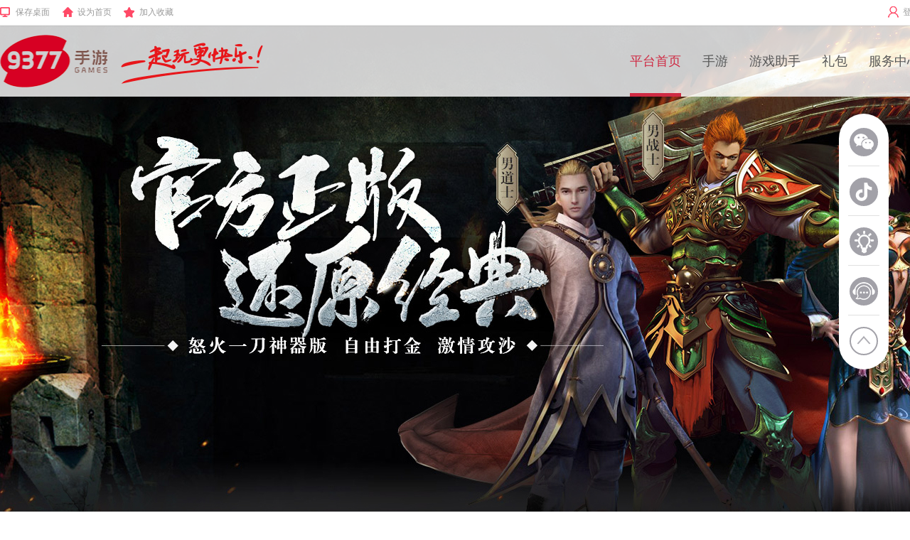

--- FILE ---
content_type: text/html
request_url: http://www.9377.cn/
body_size: 109531
content:
<!DOCTYPE html>
<html>

<head>
    <!-- 2022.12.7 Tang进行改版 -->
    <meta charset="utf-8">
    <meta name="baidu-site-verification" content="l18xwLxEKU" />
    <meta name="wlhlauth" content="cbc1f527fb5c293154692f66628cf9a6" />
    <meta http-equiv="X-UA-Compatible" content="IE=edge, chrome=1" />
    <meta name="renderer" content="webkit" />
    <title>9377手游官网_超好玩的游戏平台_9377手游_9377游戏</title>
    <meta name="keywords" content="9377手游,9377游戏,9377手游平台,手机游戏,小游戏,游戏助手" />
    <meta name="description" content="9377手游是国内火爆的手机游戏平台，多款热门游戏随心下载，经典奇迹荣耀归来，休闲塔防小游戏玩不停；更有游戏助手畅玩云游戏，社区福利领不停！来9377手游，一起玩更快乐。" />
    <meta name="frontend" content="Tang">
    <link rel="stylesheet" href="https://static.9377.cn/style/2016/global_2023.css?20260120192409" />
    <link rel="stylesheet" href="https://static.9377.cn/style/2016/index_2023.css?20260120192409" />
    
    <script type="text/javascript" src="https://static.9377.cn/js/ajax.js?20260120192409"></script>
    <script>
        if (/(mobile|Android|iPhone|iPod|iPad|BlackBerry|SymbianOS|webOS|Windows Phone|\s+adr\s+)/i.test(navigator
                .userAgent)) {
            if (document.cookie.indexOf('skip_wap=1') <= -1) {
                window.location.href = 'https://m.9377.cn/';
            }
        }
    </script>
</head>

<body>
    <div class="wrapper">
        <!--[if lt IE 8]>
<div class="killie">
	<div class="main">
	亲爱的小伙伴，您的浏览器过时啦！为了保障您的信息安全和更好的用户体验，建议您 <a href="http://windows.microsoft.com/en-us/internet-explorer/download-ie" target="_blank">升级IE浏览器</a>
	</div>
</div>
<![endif]-->
<div class="spring_flower_left"></div>
<div class="spring_flower_right"></div>

<div class="top_sub_main">
	<div class="top_sub_nav clearfix">
		<div class="sub_nav_right fr">
			<div class="top_login_tips fl" id="relogin">
				<a class="t_btn1 t_item get_login_pop" rel="nofollow"><i class="c_login_icon"></i>登录</a>
				<a class="t_btn2 t_item get_register_pop" rel="nofollow"><i class="c_reg_icon"></i>注册</a>
			</div>

            <ul class="top_login_tips fl none" id="logined">
                <li class="t_item top_login_name">
                    您好，<a class="js-user-openid" style="color: #CF1132;"></a><em class="name_ico"></em>
                    <div class="top_login_links top_login_quick">
                        <a href="https://wvw.9377.cn/users/users_index.php" target="_blank">个人中心</a>
                        <a href="https://wvw.9377.cn/login.php?do=logout">退出登录</a>
                    </div>
                </li>
                <li class="t_item top_login_credit"><i></i><a href="https://gamehub.9377.cn/" target="_blank" class="top_integral" style="color: #CF1132;">0</a></li>
                <li class="t_item top_login_mail"><i></i><a href="https://gamehub.9377.cn/" target="_blank" class="top_unread_count" style="color: #CF1132;">0</a></li>
			</ul>
		</div>
		<div class="sub_nav_left fl">
			<a href="javascript:addToDesk();" rel="nofollow"> <i class="c_web_icon"></i>保存桌面 </a>
			<a href="javascript:setHomePage();" rel="nofollow"> <i class="c_home_icon"></i>设为首页</a>
			<a href="javascript:addToFav();" rel="nofollow"><i class="c_add_icon"></i>加入收藏</a>
		</div>
        <div class="spring_flower_ico01"></div>
	</div>
</div>

<div class="g-header">
	<div class="g-main fix">
		<a href="https://www.9377.cn" title="9377手游" class="g-logo fl"> <h1>9377手游</h1> </a>
		<div class="g-menu fr">
			<li><a href="https://www.9377.cn"><span>平台首页</span><i></i><font class="yanhua_ico"></font></a></li>
			<li><a href="https://wvw.9377.cn/game_center"><span>手游</span><i></i><font class="yanhua_ico"></font></a></li>
            <!-- <li><a href="https://wvw.9377.cn/game_h5.php" target="_blank"><span>快游戏</span><i></i></a></li> -->
            <li><a href="https://gamehub.9377.cn/" target="_blank"><span>游戏助手</span><i></i></a></li>
			<li><a href="https://wvw.9377.cn/new_gamecard/game_card"><span>礼包</span><i></i><font class="yanhua_ico"></font></a></li>
            <li class="top_login_name">
                <a><span>服务中心</span><i></i><font class="yanhua_ico"></font></a>
                <div class="top_login_links top_login_quick">
                    <a href="https://wvw.9377.cn/kefu_center" target="_blank">客服中心</a>
                    <a href="https://wvw.9377.cn/users/users_index.php">用户中心</a>
                </div>
            </li>
            <div class="__data__" data_id="__data__[58855]" page="" postfix="index" style="display: none; "><div></div><span>首页导航栏扩展按钮_数据块调用</span></div>                        <li><a href="https://www.9377.com/" target="_blank"><span>页游</span><i></i><font class="yanhua_ico"></font></a></li>
            		</div>

        <div class="spring_flower_chicken"></div>
        <div class="spring_flower_ico02"></div>

        <div class="nav_game_product">
            <div class="quick_game_btn"><em class="i-game-list"></em>游戏列表</div>

            <!-- S 快游戏列表弹出 -->
            <div id="quick_game" class="quick_game_box">
                <div class="quick_game_con fix">
                    <ul class="quick_game_tab inHd">
                        <li>
                            <em class="tab_icon icon_1"></em>手机游戏<i class="tab_line"></i>
                        </li>
                        <li>
                            <em class="tab_icon icon_2"></em>快游戏<i class="tab_line"></i>
                        </li>
                    </ul>

                    <div class="quick_game_list inBd">
                        <ul>
                            <div class="__data__" data_id="__data__[56610]" page="" postfix="index" style="display: none; "><div></div><span>新通用头部_手机游戏推荐_74*74_数据块调用</span></div>                                                        <li>
                                <a href="http://www.9377.cn/zscy/" target="_blank" title="战神蚩尤">
                                    <div class="game_icon"><img src="https://static.9377.cn/uploads/2023/04-14/ee7893a7eb000584.png" alt="战神蚩尤" /></div>战神蚩尤
                                </a>
                            </li>
                                                        <li>
                                <a href="https://www.9377.cn/nhyd/" target="_blank" title="怒火一刀">
                                    <div class="game_icon"><img src="https://static.9377.cn/uploads/2023/04-14/205b67e06c2078fc.png" alt="怒火一刀" /></div>怒火一刀
                                </a>
                            </li>
                                                        <li>
                                <a href="https://www.9377.cn/dsmxgsaz/" target="_blank" title="都市冒险高手">
                                    <div class="game_icon"><img src="https://static.9377.cn/uploads/2023/04-14/54563dbb4762a1af.png" alt="都市冒险高手" /></div>都市冒险高手
                                </a>
                            </li>
                                                        <li>
                                <a href="https://www.9377.cn/sshx/" target="_blank" title="双生幻想">
                                    <div class="game_icon"><img src="https://static.9377.cn/uploads/2023/04-14/96bf0b7af9cb8fcd.png" alt="双生幻想" /></div>双生幻想
                                </a>
                            </li>
                                                        <li>
                                <a href="https://www.9377.cn/rxxw/" target="_blank" title="热血习武">
                                    <div class="game_icon"><img src="https://static.9377.cn/uploads/2023/11-28/2124dc8db96d3ede.png" alt="热血习武" /></div>热血习武
                                </a>
                            </li>
                                                        <li>
                                <a href="https://tlswxszy.9377.cn/" target="_blank" title="龙神万相：神战">
                                    <div class="game_icon"><img src="https://static.9377.cn/uploads/2025/10-30/d1035ab092169194.png" alt="龙神万相：神战" /></div>龙神万相：神战
                                </a>
                            </li>
                                                    </ul>

                        <ul>
                            <div class="__data__" data_id="__data__[56795]" page="" postfix="index" style="display: none; "><div></div><span>新通用头部_快游戏推荐_74*74_数据块调用</span></div>                                                    </ul>
                    </div>
                </div>
            </div>
            <!-- E 快游戏列表弹出 -->
        </div>
	</div>
</div>
        <div class="__data__" data_id="__data__[54193]" page="" postfix="index" style="display: none; "><div></div><span>2021手游平台幻灯_1920*758_数据块调用</span></div>        <div class="slide-box" id="slide-box">
            <ul class="slide-bd">
                                                <li>
                    <a href="https://www.9377.cn/zqdw/" target="_blank"><img src="https://static.9377.cn/uploads/2026/01-06/190c528fc16c1eb0.png" alt="最强斗王" /></a>
                </li>
                                                <li>
                    <a href="https://api-newpack.9377.cn/download/sign_apk/49012/new_cs9377_tt53/26/2022-10-17-20-43-37/nhyyc_new_cs9377_tt53_sign.apk" target="_blank"><img src="https://static.9377.cn/uploads/2025/03-24/397b759e72aae23e.jpg" alt="怒火一刀" /></a>
                </li>
                                                <li>
                    <a href="https://gamehub.9377.cn/" target="_blank"><img src="https://static.9377.cn/uploads/2025/07-02/1bd600261ad26df6.png" alt="云游戏" /></a>
                </li>
                                                <li>
                    <a href="https://www.9377.cn/dsmxgsaz/" target="_blank"><img src="https://static.9377.cn/uploads/2023/02-16/ed16f9ef4748022a.jpg" alt="都市首发" /></a>
                </li>
                            </ul>

            <div class="slide-hd">
                <ul>
                                                            <li>
                        <!-- <div class="progress">
                            <div class="circle">
                                <div class="left">
                                    <div></div>
                                </div>
                                <div class="right">
                                    <div></div>
                                </div>
                            </div>
                        </div> -->
                        <div class="item_pic"><em></em><img src="https://static.9377.cn/uploads/2025/12-18/aa1d4e2680b3af59.png" alt="最强斗王" /></div>
                    </li>
                                                            <li>
                        <!-- <div class="progress">
                            <div class="circle">
                                <div class="left">
                                    <div></div>
                                </div>
                                <div class="right">
                                    <div></div>
                                </div>
                            </div>
                        </div> -->
                        <div class="item_pic"><em></em><img src="https://static.9377.cn/uploads/2025/03-24/9ae8a4841aebaef0.jpg" alt="怒火一刀" /></div>
                    </li>
                                                            <li>
                        <!-- <div class="progress">
                            <div class="circle">
                                <div class="left">
                                    <div></div>
                                </div>
                                <div class="right">
                                    <div></div>
                                </div>
                            </div>
                        </div> -->
                        <div class="item_pic"><em></em><img src="https://static.9377.cn/uploads/2025/07-02/eb5fc013afd9b2f5.png" alt="云游戏" /></div>
                    </li>
                                                            <li>
                        <!-- <div class="progress">
                            <div class="circle">
                                <div class="left">
                                    <div></div>
                                </div>
                                <div class="right">
                                    <div></div>
                                </div>
                            </div>
                        </div> -->
                        <div class="item_pic"><em></em><img src="https://static.9377.cn/uploads/2023/02-16/72055c955c047ce8.jpg" alt="都市首发" /></div>
                    </li>
                                    </ul>

                <a class="slide-prev prev"></a>
                <a class="slide-next next"></a>
            </div>
        </div>

        <div class="g-container">
            <div class="g-main">
                <!-- S 热门游戏 -->
                <div class="game_rem mt50 fix">
                    <div class="g-tit">热门<font class="g-tit-special">游戏</font><span>POPULAR GAMES</span><em class="g-tit-border"></em><a href="https://wvw.9377.cn/game_center" target="_blank" class="g-more" title="查看更多">查看更多 >></a></div>
                    <!-- 热门 -->
                    <div class="hot-game-list">
                        <div class="right_hot_game">
                            <div class="__data__" data_id="__data__[54196]" page="" postfix="index" style="display: none; "><div></div><span>右侧4个平台热门手游</span></div>                            <ul class="fix">
                                                                                                <li>
                                    <div class="__data__" data_id="__data__[59020]" page="" postfix="index" style="display: none; "><div></div><span>322*211大图zqdwad</span></div>                                    <div class="right_ginfo fix a">
                                        <div class="img_cover">
                                            <img alt="最强斗王.jpg" src="https://static.9377.cn/uploads/2026/01-18/dff081db4f41a5d4.png" style="width: 322px; height: 211px;" />
                                            <div class="img_mask"></div>
                                        </div>
                                        <div class="ginfo_info">
                                            <div class="gdesc">
                                                <a href='https://zqdw.9377.cn/' target="_blank" class="gname"> 最强斗王</a>
                                                <p>SNK官方授权正版拳皇手游</p>
                                            </div>
                                        </div>
                                        <a href='https://zqdw.9377.cn/' target="_blank" class="go_home_btn" title="进入官网"></a>
                                    </div>
                                    <div class="right_game_download b none">
                                        <div class="dl-group">
                                            <div class="fix">
                                                <div class="gcode fl">
                                                    <div class="__data__" data_id="__data__[59019]" page="" postfix="index" style="display: none; "><div></div><span>平台通用二维码90*90zqdwad</span></div><img alt="最强斗王.png" src="https://static.9377.cn/uploads/2026/01-13/e13e95070165bf9f.png" style="width: 90px; height: 90px;" />
                                                </div>
                                                <div class="detail_intro fl">
                                                    <div class="detail_intro_title">
                                                        <div class="__data__" data_id="__data__[59018]" page="" postfix="index" style="display: none; "><div></div><span>2021平台游戏标题zqdwad</span></div>最强斗王
                                                    </div>
                                                    <div class="download_link_ico"><i></i>立即下载</div>
                                                </div>
                                                <div class="link_url none">
                                                    <div class="fix">
                                                        <div class="gicon fl">
                                                            <img src=""
                                                                _src="https://static.9377.cn/images/2014/game/icon-big/zqdwad.png?20260120192409"
                                                                width="54" height="54" alt="最强斗王" class="lazy-load" />
                                                        </div>
                                                        <a href='https://zqdw.9377.cn/' target="_blank" class="gname"> 最强斗王</a>                                                        
                                                    </div>
                                                    <p>请选择平台版本</p>
                                                                                                        <a href="https://tg.9377s.com/1779684/" title="Android版本下载"
                                                        class="w-btn-android">安卓下载</a>
                                                                                                                                                            <a href="https://tg.9377s.com/1779684/"
                                                        title="IOS版本下载" target="_blank" class="w-btn-ios">IOS下载</a>
                                                                                                    </div>
                                            </div>
                                        </div>
                                    </div>
                                </li>
                                                                                                <li>
                                    <div class="__data__" data_id="__data__[56590]" page="" postfix="index" style="display: none; "><div></div><span>322*211大图zscyaz2</span></div>                                    <div class="right_ginfo fix a">
                                        <div class="img_cover">
                                            <img alt="战神蚩尤.jpg" src="https://static.9377.cn/uploads/2023/04-13/1cb3cd28a95fa9fe.jpg" style="width: 322px; height: 211px;" />
                                            <div class="img_mask"></div>
                                        </div>
                                        <div class="ginfo_info">
                                            <div class="gdesc">
                                                <a href='http://www.9377.cn/zscy/' target="_blank" class="gname"> 战神蚩尤</a>
                                                <p>热血攻沙！激情传世！</p>
                                            </div>
                                        </div>
                                        <a href='http://www.9377.cn/zscy/' target="_blank" class="go_home_btn" title="进入官网"></a>
                                    </div>
                                    <div class="right_game_download b none">
                                        <div class="dl-group">
                                            <div class="fix">
                                                <div class="gcode fl">
                                                    <div class="__data__" data_id="__data__[56597]" page="" postfix="index" style="display: none; "><div></div><span>平台通用二维码90*90zscyaz2</span></div><img alt="战神蚩尤.png" src="https://static.9377.cn/uploads/2023/04-13/fc3ba777ab905180.png" style="width: 90px; height: 90px;" />
                                                </div>
                                                <div class="detail_intro fl">
                                                    <div class="detail_intro_title">
                                                        <div class="__data__" data_id="__data__[54623]" page="" postfix="index" style="display: none; "><div></div><span>2021平台游戏标题zscyaz2</span></div>战神蚩尤
                                                    </div>
                                                    <div class="download_link_ico"><i></i>立即下载</div>
                                                </div>
                                                <div class="link_url none">
                                                    <div class="fix">
                                                        <div class="gicon fl">
                                                            <img src=""
                                                                _src="https://static.9377.cn/images/2014/game/icon-big/zscyaz2.png?20260120192409"
                                                                width="54" height="54" alt="战神蚩尤" class="lazy-load" />
                                                        </div>
                                                        <a href='http://www.9377.cn/zscy/' target="_blank" class="gname"> 战神蚩尤</a>                                                        
                                                    </div>
                                                    <p>请选择平台版本</p>
                                                                                                        <a href="https://tg.9377s.com/1496687/" title="Android版本下载"
                                                        class="w-btn-android">安卓下载</a>
                                                                                                                                                            <a href="https://tg.9377s.com/1496687/"
                                                        title="IOS版本下载" target="_blank" class="w-btn-ios">IOS下载</a>
                                                                                                    </div>
                                            </div>
                                        </div>
                                    </div>
                                </li>
                                                                                                <li>
                                    <div class="__data__" data_id="__data__[58973]" page="" postfix="index" style="display: none; "><div></div><span>322*211大图lswxgw</span></div>                                    <div class="right_ginfo fix a">
                                        <div class="img_cover">
                                            <img alt="龙神.png" src="https://static.9377.cn/uploads/2025/08-11/2ccaa4e9b0012ad2.png" style="width: 322px; height: 211px;" />
                                            <div class="img_mask"></div>
                                        </div>
                                        <div class="ginfo_info">
                                            <div class="gdesc">
                                                <a href='https://tlswxszy.9377.cn/' target="_blank" class="gname"> 龙神万相：神战</a>
                                                <p></p>
                                            </div>
                                        </div>
                                        <a href='https://tlswxszy.9377.cn/' target="_blank" class="go_home_btn" title="进入官网"></a>
                                    </div>
                                    <div class="right_game_download b none">
                                        <div class="dl-group">
                                            <div class="fix">
                                                <div class="gcode fl">
                                                    <div class="__data__" data_id="__data__[58972]" page="" postfix="index" style="display: none; "><div></div><span>平台通用二维码90*90lswxgw</span></div><img alt="龙神二维码.png" src="https://static.9377.cn/uploads/2025/08-11/cf41cfa05c00e496.png" style="width:90px; height: 90px;" />
                                                </div>
                                                <div class="detail_intro fl">
                                                    <div class="detail_intro_title">
                                                        <div class="__data__" data_id="__data__[58971]" page="" postfix="index" style="display: none; "><div></div><span>2021平台游戏标题lswxgw</span></div>龙神万相：神战
                                                    </div>
                                                    <div class="download_link_ico"><i></i>立即下载</div>
                                                </div>
                                                <div class="link_url none">
                                                    <div class="fix">
                                                        <div class="gicon fl">
                                                            <img src=""
                                                                _src="https://static.9377.cn/images/2014/game/icon-big/lswxgw.png?20260120192409"
                                                                width="54" height="54" alt="龙神万相：神战" class="lazy-load" />
                                                        </div>
                                                        <a href='https://tlswxszy.9377.cn/' target="_blank" class="gname"> 龙神万相：神战</a>                                                        
                                                    </div>
                                                    <p>请选择平台版本</p>
                                                                                                        <a href="https://dlapk.9377.cn/53755/cs9377/30/xxjaz_gw01.apk" title="Android版本下载"
                                                        class="w-btn-android">安卓下载</a>
                                                                                                                                                            <a href="https://wvw.9377.cn/downloads.php?game=lswxsz&item=client&url=https%3A%2F%2Fapps.apple.com%2Fcn%2Fapp%2Fid6743616270&lm=xxj_gw01&game_id=53733&platform=1"
                                                        title="IOS版本下载" target="_blank" class="w-btn-ios">IOS下载</a>
                                                                                                    </div>
                                            </div>
                                        </div>
                                    </div>
                                </li>
                                                                                                <li>
                                    <div class="__data__" data_id="__data__[56589]" page="" postfix="index" style="display: none; "><div></div><span>322*211大图dsmxgsaz</span></div>                                    <div class="right_ginfo fix a">
                                        <div class="img_cover">
                                            <img alt="都市.jpg" src="https://static.9377.cn/uploads/2023/04-13/df8aed174c3c6c41.jpg" style="width: 322px; height: 211px;" />
                                            <div class="img_mask"></div>
                                        </div>
                                        <div class="ginfo_info">
                                            <div class="gdesc">
                                                <a href='https://www.9377.cn/dsmxgsaz/' target="_blank" class="gname"> 都市冒险高手</a>
                                                <p>饥荒降临，废土重生！</p>
                                            </div>
                                        </div>
                                        <a href='https://www.9377.cn/dsmxgsaz/' target="_blank" class="go_home_btn" title="进入官网"></a>
                                    </div>
                                    <div class="right_game_download b none">
                                        <div class="dl-group">
                                            <div class="fix">
                                                <div class="gcode fl">
                                                    <div class="__data__" data_id="__data__[56596]" page="" postfix="index" style="display: none; "><div></div><span>平台通用二维码90*90dsmxgsaz</span></div><img alt="都市.png" src="https://static.9377.cn/uploads/2023/04-13/b9075a4b32a8843e.png" style="width: 90px; height: 90px;" />
                                                </div>
                                                <div class="detail_intro fl">
                                                    <div class="detail_intro_title">
                                                        <div class="__data__" data_id="__data__[56146]" page="" postfix="index" style="display: none; "><div></div><span>2021平台游戏标题dsmxgsaz</span></div>都市冒险高手
                                                    </div>
                                                    <div class="download_link_ico"><i></i>立即下载</div>
                                                </div>
                                                <div class="link_url none">
                                                    <div class="fix">
                                                        <div class="gicon fl">
                                                            <img src=""
                                                                _src="https://static.9377.cn/images/2014/game/icon-big/dsmxgsaz.png?20260120192409"
                                                                width="54" height="54" alt="都市冒险高手" class="lazy-load" />
                                                        </div>
                                                        <a href='https://www.9377.cn/dsmxgsaz/' target="_blank" class="gname"> 都市冒险高手</a>                                                        
                                                    </div>
                                                    <p>请选择平台版本</p>
                                                                                                        <a href="https://dlapk.9377.cn/53547/cs9377/30/dsmxgs_gw05.apk" title="Android版本下载"
                                                        class="w-btn-android">安卓下载</a>
                                                                                                                                                            <a href="https://apps.apple.com/cn/app/id1643637750"
                                                        title="IOS版本下载" target="_blank" class="w-btn-ios">IOS下载</a>
                                                                                                    </div>
                                            </div>
                                        </div>
                                    </div>
                                </li>
                                                            </ul>
                        </div>
                    </div>
                </div>

                <!-- S 新闻列表 -->
                <div class="game_newlist mt50">
                    <div class="g-tit">新闻<font class="g-tit-special">资讯</font><span>NEWS</span><em class="g-tit-border"></em><a href="https://wvw.9377.cn/news/xyzx/" target="_blank" class="g-more" title="查看更多">查看更多 >></a></div>
                    <div class="mt40 fix">
                        <div class="news_slider fl">
                            <div class="__data__" data_id="__data__[56593]" page="" postfix="index" style="display: none; "><div></div><span>新闻列表幻灯片667*362_数据块调用</span></div>                            <div class="bd">
                                                                <a href="https://zqdw.9377.cn/" target="_blank">
                                    <img src="https://static.9377.cn/uploads/2026/01-13/1ee7d1a4999d9a89.png" width="667" height="362" alt="最强斗王" />
                                </a>
                                                                <a href="https://gamehub.9377.cn/" target="_blank">
                                    <img src="https://static.9377.cn/uploads/2024/10-17/3c048142e9958b3e.png" width="667" height="362" alt="新社区" />
                                </a>
                                                            </div>
                            <ul class="hd"></ul>
                        </div>                    
                        <!-- 新闻 -->
                        <div class="issue_news fr">
                            <div class="issue_news_con">
                                <div class="tit hd">
                                    <a href="javascript:;">综合<i></i></a>
                                    <a href="javascript:;">公告<i></i></a>
                                    <a href="javascript:;">活动<i></i></a>
                                    <a href="javascript:;">资讯<i></i></a>
                                </div>
                                <div class="txt bd">
                                    <ul>
                                        <div class="__data__" data_id="__data__[57007]" page="" postfix="index" style="display: none; "><div></div><span>2023首页综合资讯_html调用</span></div>                                        <div class="header_news_topic">
                                            <div class="header_news_topic_txt">
                                                <a href="https://www.9377.cn/zqdw/" target="_blank">拳王97手游，今日公测，上线送1000抽！</a>
                                            </div>
                                        </div>
                                        <div class="__data__" data_id="__data__[56602]" page="" postfix="index" style="display: none; "><div></div><span>2023平台首页综合资讯</span></div>                                                                                                                        <li><a href="https://zqdw.9377.cn/gonggao/111237.html" title="最强斗王：1月19日更新预告"
                                                target="_blank"><span class="t_ico">公告</span>最强斗王：1月19日更新预告</a><span class="news_time">[01/18]</span></li>
                                                                                                                        <li><a href="https://zqdw.9377.cn/gonglue/111236.html" title="最强斗王-“万金油”库拉的分析及阵容推介"
                                                target="_blank"><span class="t_ico">攻略</span>最强斗王-“万金油”库拉的分析及阵容推介</a><span class="news_time">[01/15]</span></li>
                                                                                                                        <li><a href="https://zqdw.9377.cn/gonggao/111235.html" title="最强斗王：1.8版本内容速览     "
                                                target="_blank"><span class="t_ico">公告</span>最强斗王：1.8版本内容速览     </a><span class="news_time">[01/13]</span></li>
                                                                                                                        <li><a href="https://zqdw.9377.cn/gonggao/111234.html" title="最强斗王：新格斗家库拉，即将登场！"
                                                target="_blank"><span class="t_ico">公告</span>最强斗王：新格斗家库拉，即将登场！</a><span class="news_time">[01/08]</span></li>
                                                                                                                        <li><a href="https://zqdw.9377.cn/gonglue/111233.html" title="最强斗王-格斗家属性介绍及养成条件"
                                                target="_blank"><span class="t_ico">攻略</span>最强斗王-格斗家属性介绍及养成条件</a><span class="news_time">[01/08]</span></li>
                                                                                                                    </ul>
                                    <ul>
                                        <div class="__data__" data_id="__data__[57008]" page="" postfix="index" style="display: none; "><div></div><span>2023首页最新公告_html调用</span></div>                                        <div class="header_news_topic">
                                            <div class="header_news_topic_txt">
                                                <a href="http://skbj.4366.com/" target="_blank">人气塔防手游【时空边际】上线！新服送50抽！</a>
                                            </div>
                                        </div>
                                        <div class="__data__" data_id="__data__[56604]" page="" postfix="index" style="display: none; "><div></div><span>2023平台首页最新公告</span></div>                                                                                                                        <li><a href="https://skbj.4366.com/m/gonggao/111182.html" title="时空边际新版本 12月27日更新公告"
                                                target="_blank"><span class="t_ico">公告</span>时空边际新版本 12月27日更新公告</a><span class="news_time">[12/26]</span></li>
                                                                                                                        <li><a href="https://skbj.4366.com/m/gonggao/111178.html" title=" 时空边际福利周码！(12/18-12/24)"
                                                target="_blank"><span class="t_ico">公告</span> 时空边际福利周码！(12/18-12/24)</a><span class="news_time">[12/18]</span></li>
                                                                                                                        <li><a href="https://skbj.4366.com/m/gonggao/111174.html" title="时空边际新版本 12月14日更新公告"
                                                target="_blank"><span class="t_ico">公告</span>时空边际新版本 12月14日更新公告</a><span class="news_time">[12/14]</span></li>
                                                                                                                        <li><a href="https://skbj.4366.com/m/gonggao/111172.html" title="时空边际IOS正式上线！（文末有福利！）"
                                                target="_blank"><span class="t_ico">公告</span>时空边际IOS正式上线！（文末有福利！）</a><span class="news_time">[12/01]</span></li>
                                                                                                                        <li><a href="https://skbj.4366.com/m/gonggao/111171.html" title="14服【幽暗霸主】新服预告"
                                                target="_blank"><span class="t_ico">公告</span>14服【幽暗霸主】新服预告</a><span class="news_time">[11/30]</span></li>
                                                                                                                    </ul>
                                    <ul>
                                        <div class="__data__" data_id="__data__[57010]" page="" postfix="index" style="display: none; "><div></div><span>2023首页最新活动_html调用</span></div>                                        <div class="header_news_topic">
                                            <div class="header_news_topic_txt">
                                                <a href="http://skbj.4366.com/" target="_blank">人气塔防手游【时空边际】上线！新服送50抽！</a>
                                            </div>
                                        </div>
                                        <div class="__data__" data_id="__data__[56605]" page="" postfix="index" style="display: none; "><div></div><span>2023平台首页最新活动</span></div>                                                                                                                        <li><a href="https://www.9377.cn/news/rmhd/111206.html" title="鬼服福利版攻略"
                                            target="_blank"><span class="t_ico">热门</span>鬼服福利版攻略</a><span class="news_time">[12/19]</span></li>
                                                                                                                        <li><a href="https://www.9377.cn/news/rmhd/111189.html" title="龙年大富！9377手游龙年春节活动"
                                            target="_blank"><span class="t_ico">热门</span>龙年大富！9377手游龙年春节活动</a><span class="news_time">[02/07]</span></li>
                                                                                                                        <li><a href="https://www.9377.cn/news/rmhd/111180.html" title="双旦庆典！9377手游圣诞元旦活动"
                                            target="_blank"><span class="t_ico">热门</span>双旦庆典！9377手游圣诞元旦活动</a><span class="news_time">[01/15]</span></li>
                                                                                                                        <li><a href="https://www.9377.cn/news/rmhd/111118.html" title="双节同庆！9377手游中秋国庆活动专题"
                                            target="_blank"><span class="t_ico">热门</span>双节同庆！9377手游中秋国庆活动专题</a><span class="news_time">[01/16]</span></li>
                                                                                                                        <li><a href="https://www.9377.cn/news/111087.html" title="积极维护防汛救灾网络秩序倡议书"
                                            target="_blank"><span class="t_ico">新游</span>积极维护防汛救灾网络秩序倡议书</a><span class="news_time">[01/15]</span></li>
                                                                                                                    </ul>
                                    <ul>
                                        <div class="__data__" data_id="__data__[57009]" page="" postfix="index" style="display: none; "><div></div><span>2023首页最新资讯_html调用</span></div>                                        <div class="header_news_topic">
                                            <div class="header_news_topic_txt">
                                                <a href="http://skbj.4366.com/" target="_blank">人气塔防手游【时空边际】上线！新服送50抽！</a>
                                            </div>
                                        </div>
                                        <div class="__data__" data_id="__data__[56606]" page="" postfix="index" style="display: none; "><div></div><span>2023平台首页最新资讯</span></div>                                                                                                                        <li><a href="https://zqdw.9377.cn/gonggao/111237.html" title="最强斗王：1月19日更新预告"
                                            target="_blank"><span class="t_ico">公告</span>最强斗王：1月19日更新预告</a><span class="news_time">[01/18]</span></li>
                                                                                                                        <li><a href="https://zqdw.9377.cn/gonglue/111236.html" title="最强斗王-“万金油”库拉的分析及阵容推介"
                                            target="_blank"><span class="t_ico">攻略</span>最强斗王-“万金油”库拉的分析及阵容推介</a><span class="news_time">[01/15]</span></li>
                                                                                                                        <li><a href="https://zqdw.9377.cn/gonggao/111235.html" title="最强斗王：1.8版本内容速览     "
                                            target="_blank"><span class="t_ico">公告</span>最强斗王：1.8版本内容速览     </a><span class="news_time">[01/13]</span></li>
                                                                                                                        <li><a href="https://zqdw.9377.cn/gonggao/111234.html" title="最强斗王：新格斗家库拉，即将登场！"
                                            target="_blank"><span class="t_ico">公告</span>最强斗王：新格斗家库拉，即将登场！</a><span class="news_time">[01/08]</span></li>
                                                                                                                        <li><a href="https://zqdw.9377.cn/gonglue/111233.html" title="最强斗王-格斗家属性介绍及养成条件"
                                            target="_blank"><span class="t_ico">攻略</span>最强斗王-格斗家属性介绍及养成条件</a><span class="news_time">[01/08]</span></li>
                                                                                                                    </ul>
                                </div>
                            </div>
                        </div>                        
                    </div>
                </div>

                <!-- E 新闻列表 -->
                <div class="mt50 fix">
                    <!-- S 游戏助手 -->
                    <div class="help_slider fl">
                        <div class="g-tit">游戏<font class="g-tit-special">助手</font><span>GAME ASSISTANT</span><em class="g-tit-border"></em></div>
                        <div class="help_slider_box mt40">
                            <div class="__data__" data_id="__data__[56594]" page="" postfix="index" style="display: none; "><div></div><span>游戏助手幻灯片667*362_数据块调用</span></div>                            <div class="bd">
                                                                <a href="https://gamehub.9377.cn/" target="_blank">
                                    <img src="https://static.9377.cn/uploads/2023/04-13/522f5b7c9cc0f0a7.jpg" width="667" height="362" alt="盒子" />
                                </a>
                                                            </div>
                            <ul class="hd"></ul>                                
                        </div>

                    </div>  
                    <!-- E 游戏助手 -->

                    <!-- S 游戏礼包 -->
                    <div class="game_gift fl">
                        <div class="g-tit">游戏<font class="g-tit-special">礼包</font><span>GAME GIFT BAG</span><em class="g-tit-border"></em><a
                                href="https://wvw.9377.cn/new_gamecard/game_card" class="g-more" title="查看更多">查看更多 >></a></div>
                        <div class="__data__" data_id="__data__[54206]" page="" postfix="index" style="display: none; "><div></div><span>2021平台首页热门礼包6个</span></div>                        <ul class="gift_list mt40 fix">
                                                                                    <li>
                                <a class="item fix">
                                    <div class="gicon fl">
                                        <img src=""
                                            _src="https://static.9377.cn/images/2014/game/icon-big/zscyaz2.png?20260120192409"
                                            alt="【战神蚩尤】官网关注礼包" width="74" height="74" class="lazy-load" />
                                    </div>
                                    <div class="gdesc fl">
                                        <p class="lbname">【战神蚩尤】官网关注礼包</p>
                                        <p class="gname">战神蚩尤</p>
                                        <p class="gnums">剩余: <em>3980</em></p>
                                        <div class="gdesc_mask">
                                            <span cid="8124" cname="【战神蚩尤】官网关注礼包" cdesc="" ctime="2024-01-01 00:00:00" csnum="3980" class="gbtns get_home_card">立即领取</span>
                                        </div>
                                    </div>
                                </a>
                            </li>
                                                    </ul>
                    </div>
                    <!-- E 游戏礼包 -->                          
                </div>

                <!-- S 活动专题 -->
                <div class="mt50 fix">
                    <div class="game_active">
                        <div class="g-tit">活动<font class="g-tit-special">专题</font><span>ACTIVITY TOPICS</span><em class="g-tit-border"></em><a href="https://wvw.9377.cn/news/rmhd/"
                                target="_blank" class="g-more" title="查看更多">查看更多 >></a></div>
                        <div class="__data__" data_id="__data__[56595]" page="" postfix="index" style="display: none; "><div></div><span>活动专题_667*315_数据块调用</span></div>                        <ul class="fix">
                                                                                    <li>
                                <a href="https://special-pro.9377.cn/national_2024/" target="_blank">
                                    <img src="" _src="https://static.9377.cn/uploads/2024/10-17/3c048142e9958b3e.png" alt="盛世万千，快乐无边！" width="667" height="315"
                                        class="lazy-load" />
                                    <div class="game_active_intro">
                                        <h3>盛世万千，快乐无边！</h3>
                                        <p></p>
                                    </div>
                                </a>
                            </li>
                                                                                    <li>
                                <a href="https://wvw.9377.cn/special/index.php?v=2024_newyear_s" target="_blank">
                                    <img src="" _src="https://static.9377.cn/uploads/2024/02-07/b6277240d4bd1358.jpg" alt="春节发财攻略在这里！" width="667" height="315"
                                        class="lazy-load" />
                                    <div class="game_active_intro">
                                        <h3>春节发财攻略在这里！</h3>
                                        <p></p>
                                    </div>
                                </a>
                            </li>
                                                    </ul>
                    </div>
                </div>
                <!-- E 活动专题 -->

                <!-- S 快速通道 -->
                <div class="mt50 fix">
                    <div class="g-tit">快速<font class="g-tit-special">通道</font><span>EXPRESS LANE</span><em class="g-tit-border"></em></div>

                    <div class="channel_box">
                        <!-- 客服 -->
                        <div class="channel_kefu fl">
                            <a href="https://wvw.9377.cn/qy_kefu.php" target="_blank" class="server-online fl">
                                <i></i>
                                <p>在线客服</p><span>Online Service</span>
                            </a>
                            <div class="other fl">
                                <a href="https://wvw.9377.cn/form/" target="_blank" class="item">问题自助提报</a>
                                <div class="item item-kf">
                                    <p>客服电话7*24</p> <em>020-32568400</em>
                                </div>
                                <a href="https://www.9377.cn/zjjh/" target="_blank" class="item">未成年人家长监护工程</a>
                            </div>
                        </div>

                        <!-- 快速链接 -->
                        <div class="channel_link fl">
                            <a href="https://wvw.9377.cn/users/users_index.php?type=5" target="_blank"
                                class="item item-1">
                                <s class="s"><s class="s2"></s></s> <i></i>
                                <p>修改密码</p> <em></em>
                            </a>
                            <a href="https://wvw.9377.cn/getpass.php?do=reset" target="_blank" class="item item-2">
                                <s class="s"><s class="s2"></s></s> <i></i>
                                <p>密码找回</p> <em></em>
                            </a>
                            <a href="https://wvw.9377.cn/users/users_index.php?type=4" target="_blank"
                                class="item item-3">
                                <s class="s"><s class="s2"></s></s> <i></i>
                                <p>绑定手机</p> <em></em>
                            </a>
                            <a href="https://wvw.9377.cn/users/users_index.php?type=0" target="_blank"
                                class="item item-4">
                                <s class="s"><s class="s2"></s></s> <i></i>
                                <p>绑定邮箱</p> <em></em>
                            </a>
                            <a href="https://wvw.9377.cn/register.php?gourl=" target="_blank"
                                class="item item-5">
                                <s class="s"><s class="s2"></s></s> <i></i>
                                <p>注册账号</p> <em></em>
                            </a>
                            <a href="https://wvw.9377.cn/kefu_center.php?ac=pay&pid=35&pc=1" target="_blank"
                                class="item item-6">
                                <s class="s"><s class="s2"></s></s> <i></i>
                                <p>游戏充值</p> <em></em>
                            </a>
                            <a href="https://www.9377.cn/zjjh/" target="_blank" class="item item-7">
                                <s class="s"><s class="s2"></s></s> <i></i>
                                <p>家长监护</p> <em></em>
                            </a>
                            <a href="https://wvw.9377.cn/users/users_index.php?type=0" target="_blank"
                                class="item item-8">
                                <s class="s"><s class="s2"></s></s> <i></i>
                                <p>防沉迷验证</p> <em></em>
                            </a>
                            <a href="https://wvw.9377.cn/users/users_index.php?type=0" target="_blank"
                                class="item item-9">
                                <s class="s"><s class="s2"></s></s> <i></i>
                                <p>修改资料</p> <em></em>
                            </a>
                        </div>
                    </div>
                </div>
                <!-- E 快速通道 -->

                <!-- S 社群二维码 -->
                <div class="qrcode_list fix">
                    <div class="__data__" data_id="__data__[54195]" page="" postfix="index" style="display: none; "><div></div><span>2021平台社群二维码_数据块调用</span></div>                    <ul>
                                                <li>
                            <div class="code_pic">
                                <img src="https://static.9377.cn/uploads/2022/09-05/822910fabb133a80.jpg" alt="官方微信号：9377手游" width="174" height="174" />
                            </div>
                            <div class="code_info">
                                <p>官方微信号：9377手游</p>
                                <em>关注官网微信</em>
                                <em>扫描二维码</em>
                            </div>
                        </li>
                                                <li>
                            <div class="code_pic">
                                <img src="https://static.9377.cn/uploads/2021/06-18/1604fa8d7f16af1c.png" alt="官方客服：在线客服" width="174" height="174" />
                            </div>
                            <div class="code_info">
                                <p>官方客服：在线客服</p>
                                <em>进入客服服务</em>
                                <em>扫描二维码</em>
                            </div>
                        </li>
                                                <li>
                            <div class="code_pic">
                                <img src="https://static.9377.cn/uploads/2023/04-14/25cf0866d162fad1.jpg" alt="官方抖音号：9377手游" width="174" height="174" />
                            </div>
                            <div class="code_info">
                                <p>官方抖音号：9377手游</p>
                                <em>打开抖音APP</em>
                                <em>关注官方抖音号</em>
                            </div>
                        </li>
                                            </ul>
                </div>
                <!-- E 社群二维码 -->
            </div>
        </div>

        <!-- S 页脚 -->
        <!-- S 友情链接 -->
<div class="g-flinks">
    <div class="__data__" data_id="__data__[45835]" page="" postfix="index" style="display: none; "><div></div><span>手游友情链接</span></div>    <div class="g-main">
        <div class="links">
                        <a href="https://gamehub.9377.cn/" target="_blank">9377游戏助手</a>
                        <a href="https://www.9377.com/" target="_blank">9377页游</a>
                        <a href="https://www.4366.com/" target="_blank">4366游戏</a>
                        <a href="https://www.mengw.com/" target="_blank">梦玩游戏</a>
                        <a href="http://hr.9377.com/gongyi/" target="_blank">9377公益</a>
                    </div>
    </div>
</div>
<!-- S 友情链接 -->

<div class="g-footer">
    <div class="g-main">
        <div class="g-footer-in">
            <div class="g-footer-in">
                <p>
                    <a class="unline" href="https://wvw.9377.cn"
                        target="_blank">9377游戏</a>&nbsp;&nbsp;&nbsp;版权所有<br />
                    <br />
                    纠纷处理方式：联系客服或依<a class="unline" href="/yhxy.html"
                        target="_blank">《用户协议》</a>和<a href="https://www.9377.cn/ysxy.html"
                        target="_blank">《隐私协议》</a>约定方式处理</p>
                <p>
                    上海喵果信息技术有限公司&nbsp;&nbsp;<a href="http://beian.miit.gov.cn/"
                        target="_blank">沪ICP备17006172号-3</a>&nbsp;&nbsp;<a href="http://www.9377.cn/icp.html"
                        rel="nofollow" target="_blank">增值电信业务经营许可证编号:沪B2-20170153</a></p>
                <p>
                    上海市嘉定区真南路4268号2幢JT6340室 客服电话(7x24)：020-32568400 &nbsp;&nbsp;<a
                        href="http://www.beian.gov.cn/portal/registerSystemInfo?recordcode=31011402005015"
                        target="_blank"><img src="https://static.9377.cn/images/ba.png?2018" />沪公网安备 31011402005015号</a>
                </p>
            </div>
            <p>
                <a href="https://wvw.9377.cn/qy_kefu.php?source=vyd" rel="nofollow"
                    target="_blank">友情链接联系</a>&nbsp;&nbsp;&nbsp;<a href="http://hr.9377.com/" rel="nofollow"
                    target="_blank">招聘英才</a>&nbsp;&nbsp;&nbsp;<a href="https://hr.9377.com/contact/" rel="nofollow"
                    target="_blank">商务合作</a></p>
        </div>
        <br />
        <p style="color:red">本公司产品适合18岁以上成年人使用</p>
        <p>
            <a href="http://www.beian.gov.cn/portal/registerSystemInfo?recordcode=31011402005015" target="_blank"
                rel="nofollow" class="legal-1"></a>
            <a href="http://wap.scjgj.sh.gov.cn/businessCheck/verifKey.do?showType=extShow&serial=9031000020181119104742000003352420-SAIC_SHOW_310000-20181128110300217858&signData=MEQCIGWDopVvKVMuSktBTeCMArDUk+B6F20XQ4qB6BNza92vAiBkYQNcht9IG7Jwx6huXKnNROeCbWeSVlzdg6dgmddYpQ=="
                target="_blank" rel="nofollow" class="legal-2"></a>
        </p>
    </div>
</div>
<div class="g-sidefun none">
    <a href="javascript:;" class="qrcode">
        <i class="icon i-qr"></i>
        <div class="wechat-content">
            <img src="https://static.9377.cn/images/2016/globalqr.jpg?20260120192409" alt="微信" width="168"
                height="168">
            <p>关注微信 <span>9377手游</span></p>
            <i class="arrow"></i>
        </div>
    </a>
    <a href="https://wvw.9377.cn/qy_kefu.php" target="_blank" title="客服" class="olkf"><i class="icon i-olkf"></i></a>
    <a href="javascript:;" title="顶部" class="totop"><i class="icon i-totop"></i></a>
</div>

<div class="g-sidenav">
    <div class="__data__" data_id="__data__[56197]" page="" postfix="index" style="display: none; "><div></div><span>平台SNS二维码_36*36_数据块调用</span></div>    <ul>
                <li>
            <a >
                <img src="https://static.9377.cn/uploads/2023/03-29/839cc8c21c56b0d2.png" alt="微信公众号" />
            </a>

                        <div class="sns_qrcode">
                <em class="delta"></em>
                <dl>
                    <dt>
                        <img src="https://static.9377.cn/uploads/2023/01-04/9465e46d90d85e5c.jpg" alt="微信公众号" />
                    </dt>
                    <dd>
                        <p>微信公众号</p>扫一扫关注官方公众号
                    </dd>
                </dl>
            </div>
            
            <em class="line"></em>
        </li>
                <li>
            <a >
                <img src="https://static.9377.cn/uploads/2023/03-29/faeb21c10573257a.png" alt="抖音" />
            </a>

                        <div class="sns_qrcode">
                <em class="delta"></em>
                <dl>
                    <dt>
                        <img src="https://static.9377.cn/uploads/2023/01-06/f96ffd4f65d4d4b6.png" alt="抖音" />
                    </dt>
                    <dd>
                        <p>抖音</p>扫一扫关注官方抖音
                    </dd>
                </dl>
            </div>
            
            <em class="line"></em>
        </li>
                <li>
            <a href="https://wap-box.9377.cn/?channel=gw01" target="_blank" >
                <img src="https://static.9377.cn/uploads/2023/03-29/53323916aad0607c.png" alt="盒子" />
            </a>

            
            <em class="line"></em>
        </li>
                <li>
            <a href="https://wvw.9377.cn/qy_kefu.php?source=PC" target="_blank" >
                <img src="https://static.9377.cn/uploads/2023/03-29/5227feda53e95e4e.png" alt="客服" />
            </a>

            
            <em class="line"></em>
        </li>
        
        <li id="totop" class="gotop">
            <em></em>
        </li>
    </ul>
</div>

<a href="https://wvw.9377.cn/new_gamecard/game_card" target="_blank" class="bianpao_link"></a>
<div class="__data__" data_id="__data__[9062]" page="" postfix="index" style="display: none; "><div></div><span>平台底部公共调用</span></div><script type="text/javascript">if(document.referrer){ include(C9377.app_url +'/set_referer.php?referer='+ encodeURIComponent(document.referrer) +'&url='+ encodeURIComponent(document.URL) +'&gid=0'); }</script>

<div style="display:none;">
<script>
var _hmt = _hmt || [];
(function() {
  var hm = document.createElement("script");
  hm.src = "https://hm.baidu.com/hm.js?55ec21eeee31b2a36cae85903ab2006a";
  var s = document.getElementsByTagName("script")[0]; 
  s.parentNode.insertBefore(hm, s);
})();
</script>
</div>
<script>
var _hmt = _hmt || [];
(function() {
  var hm = document.createElement("script");
  hm.src = "https://hm.baidu.com/hm.js?7959ba3c52e012b4f2860a0ad5014929";
  var s = document.getElementsByTagName("script")[0]; 
  s.parentNode.insertBefore(hm, s);
})();
</script>



<!-- S 登录弹窗 -->
<link rel="stylesheet" href="https://static.9377.cn/style/2016/components/common.css?20260120192409" />
<link rel="stylesheet" href="https://static.9377.cn/style/2016/tn_code.css?20260120192409" />
<link rel="stylesheet" href="https://static.9377.cn/style/2016/components/c_default_popup.css?20260120192409" />
<link rel="stylesheet" href="https://static.9377.cn/style/2016/components/c_login_popup.css?20260120192409" />
<link rel="stylesheet" href="https://static.9377.cn/style/2016/components/c_register_popup.css?20260120192409" />

<script type="text/javascript" src="https://static.9377.cn/js/2016/components/common.js?20260120192409"></script>
<script type="text/javascript" src="https://static.9377.cn/js/2016/components/popup.js?20260120192409"></script>
<script type="text/javascript" src="https://static.9377.cn/js/2016/components/form.js?20260120192409"></script>
<script type="text/javascript" src="https://static.9377.cn/js/2016/components/tn_code.js?20260120192409"></script>



<!-- 公共登录弹窗控件 START -->
<script>
var C_LOGIN_POPUP = UTILS_2021['popup']['createPopup'](
  '<div class="c_component_root c_login_popup">' + 
    '<div class="c_login_popup_content">' +
              '<div class="c_login_popup_header"><em class="c_login_popup_logo"></em><i class="c_login_popup_close" title="关闭">×</i></div>' +
      '<div class="c_login_popup_body">' +
                  '<ul class="c_login_popup_tabs">' +
                      '<li class="F_L c_login_popup_tabs_ac">账号登录</li>' +
                      '<li class="F_R c_login_popup_tabs_mb">手机验证码登录</li>' +
                      '<div class="CLEAR"></div>' +
                  '</ul>' +
                  '<form id="c_login_popup_acLogin" method="post" action=/login.php">' +
                      '<input type="hidden" name="do" value="login" />' +
                      '<div class="c_login_popup_acLogin_input">' +
                          '<div class="c_login_popup_acLogin_input_account">' +
                              '<i class="F_L"></i>' +
                              '<input class="F_R placeholder" type="text" value="账号" />' +
                              '<input class="F_R validate" type="text" />' +
                              '<input class="F_R value" placeholder="账号" name="username" type="text" />' +
                              '<div class="CLEAR"></div>' +
                          '</div>' +
                          '<div class="c_login_popup_acLogin_input_password">' +
                              '<i class="F_L"></i>' +
                              '<input class="F_R placeholder" type="text" value="密码" />' +
                              '<input class="F_R validate" type="text" />' +
                              '<input class="F_R value" placeholder="密码" name="password" type="password" />' +
                              '<div class="CLEAR"></div>' +
                          '</div>' +
                          '<div>' +
                              '<div class="tncode" status="" style="width: auto"></div>' +
                              '<input type="hidden"/>' +
                              '<b></b>' +
                          '</div>' +
                      '</div>' +
                      '<div class="c_login_popup_acLogin_userOptions">' +
                          '<div class="F_L c_login_popup_acLogin_agreeLogin">' +
                              '<i class="F_L"></i>' +
                              '<input class="F_L" name="login_save" type="text" value="1" />' +
                              '我已阅读并同意' +
                              '<a href="https://www.9377.cn/yhxy.html" target="_blank" style="color: #CF1132;">《平台用户协议》</a>和' +
                              '<a href="https://www.9377.cn/ysxy.html" target="_blank" style="color: #CF1132;">《游戏隐私政策》</a>' +
                          '</div>' +
                          '<div class="CLEAR"></div>' +
                      '</div>' +
                      '<input class="c_login_popup_acLogin_submit" type="submit" value="马上登录" />' +
                      '<div class="c_login_popup_acLogin_age">温馨提示：本游戏适合18岁（含）以上玩家娱乐</div>' + 
                      '<div class="c_login_popup_acLogin_link">' +
                        '<span class="c_login_popup_acLogin_go_register" name="go_account_reg" href="https://wvw.9377.cn/register.php" target="_blank">立即注册</span>' +
                        '<a class="c_login_popup_acLogin_getPassword" href="https://wvw.9377.cn/new_getpass/web_getpass.php" target="_blank">忘记密码</a>' +
                      '</div>' +
                    //   '<div class="c_login_popup_acLogin_third">' +
                    //       '<span class="F_L">其他账号登录：</span>' +
                    //       '<a class="F_L c_login_popup_acLogin_third_qq" href="/api/qq.php?_qq_action=login&lm=pingtai_pc" target="_blank" title="QQ登录"><i></i></a>' +
                    //       '<a class="F_L c_login_popup_acLogin_third_wx" href="/api/wx_login.php?_wx_action=login&lm=pingtai_pc" target="_blank" title="微信登录"><i></i></a>' +
                    //       '<div class="CLEAR"></div>' +
                    //   '</div>' +
                  '</form>' +
                  '<form id="c_login_popup_mbLogin" method="post" action=/login.php">' +
                      '<input type="hidden" name="do" value="login" />' +
                      '<div class="c_login_popup_mbLogin_input">' +
                          '<div class="c_login_popup_mbLogin_input_account">' +
                              '<i class="F_L"></i>' +
                              '<input class="F_R placeholder" type="text" value="手机号" />' +
                              '<input class="F_R validate" type="text" />' +
                              '<input class="F_R value" placeholder="手机号" name="username" type="text" />' +
                              '<div class="CLEAR"></div>' +
                          '</div>' +
                          '<div class="c_login_popup_mbLogin_input_vcode">' +
                              '<i class="F_L"></i>' +
                              '<input class="F_R placeholder" type="text" value="验证码" />' +
                              '<input class="F_R validate" type="text" />' +
                              '<input class="F_R value" placeholder="验证码" name="vcode" type="text" />' +
                              '<button class="sendVcode" type="button">发送短信</button>' +
                              '<div class="CLEAR"></div>' +
                          '</div>' +
                      '</div>' +
                      '<div class="c_login_popup_mbLogin_userOptions">' +
                          '<div class="F_L c_login_popup_mbLogin_agreeLogin">' +
                              '<i class="F_L"></i>' +
                              '<input class="F_L" name="login_save" type="text" value="1" />' +
                              '我已阅读并同意' +
                              '<a href="https://www.9377.cn/yhxy.html" target="_blank" style="color: #CF1132;">《平台用户协议》</a>和' +
                              '<a href="https://www.9377.cn/ysxy.html" target="_blank" style="color: #CF1132;">《游戏隐私政策》</a>' +
                          '</div>' +
                          '<div class="CLEAR"></div>' +
                      '</div>' +
                      '<input class="c_login_popup_mbLogin_submit" type="submit" value="马上登录" />' +
                      '<div class="c_login_popup_mbLogin_age">温馨提示：本游戏适合18岁（含）以上玩家娱乐</div>' +
                      '<div class="c_login_popup_acLogin_link">' +
                        '<span class="c_login_popup_mbLogin_go_register" name="go_phone_reg" href="https://wvw.9377.cn/register.php" target="_blank">立即注册</span>' +
                        '<a class="c_login_popup_acLogin_getPassword" href="https://wvw.9377.cn/new_getpass/web_getpass.php" target="_blank">忘记密码</a>' +
                      '</div>' +
                    //   '<div class="c_login_popup_mbLogin_third">' +
                    //       '<span class="F_L">其他账号登录：</span>' +
                    //       '<a class="F_L c_login_popup_mbLogin_third_qq" href="/api/qq.php?_qq_action=login&lm=pingtai_pc" target="_blank" title="QQ登录"><i></i></a>' +
                    //       '<a class="F_L c_login_popup_mbLogin_third_wx" href="/api/wx_login.php?_wx_action=login&lm=pingtai_pc" target="_blank" title="微信登录"><i></i></a>' +
                    //       '<div class="CLEAR"></div>' +
                    //   '</div>' +
                  '</form>' +
              '</div>' +
    '</div>' +
          '<iframe class="c_login_popup_iframe_bg" frameborder="0" marginwidth="0" marginheight="0" scrolling="no" allowtransparency="true" src=""></iframe>' +
  '</div>', 
  99, 
  true
);
  C_LOGIN_POPUP.SELECTOR = {
      ROOT: '.c_login_popup',
      CLOSE: '.c_login_popup_close',
      TABS: '.c_login_popup_tabs',
      TABS_ITEM: '.c_login_popup_tabs li',
      FORM_AC_LOGIN: '#c_login_popup_acLogin',
      FORM_AC_LOGIN_INPUT_ACCOUNT: '.c_login_popup_acLogin_input_account',
      FORM_AC_LOGIN_INPUT_PASSWORD: '.c_login_popup_acLogin_input_password',
      FORM_AC_LOGIN_SAVE_LOGIN: '.c_login_popup_acLogin_saveLogin',
      FORM_AC_LOGIN_AGREE_LOGIN: '.c_login_popup_acLogin_agreeLogin',
      FORM_AC_LOGIN_QQ: '.c_login_popup_acLogin_third_qq',
      FORM_AC_LOGIN_WX: '.c_login_popup_acLogin_third_wx',
      FORM_MB_LOGIN: '#c_login_popup_mbLogin',
      FORM_MB_LOGIN_INPUT_ACCOUNT: '.c_login_popup_mbLogin_input_account',
      FORM_MB_LOGIN_INPUT_VCODE: '.c_login_popup_mbLogin_input_vcode',
      FORM_MB_LOGIN_SAVE_LOGIN: '.c_login_popup_mbLogin_saveLogin',
      FORM_MB_LOGIN_AGREE_LOGIN: '.c_login_popup_mbLogin_agreeLogin',
      FORM_MB_LOGIN_SAVE_LOGIN_SEND_VCODE: '.c_login_popup_mbLogin_input_vcode .sendVcode', 
      FORM_MB_LOGIN_QQ: '.c_login_popup_mbLogin_third_qq',
      FORM_MB_LOGIN_WX: '.c_login_popup_mbLogin_third_wx',
      FORM_AC_GO_REGISTER:'.c_login_popup_acLogin_go_register',
      FORM_MB_GO_REGISTER:'.c_login_popup_mbLogin_go_register',
  };
  /**
   * 登录重定向地址
   **/
  C_LOGIN_POPUP.LOGIN_REDIRECT_URL = '';
  /**
   * 初始化
   **/
  C_LOGIN_POPUP.init = function() {
      var $AcLogin_saveLogin = UTILS_2021['form']['shadowCheckbox'](C_LOGIN_POPUP.SELECTOR.FORM_AC_LOGIN_SAVE_LOGIN, true);
      var $MbLogin_saveLogin = UTILS_2021['form']['shadowCheckbox'](C_LOGIN_POPUP.SELECTOR.FORM_MB_LOGIN_SAVE_LOGIN, true);
      var $AcLogin_agreeLogin = UTILS_2021['form']['shadowCheckbox'](C_LOGIN_POPUP.SELECTOR.FORM_AC_LOGIN_AGREE_LOGIN, false);
      var $MbLogin_agreeLogin = UTILS_2021['form']['shadowCheckbox'](C_LOGIN_POPUP.SELECTOR.FORM_MB_LOGIN_AGREE_LOGIN, false);
      var vcodeInterval = 60;
      var vcodePendding = false;
      var force_login = '';

      UTILS_2021['form']['shadowForm'](
          C_LOGIN_POPUP.SELECTOR.FORM_AC_LOGIN, 
          [
              {
                  'rootSelector': C_LOGIN_POPUP.SELECTOR.FORM_AC_LOGIN_INPUT_ACCOUNT,
                  'validateFn': function(_val) {
                      if (!_val) return '账号不能为空';
                      if (_val.length < 4) return '账号长度不小于4位';
                  }
              },
              {
                  'rootSelector': C_LOGIN_POPUP.SELECTOR.FORM_AC_LOGIN_INPUT_PASSWORD,
                  'validateFn': function(_val) {
                      if (!_val) return '密码不能为空';
                      if (_val.length < 4) return '密码长度不小于4位';
                  }
              }
          ],
          function(validateResult, inputs) {
                var vydcode = $('#c_login_popup_acLogin .tncode').attr('status');

                if(!$AcLogin_agreeLogin.val()){
                    alert('请先同意协议！');
                    return false;
                }

                if(!vydcode.length){
                    alert('向右拖动滑块填充拼图')
                    return false;
                }
              
              if (!validateResult['isOK']) return;
              var param = {
                  'do' : 'login',
                  'username' : inputs[0]['$Input'].val(),
                  'password' : inputs[1]['$Input'].val(),
                  'game_id': '51211',
                  'login_save' : 1,
                  'return_json' : 1,
                  '_ajax' : 1,
                  'force_login' : force_login,
                  'tncode_valid' : 1,
                  'NECaptchaValidate' : vydcode,
              };
              $.ajax({
                  'url': '/login.php',
                  'type': 'POST',
                  'dataType': 'json',
                  'data': param,
                  'async': true,
                  'cache': false,
                  success: function(result){
                      if (result && result.status >= 0) { // 登录成功
                          if (typeof C_LOGIN_POPUP.onSucceed === 'function') {
                              C_LOGIN_POPUP.onSucceed();
                          } else {
                              if (C_LOGIN_POPUP.LOGIN_REDIRECT_URL && C_LOGIN_POPUP.LOGIN_REDIRECT_URL !== location.href) {
                                  location.href = C_LOGIN_POPUP.LOGIN_REDIRECT_URL;
                              } else {
                                  location.reload();
                              }
                          }
                      } else {
                          var errMsg = result && result.msg ? result.msg : '发生未知错误请联系客服';
                          if (typeof C_LOGIN_POPUP.onError === 'function') {
                              C_LOGIN_POPUP.onError(errMsg);
                          } else {
                              if (result.status == -100) {
                                // 冷静期登录
                                if (window['C_DEFAULT_POPUP']) {
                                    $('.c_default_popup_body').html(errMsg);
                                    $([
                                        '.c_default_popup_close',
                                        '.c_default_popup_cancel'
                                    ].join(','))
                                        .unbind()
                                        .bind('click', function() {
                                            window['C_DEFAULT_POPUP'].hide();
                                        });
                                    $([
                                        '.c_default_popup_sure'
                                    ].join(','))
                                        .unbind()
                                        .bind('click', function() {
                                            window['C_DEFAULT_POPUP'].hide();
                                            force_login = 1;
                                        });
                                    window['C_DEFAULT_POPUP'].show();
                                } else {
                                    alert(result.msg);
                                }
                              } else {
                                if (window['C_DEFAULT_POPUP']) {
                                  $('.c_default_popup_body').html(errMsg);
                                  $([
                                      '.c_default_popup_close',
                                      '.c_default_popup_cancel'
                                  ].join(','))
                                      .hide();
                                  $([
                                      '.c_default_popup_sure'
                                  ].join(','))
                                      .unbind()
                                      .bind('click', function() {
                                          window['C_DEFAULT_POPUP'].hide();
                                      });
                                  window['C_DEFAULT_POPUP'].show();
                                } else {
                                    alert(errMsg);
                                }
                              }
                          }
                      }
                  },
                  error: function(e){
                      var errMsg = '发生未知错误请联系客服';
                      if (typeof C_LOGIN_POPUP.onError === 'function') {
                          C_LOGIN_POPUP.onError(errMsg);
                      } else {
                          if (window['C_DEFAULT_POPUP']) {
                              $('.c_default_popup_body').html(errMsg);
                              $([
                                  '.c_default_popup_close',
                                  '.c_default_popup_cancel'
                              ].join(','))
                                  .hide();
                              $([
                                  '.c_default_popup_sure'
                              ].join(','))
                                  .unbind()
                                  .bind('click', function() {
                                      window['C_DEFAULT_POPUP'].hide();
                                  });
                              window['C_DEFAULT_POPUP'].show();
                          } else {
                              alert(errMsg);
                          }
                      }
                  }
              });
          }
      );

      UTILS_2021['form']['shadowForm'](
          C_LOGIN_POPUP.SELECTOR.FORM_MB_LOGIN, 
          [
              {
                  'rootSelector': C_LOGIN_POPUP.SELECTOR.FORM_MB_LOGIN_INPUT_ACCOUNT,
                  'validateFn': function(_val) {
                      if (!_val) return '手机号不能为空';
                      if (!/^[0-9]{11}$/.test(_val)) return '手机号格式错误';
                  }
              },
              {
                  'rootSelector': C_LOGIN_POPUP.SELECTOR.FORM_MB_LOGIN_INPUT_VCODE,
                  'validateFn': function(_val) {
                      if (!_val) return '验证码不能为空';
                  }
              }
          ],
          function(validateResult, inputs) {
              if(!$MbLogin_agreeLogin.val()){
                alert('请先同意协议！');
                return false;
              }

              if (!validateResult['isOK']) return;
              var param = {
                'do': 'register',
                'username': inputs[0]['$Input'].val(),
                'captcha': inputs[1]['$Input'].val(),
                'game_id': '51211',
                'cellphone': 1,
                'return_json' : 1,
                'is_ajax': 1
              };
              $.ajax({
                  'url': '/register.php',
                  'type': 'POST',
                  'dataType': 'json',
                  'data': param,
                  'async': true,
                  'cache': false,
                  success: function(result){
                      if (result.status == 0) { // 登录成功
                          if (typeof C_LOGIN_POPUP.onSucceed === 'function') {
                              C_LOGIN_POPUP.onSucceed();
                          } else {
                              if (C_LOGIN_POPUP.LOGIN_REDIRECT_URL && C_LOGIN_POPUP.LOGIN_REDIRECT_URL !== location.href) {
                                  location.href = C_LOGIN_POPUP.LOGIN_REDIRECT_URL;
                              } else {
                                  location.reload();
                              }
                          }
                      } else {
                          var errMsg = result && result.msg ? result.msg : '发生未知错误请联系客服';
                          if (typeof C_LOGIN_POPUP.onError === 'function') {
                              C_LOGIN_POPUP.onError(errMsg);
                          } else {
                              if (window['C_DEFAULT_POPUP']) {
                                  $('.c_default_popup_body').html(errMsg);
                                  $([
                                      '.c_default_popup_close',
                                      '.c_default_popup_cancel'
                                  ].join(','))
                                      .hide();
                                  $([
                                      '.c_default_popup_sure'
                                  ].join(','))
                                      .unbind()
                                      .bind('click', function() {
                                          window['C_DEFAULT_POPUP'].hide();
                                      });
                                  window['C_DEFAULT_POPUP'].show();
                              } else {
                                  alert(errMsg);
                              }
                          }
                      }
                  },
                  error: function(e){
                      var errMsg = '发生未知错误请联系客服';
                      if (typeof C_LOGIN_POPUP.onError === 'function') {
                          C_LOGIN_POPUP.onError(errMsg);
                      } else {
                          if (window['C_DEFAULT_POPUP']) {
                              $('.c_default_popup_body').html(errMsg);
                              $([
                                  '.c_default_popup_close',
                                  '.c_default_popup_cancel'
                              ].join(','))
                                  .hide();
                              $([
                                  '.c_default_popup_sure'
                              ].join(','))
                                  .unbind()
                                  .bind('click', function() {
                                      window['C_DEFAULT_POPUP'].hide();
                                  });
                              window['C_DEFAULT_POPUP'].show();
                          } else {
                              alert(errMsg);
                          }
                      }
                  }
              });
          }
      );

      $(C_LOGIN_POPUP.SELECTOR.CLOSE).bind('click', function() {
          C_LOGIN_POPUP.hide();
      });

      $([C_LOGIN_POPUP.SELECTOR.FORM_AC_GO_REGISTER,C_LOGIN_POPUP.SELECTOR.FORM_MB_GO_REGISTER].join()).bind('click', function() {
          C_LOGIN_POPUP.hide();
          if(C_REGISTER_POPUP){
            C_REGISTER_POPUP.show()
            C_REGISTER_POPUP.tab($(this).attr('name'))
          }
          else{
            window.open('https://wvw.9377.cn/register.php','target','');
          }
      });

      $(C_LOGIN_POPUP.SELECTOR.TABS_ITEM).each(function(_index) {
          $(this).bind('click', function() {
              C_LOGIN_POPUP.switchLoginType(_index);
          });

          tncode.init();
      });

      $(C_LOGIN_POPUP.SELECTOR.FORM_MB_LOGIN_SAVE_LOGIN_SEND_VCODE).bind('click', function(e) {
        var ev = e || window.event;
        if (ev.stopPropagation) {
            ev.stopPropagation();
        } else {
            ev.cancelBubble = true;
        }

        if ($(C_LOGIN_POPUP.SELECTOR.FORM_MB_LOGIN_INPUT_ACCOUNT + ' .value').val() == '') {
            alert('手机号不能为空');
            return false;
        }

        // 检测手机号是否已有用户
        var param = {
            'do' : 'user',
            'username' : $(C_LOGIN_POPUP.SELECTOR.FORM_MB_LOGIN_INPUT_ACCOUNT + ' .value').val(),
            'is_ajax' : 1
        };
        $.post('/check_user.php', param, function(result) {
            if (result == 0) {
                if($(C_LOGIN_POPUP.SELECTOR.FORM_MB_LOGIN_SAVE_LOGIN_SEND_VCODE).html() !=  "发送短信"){
                    if (vcodePendding) return;
                }

                var timer;
                var oldVcodeInterval = vcodeInterval;
                var oldHTML = $(C_LOGIN_POPUP.SELECTOR.FORM_MB_LOGIN_SAVE_LOGIN_SEND_VCODE).html();
                vcodePendding = true;

                
                
                C_LOGIN_POPUP.sendCaptchaX(
                    $(C_LOGIN_POPUP.SELECTOR.FORM_MB_LOGIN_INPUT_ACCOUNT + ' .value').val(),
                    function() {
                        $(C_LOGIN_POPUP.SELECTOR.FORM_MB_LOGIN_SAVE_LOGIN_SEND_VCODE).html(vcodeInterval + '秒');
                        timer = setInterval(function() {
                            if (vcodeInterval <= 0) {
                                clearInterval(timer);
                                vcodePendding = false;
                                vcodeInterval = oldVcodeInterval;
                                $(C_LOGIN_POPUP.SELECTOR.FORM_MB_LOGIN_SAVE_LOGIN_SEND_VCODE).html(oldHTML);
                                return;
                            }
                            vcodeInterval -= 1;
                            $(C_LOGIN_POPUP.SELECTOR.FORM_MB_LOGIN_SAVE_LOGIN_SEND_VCODE).html(vcodeInterval + '秒');
                        }, 1000);
                    },
                    function(result) {
                        var errMsg = result && result.msg ? result.msg : '发生未知错误请联系客服';

                        vcodePendding = false;
                        if (window['C_DEFAULT_POPUP']) {
                            $('.c_default_popup_body').html(errMsg);
                            $([
                                '.c_default_popup_close',
                                '.c_default_popup_cancel',
                                '.c_default_popup_sure'
                            ].join(','))
                                .unbind()
                                .bind('click', function() {
                                    window['C_DEFAULT_POPUP'].hide();
                                });
                            window['C_DEFAULT_POPUP'].show();
                        } else {
                            alert(errMsg);
                        }
                    },
                    {
                        $VydcodeBtn: $(C_LOGIN_POPUP.SELECTOR.FORM_MB_LOGIN_SAVE_LOGIN_SEND_VCODE)
                    }
                );
            } else {
                // 不是已有用户
                if (window['C_DEFAULT_POPUP']) {
                    $('.c_default_popup_body').html('该手机号暂未注册，请先注册。');
                    $([
                        '.c_default_popup_close',
                        '.c_default_popup_cancel'
                    ].join(','))
                        .hide();
                    $([
                        '.c_default_popup_sure'
                    ].join(','))
                        .unbind()
                        .bind('click', function() {
                            window['C_DEFAULT_POPUP'].hide();
                        });
                    window['C_DEFAULT_POPUP'].show();
                } else {
                    alert('该手机号暂未注册，请先注册。');
                }
                return false;
            }
        },'json');
      });

      C_LOGIN_POPUP.switchLoginType(0);
      C_LOGIN_POPUP.setRecitectUrlThirdPartPopup(location.href);
      // C_LOGIN_POPUP.setRecitectUrl(location.href);
  };
  /**
   * 设置重定向地址
   * @param {string} redirectUrl 重定向地址
   */
  C_LOGIN_POPUP.setRecitectUrl = function(redirectUrl) {
      var qqUrl = '/api/qq.php?_qq_action=login&lm=pingtai_pc&_9377_forward=' + encodeURIComponent(redirectUrl);
      var wxUrl = '/api/wx_login.php?_wx_action=login&lm=pingtai_pc&_9377_forward=' + encodeURIComponent(redirectUrl);
      C_LOGIN_POPUP.LOGIN_REDIRECT_URL = redirectUrl;
      $(C_LOGIN_POPUP.SELECTOR.FORM_AC_LOGIN_QQ).attr('href', qqUrl);
      $(C_LOGIN_POPUP.SELECTOR.FORM_MB_LOGIN_QQ).attr('href', qqUrl);
      $(C_LOGIN_POPUP.SELECTOR.FORM_AC_LOGIN_WX).attr('href', wxUrl);
      $(C_LOGIN_POPUP.SELECTOR.FORM_MB_LOGIN_WX).attr('href', wxUrl);
  };
  /**
   * 第三方登录弹窗形式实现
   * @param {string} redirectUrl 重定向地址
   */
  C_LOGIN_POPUP.setRecitectUrlThirdPartPopup = function(redirectUrl) {
      var qqUrl = '/api/qq.php?_qq_action=login&lm=pingtai_pc&_9377_forward=' + encodeURIComponent(redirectUrl);
      var wxUrl = '/api/wx_login.php?_wx_action=login&lm=pingtai_pc&_9377_forward=' + encodeURIComponent(redirectUrl);
      C_LOGIN_POPUP.LOGIN_REDIRECT_URL = redirectUrl;
      $(C_LOGIN_POPUP.SELECTOR.FORM_AC_LOGIN_QQ).bind('click',function(e){
        if (e && e.preventDefault) {
          e.preventDefault()
        }
        else {
          e.returnValue = false
          return false
        }
        openQQ(qqUrl)
      })
      $(C_LOGIN_POPUP.SELECTOR.FORM_AC_LOGIN_WX).bind('click',function(e){
        if (e && e.preventDefault) {
          e.preventDefault()
        }
        else {
          e.returnValue = false
          return false
        }
        openWX(wxUrl)
      })
      function openQQ(qqUrl) {
        let openUrl = qqUrl;
        const res = openWindow(openUrl);
        if (res && res.oClose) {
          res.oClose.style.color = '#ffffff';
        }
        if (res && res.oIframe) {
          res.oIframe.style.margin = '0';
        }
      }
      function openWX(wxUrl) {
        let openUrl = wxUrl;
        const res = openWindow(openUrl);
        if (res && res.oClose) {
          res.oClose.style.color = '#ffffff';
        }
        if (res && res.oIframe) {
          res.oIframe.style.margin = '0';
        }
      }
      function openWindow(url, w , h ) {
        const returns = {
          oWindow: undefined,
          oPopup: undefined,
          oClose: undefined,
          oIframe: undefined
        };

        returns.oWindow  = window.open('', '_blank', 'width='+w||690+',height='+h||388);
        returns.oWindow.location.href = url;

        return returns;
      }
  };
  /**
   * 选择登录方式
   * @param {number} tabIndex tab 序号
   **/
  C_LOGIN_POPUP.switchLoginType = function(tabIndex) {
      var $FORM = $(C_LOGIN_POPUP.SELECTOR.ROOT + ' ' + 'form');
      $(C_LOGIN_POPUP.SELECTOR.TABS_ITEM).each(function(_index) {
          if (_index === tabIndex) {
              $(this).addClass('active');
              $FORM.eq(_index).show();
          }
          else {
              $(this).removeClass('active');
              $FORM.eq(_index).hide();
          }
      });
  };
  /**
   * 发送手机验证码
   * @param {number} phonenumber 手机号码
   * @param {(result: any) => void} onSucceed 成功回调
   * @param {(result: any) => void} onError 失败回调
   * @param {object} options 选项
   * @param {object} options.$VydcodeBtn 图像验证按钮元素
   **/
  C_LOGIN_POPUP.sendCaptchaX = function(phonenumber, onSucceed, onError, options) {
      options = typeof options === 'object' && options !== null ? options : {};
      
      if (!phonenumber) return onError({status: -999999, msg: '手机号码不能为空'});
      if (!/^[0-9]{11}$/.test(phonenumber)) return onError({status: -999999, msg: '手机号格式错误'});

      var vydcode = options.$VydcodeBtn ? options.$VydcodeBtn.attr('data-token') : undefined;
      if (options.$VydcodeBtn && (typeof vydcode !== 'string' || vydcode === '')) {
          tncode.isChangeTncodeBtnStyleOnSucceed = false;
          tncode.onSuccedOnece = function() {
              C_LOGIN_POPUP.sendCaptchaX(phonenumber, onSucceed, onError, options);
          }
          tncode.show.apply(options.$VydcodeBtn[0]);
          return;
      }

      var param = {
          'do' : 'register',
          'username' : phonenumber,
          'cellphone' : 1,
          'check_code' : options.$VydcodeBtn ? 1 : undefined,
          'NECaptchaValidate' : vydcode,
          'send_captcha' : 'send',
          'is_ajax' : 1
      };
      $.post('/register.php', param, function(result) {
          if (options.$VydcodeBtn) options.$VydcodeBtn.removeAttr('data-token');
          if (result.status == 0) { // 发送成功
              if (onSucceed) onSucceed(result);
          } else {
              if (onError) onError(result);
          }
      },'json');
  };
  C_LOGIN_POPUP.onSucceed = null;
  C_LOGIN_POPUP.onError = null;
</script>
<!-- 公共登录弹窗控件 END -->



<!-- 默认弹窗 START -->
<script>
    var C_DEFAULT_POPUP = UTILS_2021['popup']['createPopup'](
        '<div class="c_component_root c_default_popup">' + 
            '<i class="c_default_popup_close" title="关闭">×</i>' +
            '<div class="c_default_popup_head">温馨提示</div>' +
            '<div class="c_default_popup_body"></div>' +
            '<div class="c_default_popup_foot">' + 
                '<button class="c_default_popup_cancel">取消</button>' + 
                '<button class="c_default_popup_sure">确定</button>' + 
            '</div>' +
        '</div>', 
        100, 
        true
    );
</script>
<!-- 默认弹窗 END -->


<div id="c_register_popup_origin">
  <div class="register-main">
    <div class="mod-register-wp">
      <div class="c_login_popup_header"><em class="c_login_popup_logo"></em><i class="c_login_popup_close" title="关闭" onclick="C_REGISTER_POPUP.hide()">×</i></div>
      <ul class="register-tab">
        <li class="active">手机注册</li>
        <li>账号注册</li>
      </ul>
      <div class="register-tab-con">
        <!-- S 手机注册 -->
        <div class="register-item register-phone">
          <form method="POST" action="/pack/register.php" id="register-phone">
            <input type="hidden" name="do" value="register" />
            <input type="hidden" name="referer" value="s9377_pc" />
            <input type="hidden" name="web" value="1" />
            <input type="hidden" name="gourl" value="" />
            <input type="hidden" name="auth_gid" value="51211" />

            <div class="w-item">
              <label for="" class="w-label i_pho">手机号码</label>
              <input type="text" name="username" placeholder="请输入11位手机号" maxlength="11" id="phone" class="w-input">
              <div class="w-tips"></div>
            </div>
            <div class="w-item" style="border: none;">
              <div class="tncode" status=""></div>
              <div class="w-tips"></div>
            </div>
            <div class="w-item">
              <label for="" class="w-label i_cd">短信验证码</label>
              <input type="text" name="captcha" placeholder="请输入短信验证码" class="w-input">
              <input type="button" value="发送短信验证码" onClick="sendCaptcha(this);" id="btn-pscap" class="w-btn">
              <div class="w-tips"></div>
            </div>
            <div class="w-item">
              <label for="" class="w-label i_pw">密码</label>
              <input type="password" name="password" placeholder="支持8~32位字母和数字" class="w-input">
              <div class="w-tips"></div>
            </div>
            <div class="w-item">
              <label for="" class="w-label i_pw">确认密码</label>
              <input type="password" name="PASSWORD1" placeholder="请再次输入密码" class="w-input">
              <div class="w-tips"></div>
            </div>
            <div class="w-item">
              <label for="" class="w-label i_acc">真实姓名</label>
              <input type="text" name="NAME" placeholder="请输入真实姓名，如:张三" class="w-input">
              <div class="w-tips"></div>
            </div>
            <div class="w-item">
              <label for="" class="w-label i_rnm">身份证号</label>
              <input type="text" name="ID_CARD_NUMBER" placeholder="请输入有效的18位身份证号码" class="w-input">
              <div class="w-tips"></div>
            </div>
            <div class="w-item" style="border: none; margin-top: -6px;">
              <div class="w-div">
                <input class="none ckterms" type="checkbox" name="agreement" /><i class="icon-cb" id="agreement-phone"></i>
                我已阅读并同意
                <a href="https://www.9377.cn/yhxy.html" target="_blank" style="color: #CF1132;">《平台用户协议》</a>和
                <a href="https://www.9377.cn/ysxy.html" target="_blank" style="color: #CF1132;">《隐私政策》</a>
              </div>
              <div class="w-tips"></div>
            </div>
            <div class="w-div">
              <input type="submit" class="w-submit" id="submit-phone" value="接受协议并注册"/>
            </div>
            <p class="c_register_popup_age">温馨提示：本游戏适合18岁（含）以上玩家娱乐</p>
            <div class="tologin">
              已有平台账号？<span class="c_register_popup_go_login">马上登录</span>
            </div>
          </form>
        </div>
        <!-- E 手机注册 -->

        <!-- S 账号注册 -->
        <div class="register-item register-account none">
          <form method="POST" action="/pack/register.php" id="register-account">
            <input type="hidden" name="do" value="register" />
            <input type="hidden" name="referer" value="s9377_pc" />
            <input type="hidden" name="web" value="1" />
            <input type="hidden" name="gourl" value="" />
            <input type="hidden" name="auth_gid" value="51211" />

            <div class="w-item">
              <label for="" class="w-label i_acc">账号</label>
              <input type="text" name="username" placeholder="账号由长度4~20个字符，数字或字母组成" id="username" class="w-input">
              <div class="w-tips"></div>
            </div>
            <div class="w-item">
              <label for="" class="w-label i_pw">密码</label>
              <input type="password" name="password" placeholder="支持8~32位字母和数字" id="password" class="w-input">
              <div class="w-tips"></div>
            </div>
            <div class="w-item">
              <label for="" class="w-label i_pw">确认密码</label>
              <input type="password" name="PASSWORD1" placeholder="请再次输入密码" class="w-input">
              <div class="w-tips"></div>
            </div>

            <div class="w-item">
              <label for="" class="w-label i_acc">真实姓名</label>
              <input type="text" name="NAME" placeholder="请输入真实姓名，如:张三" class="w-input">
              <div class="w-tips"></div>
            </div>
            <div class="w-item">
              <label for="" class="w-label i_rnm">身份证号</label>
              <input type="text" name="ID_CARD_NUMBER" placeholder="请输入有效的18位身份证号码" class="w-input">
              <div class="w-tips"></div>
            </div>
            <div class="w-item" style="border: none;">
              <div class="tncode" status=""></div>
              <div class="w-tips"></div>
            </div>
            <div class="w-item" style="border: none; margin-top: -6px;">
              <div class="w-div">
                <input class="none ckterms" type="checkbox" name="agreement" /><i name="AGREEMENT" class="icon-cb" id="agreement-reg"></i>
                我已阅读并同意
                <a href="https://www.9377.cn/yhxy.html" target="_blank" style="color: #CF1132;">《平台用户协议》</a>和
                <a href="https://www.9377.cn/ysxy.html" target="_blank" style="color: #CF1132;">《隐私政策》</a>
              </div>
              <div class="w-tips"></div>
            </div>
            <div class="w-div">
              <input type="submit" id="submit-reg" class="w-submit" value="接受协议并注册"/>
            </div>
            <p class="c_register_popup_age">温馨提示：本游戏适合18岁（含）以上玩家娱乐</p>
            <div class="tologin">
              已有平台账号？<span class="c_register_popup_go_login">马上登录</span></span>
            </div>
          </form>
        </div>
        <!-- E 账号注册 -->
      </div>
    </div>
  </div>
</div>
<script>
  // 移动到body下，与popup.js保持一致
  if($('#c_register_popup_origin').parent().is('body')){
    $('#c_register_popup_origin').attr({'id':'c_register_popup'})
  }
  else{
    $('.c_component_root').after($('#c_register_popup_origin').clone().attr({'id':'c_register_popup'})) && $('#c_register_popup_origin').remove()
  }
  $('.c_register_popup_go_login').bind('click',function(){
    C_REGISTER_POPUP.hide();
    C_LOGIN_POPUP.show();
  })
</script>
<script>
  var C_REGISTER_POPUP = {
    tab:function(mod){
        if (mod == 'go_account_reg') {
            $('.register-tab li').eq(1).click();
        } else {
            $('.register-tab li').eq(0).click();
        }
    },

    show:function(){
      $('#c_register_popup').show()
    },
    
    hide:function(){
      $('#c_register_popup').hide()
    }
  }
</script>

<script type="text/javascript" src="https://static.9377.cn/js/jquery.validator.js?20260120192409"></script>
<script type="text/javascript" src="https://static.9377.cn/js/2016/components/register.js?20260120192409"></script>
<!-- E 登录弹窗 -->

<script type="text/javascript" src="https://static.9377.cn/js/plugin/clipboard.min.js?20260120192409"></script>
<script type="text/javascript" src="https://static.9377.cn/js/jquery.SuperSlide.2.1.1.js?20260120192409"></script>
<script>
    $('.top_login_name').hover(function () {
        $(this).find('.top_login_quick').fadeToggle();
    })

    $('.nav_game_product').hover(function () {
        $('#quick_game').fadeToggle();
    })
    $("#quick_game").slide({ titCell: ".inHd li", mainCell: ".inBd", trigger: "click" });
    

    /* S 触发登录/注册弹窗 */
    C_LOGIN_POPUP.init();
    // 登录
    $('.get_login_pop').bind('click', function () {
        C_LOGIN_POPUP.show();
    });

    // 注册
    $('.get_register_pop').bind('click', function () {
        C_REGISTER_POPUP.show();
    });
    /* E 触发登录/注册弹窗 */
</script>
        <!-- E 页脚 -->
    </div>

    
    <div class="__data__" data_id="" page="" postfix="index" style="display: none; "><div></div><span>中心广告弹窗_数据块</span></div>    
    <script>
        var navactive = '0';
    </script>
    <script type="text/javascript" src="https://static.9377.cn/js/plugin/jquery.slideBox.js?20260120192409"></script>
    <script type="text/javascript">
        $(".news_slider").slide({titCell:".hd",mainCell:".bd",autoPage:true,trigger:"click"});
        $(".help_slider_box").slide({titCell:".hd",mainCell:".bd",autoPage:true,trigger:"click"});
        $(".issue_news_con").slide({titCell:".hd a",mainCell:".bd",effect:"fold",autoPlay:false});
    </script>

    <script type="text/javascript" src="https://static.9377.cn/js/2016/main_2023.js?20260120192409"></script>
</body>
</html>

--- FILE ---
content_type: text/css
request_url: https://static.9377.cn/style/2016/global_2023.css?20260120192409
body_size: 28766
content:
@charset "utf-8";

/*reset.css*/
html {
    font-size: 100%;
}

body {
    margin: 0;
    color: #666;
    font: 12px/1.5 "microsoft yahei", Arial, sans-serif;
}

dl,
dd,
h1,
h2,
h3,
h4,
h5,
h6,
p,
ul,
ol {
    margin: 0;
}

ul,
ol {
    padding-left: 0;
    list-style-type: none;
}

img {
    border: 0;
}

a {
    color: #333;
    text-decoration: none;
    outline: 0 none;
}

a:hover {
    color: #000;
    text-decoration: none;
}

a,
button {
    cursor: pointer
}

table {
    border-collapse: collapse;
    border-spacing: 0
}

input,
select,
img {
    vertical-align: middle;
}

a,
input,
button {
    padding: 0;
    margin: 0;
    outline: 0
}

i,
em {
    font-style: normal;
}

.fl {
    float: left;
    display: inline;
}

.fr {
    float: right;
    display: inline;
}

.dib {
    display: inline-block;
    vertical-align: top;
    *display: inline;
    *zoom: 1;
}

.tc {
    text-align: center;
}

.fz14 {
    font-size: 14px;
}

.fix {
    zoom: 1;
}

.fix:after,
.fix:before {
    display: block;
    content: "clear";
    height: 0;
    clear: both;
    overflow: hidden;
    visibility: hidden;
}

.none {
    display: none;
}

.hidden {
    width: 0px;
    height: 0px;
    overflow: hidden;
}

.wrapper {
    min-width: 1200px;
    overflow: hidden;
    background: #f1f2f3;
}

.c-blue {
    color: #03b4f5;
}

.c-red {
    color: #f00;
}

.icon,
.slide-next:before,
.slide-prev:before {
    display: inline-block;
    vertical-align: top;
    *vertical-align: middle;
    background: url(/images/2016/csp-index.png) no-repeat;
}

.c_web_icon,
.c_home_icon,
.c_add_icon,
.c_login_icon,
.c_reg_icon,
.down_ico,
.game_list_icon,
.search_btn,
.user_level_vip,
.tips_user_nomsg,
.tips_user_msg {
    background: url(/images/2016/index_2021_v2/top_csp.png) 0 0 no-repeat;
}

.laybox {
    border-radius: 5px;
    box-shadow: 0 3px 0 #e9e9e9;
    overflow: hidden;
    background: #fff;
    zoom: 1;
}

.g-top {
    height: 48px;
    padding-top: 2px;
    color: #a9a9a9;
    background: #fff url(/images/2016/gtop.jpg?201702221112) top center no-repeat;
    position: relative;
    z-index: 9;
}

.g-top a {
    color: #a9a9a9;
}

.g-top a:hover {
    color: #03b4f5;
}

.g-main {
    width: 1360px;
    margin: 0 auto;
    position: relative;
}

.g-top .g-main {
    height: 47px;
    line-height: 47px;
    border-bottom: 1px solid #e8e8e8;
}

.g-top-left {
    margin-left: -5px;
}

.g-top-right {
    margin-right: -5px;
}

.g-top a,
.g-top span {
    display: inline-block;
    margin: 0 10px;
}

.g-top span a {
    margin: 0;
}

.g-top .logined {
    display: none;
}

.i-phone,
.i-mail,
.i-user,
.i-pc,
.i-list {
    zoom: 1;
    width: 18px;
    height: 14px;
    vertical-align: middle;
    background-position: 0 0;
    position: relative;
    top: -1px;
    *top: 1px;
}

.i-mail {
    background-position: 0 -30px;
}

.i-user {
    background-position: 0 -60px;
}

.i-pc {
    background-position: 0 -89px;
}

.i-garr {
    background-position: 0 -780px;
}

.i-list {
    background-position: 4px -118px;
}

.g-allgame-trigger.active {
    color: #03b4f5;
}

.g-allgame-trigger:hover .i-list,
.g-allgame-trigger.active .i-list {
    background-position: 4px -148px;
}

.i-add {
    width: 30px;
    height: 30px;
    background-position: 7px -172px;
}

.g-allgame-list .fd:hover .i-add {
    background-position: 7px -202px;
}

.g-allgame-list .i-garr {
    width: 11px;
    height: 6px;
    position: absolute;
    top: -6px;
    right: 36px;
}

.g-btn,
.g-btn-s {
    display: inline-block;
    vertical-align: top;
    width: 88px;
    min-width: 88px;
    height: 28px;
    line-height: 28px;
    text-align: center;
    color: #9f9f9f;
    border: 1px solid #c7c7c7;
    border-radius: 15px;
    cursor: pointer;
    background: #fff;
    font-family: 'microsoft yahei';
    font-size: 12px;
    box-sizing: content-box;
}

.g-btn-s {
    width: 72px;
    min-width: 72px;
    height: 24px;
    line-height: 24px;
}

.g-btn:hover,
.g-btn-s:hover {
    color: #fff;
    border-color: #CF1132;
    background: #CF1132;
}

/*.g-header*/
.top_sub_main {
    width: 100%;
    height: 35px;
    background: #fff;
    color: #999;
    border-bottom: 1px solid #ececec;
    box-shadow: 0 1px 2px rgba(0, 0, 0, .05);
    position: relative;
    z-index: 5;
}

.top_sub_nav {
    width: 1360px;
    margin: 0 auto;
    position: relative;
    z-index: 100;
}

.sub_nav_left,
.sub_nav_right {
    line-height: 35px;
}

.sub_nav_left a {
    display: inline-block;
    height: 35px;
    padding-left: 22px;
    font-size: 12px;
    color: #999;
    margin-right: 14px;
    position: relative;
}

.sub_nav_left a:hover,
.top_login_tips a:hover {
    color: #CF1132;
    transition: all 0.4s ease-in-out;
    text-decoration: none;
}

.c_web_icon,
.c_home_icon,
.c_add_icon,
.c_login_icon,
.c_reg_icon,
.down_ico,
.game_list_icon,
.user_level_vip,
.tips_user_nomsg,
.tips_user_msg {
    width: 18px;
    height: 16px;
    position: absolute;
    top: 10px;
    left: 0px;
}

.c_web_icon {
    background-position: -33px -11px;
}

.c_home_icon {
    background-position: -31px -46px;
}

.c_add_icon {
    background-position: -32px -82px;
}

.c_login_icon {
    background-position: -31px -154px;
    top: 9px;
}

.c_reg_icon {
    background-position: -31px -226px;
    top: 9px;
}

.down_ico {
    background-position: -2px -263px;
    width: 22px;
}

.game_list_icon {
    background-position: -29px -298px;
    left: auto;
    right: 0px;
}

.user_level_vip {
    background-position: -4px -334px;
    top: 8px;
}

.tips_user_nomsg {
    background-position: -32px -190px;
    top: 9px;
}

.tips_user_msg {
    background-position: -32px -369px;
    top: 9px;
}

/*.top_sub_nav a:hover i{transition:all 0.4s ease-in-out;}*/
.top_sub_nav a:hover .c_web_icon {
    background-position: -6px -11px;
}

.top_sub_nav a:hover .c_home_icon {
    background-position: -4px -46px;
}

.top_sub_nav a:hover .c_add_icon {
    background-position: -5px -82px;
}

.top_sub_nav a:hover .c_login_icon {
    background-position: -4px -154px;
}

.top_sub_nav a:hover .c_reg_icon {
    background-position: -4px -226px;
}

.top_sub_nav a:hover .tips_user_nomsg {
    background-position: -5px -190px;
}

.top_sub_nav a:hover .tips_user_msg {
    background-position: -5px -369px;
}

.all_games_ico:hover .game_list_icon {
    background-position: -2px -298px;
}

.top_login_name .name_ico {
    width: 0;
    height: 0;
    border-left: 6px solid transparent;
    border-right: 6px solid transparent;
    border-top: 6px solid #848484;
    display: inline-block;
    vertical-align: middle;
    margin-left: 6px;
    cursor: pointer;
}

.top_login_name:hover .name_ico {
    border-left: 6px solid transparent;
    border-right: 6px solid transparent;
    border-top: none;
    border-bottom: 6px solid #CF1132;
}

.top_login_links {
    width: 90px;
    min-height: 60px;
    height: auto;
    line-height: 32px;
    background-color: #ffffff;
    text-align: center;
    position: absolute;
    top: 36px;
    right: 0;
    display: none;
}

.top_login_links a {
    display: block;
    height: 100%;
    font-size: 13px;
    border-bottom: 1px solid #E3E3E3;
}

.top_login_links a:last-child {
    border-bottom: none;
}

.top_login_tips .t_item {
    float: left;
    display: inline;
    margin-left: 16px;
    position: relative;
}

.top_login_tips a {
    color: #999;
    position: relative;
}

.top_login_tips a.t_btn1 {
    padding-right: 10px;
    padding-left: 22px;
}

.top_login_tips a.t_user_name,
.top_login_tips a.t_user_out {
    padding-left: 0;
    margin-right: 10px;
}

.top_login_tips a.t_btn2 {
    padding-left: 22px;
    margin: 0 5px;
}

.top_login_tips a.user_vip {
    margin-right: 5px;
}

.top_login_tips .top_login_credit i {
    width: 16px;
    height: 14px;
    background: url(/images/2016/index_2021_v2/credit.png) no-repeat;
    display: inline-block;
    vertical-align: middle;
    margin-right: 6px;
}

.top_login_tips .top_login_mail i {
    width: 16px;
    height: 14px;
    background: url(/images/2016/index_2021_v2/mail.png) no-repeat;
    display: inline-block;
    vertical-align: middle;
    margin-right: 6px;
}

.user_vip .top_user_level {
    position: absolute;
    font: 8px/12px \9ED1\4F53;
    color: #03b4f5;
    left: 10px;
    top: 15px;
}

.all_games_ico {
    display: inline-block;
    vertical-align: top;
    width: 58px;
    height: 35px;
    line-height: 35px;
    margin-left: 12px;
    padding-right: 12px;
    text-indent: 3px;
    cursor: default;
    position: relative;
}

.sub_nav_search {
    width: 158px;
    height: 22px;
    margin: 6px 0 0 10px;
    border: 1px solid #7cdcff;
    border-radius: 3px;
    overflow: hidden;
    background: #fff;
}

.sub_nav_search:hover {
    border-color: #03b4f5;
}

.top_sub_main .search_txt {
    width: 128px;
    height: 16px;
    padding: 3px 0;
    font: 12px/16px \5FAE\8F6F\96C5\9ED1;
    outline: none;
    color: #999;
    text-indent: 5px;
    border: none;
    background: none;
    float: left;
}

.top_sub_main .search_btn {
    width: 30px;
    height: 22px;
    cursor: pointer;
    border: none;
    background-position: 3px -116px;
    float: left;
}

.g-header {
    height: 100px;
    background: #fff;
    box-shadow: 0 4px 4px rgba(0, 0, 0, .1);
    position: relative;
    z-index: 4;
}

.g-logo {
    width: 160px;
    height: 100px;
    text-indent: -999px;
    overflow: hidden;
    background: url(/images/2016/logo.jpg?201702221112) no-repeat;
}

.g-menu {
    height: 100px;
    /* overflow: hidden; width: 696px;*/
}

.g-menu li {
    margin-left: 30px;
    float: left;
    position: relative;
}

.g-menu a {
    display: block;
    height: 100px;
    color: #585858;
    font-size: 18px;
    position: relative;
    transition: color 0.2s ease-in;
    _display: inline;
    zoom: 1;
}

.g-menu a span {
    display: inline-block;
    vertical-align: top;
    height: 95px;
    line-height: 100px;
    overflow: hidden;
}

.g-menu a:hover,
.g-menu .active {
    color: #CF2A43;
}

.g-menu a:hover i,
.g-menu .active i {
    width: 100%;
}

.g-menu a i {
    display: block;
    width: 0%;
    height: 5px;
    margin: 0 auto;
    overflow: hidden;
    background: #CF2A43;
    *position: absolute;
    bottom: 0px;
    left: 0px;
    -webkit-transition: all .2s ease-out;
    -moz-transition: all .2s ease-out;
    -o-transition: all .2s ease-out;
    transition: all .2s ease-out;
}

.g-menu a .yanhua_ico {
    background: url(/images/2016/2018cj/yanhua.png) center top no-repeat;
    width: 0;
    height: 40px;
    position: absolute;
    top: 15px;
    right: -30px;
    display: none;
}

.g-menu a:hover .yanhua_ico,
.g-menu .active .yanhua_ico {
    width: 30px;
    -webkit-animation: bounceIn ease-in-out 400ms;
    animation: bounceIn ease-in-out 400ms;
}

.g-menu .top_login_links {
    top: 100px;
    right: 50%;
    transform: translateX(50%);
}

.g-menu .top_login_links a {
    height: 32px;
    font-size: 14px;
}

@-webkit-keyframes bounceIn {
    0% {
        opacity: 0.8;
        -webkit-transform: scale(0.3, 0.3);
    }

    40% {
        opacity: 0.8;
        -webkit-transform: scale(0.6, 0.6);
    }

    80% {
        opacity: 0.8;
        -webkit-transform: scale(0.9, 0.9);
    }

    100% {
        opacity: 1.0;
        -webkit-transform: scale(1.0, 1.0);
    }
}

/*	.g-allgame-list { width: 460px; height: 150px; border: 1px solid #e8e8e8; border-radius: 0 0 5px 5px; box-shadow: 0 0 3px #e9e9e9; background: #fff; position: absolute; top: 35px; right: 0px; z-index: 9; display: none;}
	.g-allgame-list .col-bd { margin-right: -2px;}
	.g-allgame-list .col { width: 230px; height: 120px; border-right: 1px solid #e8e8e8; overflow: hidden;}
	.g-allgame-list .hd { height: 30px; line-height: 30px; color: #999; padding-left: 10px; background: #f9f9f9;}
	.g-allgame-list .bd { margin-right: -2px;}
	.g-allgame-list .bd li { width: 115px; height: 29px; line-height: 30px; border-bottom: 1px solid #e8e8e8; border-right: 1px solid #e8e8e8; float: left;}
	.g-allgame-list .bd a { display: block; color: #a9a9a9; padding: 0 10px;}
	.g-allgame-list .bd a:hover { color: #03b4f5;}
	.g-allgame-list .fd { display: block; height: 30px; line-height: 30px; text-align: center; color: #999; margin: 0; background: #f9f9f9;}
	.g-allgame-list .fd:hover { color: #03b4f5;}
*/
/*.g-footer*/
.g-flinks {
    width: 100%;
    height: 84px;
    line-height: 80px;
    margin-top: 45px;
    overflow: hidden;
    position: relative;
    background: #fff url(/images/2016/bg-flinks.jpg?201702221112) top center no-repeat;
}

.g-flinks .links {
    padding-left: 220px;
}

.g-flinks .links a {
    font-size: 14px;
    color: #8c8b8b;
    margin: 0 5px;
}

.g-flinks .links a:hover {
    color: #03b4f5;
}

.g-footer {
    text-align: center;
    line-height: 30px;
    color: #999898;
    padding: 30px 0 20px 0;
    background: #f1f2f3;
}

.g-footer a {
    color: #999898;
}

.g-footer a:hover {
    color: #03b4f5;
}

.legal-1,
.legal-2,
.legal-3,
.legal-4,
.legal-5,
.legal-6,
.legal-7 {
    display: inline-block;
    vertical-align: middle;
    width: 50px;
    height: 50px;
    background: url(/images/2016/footer-ico.png?201904041800) no-repeat;
}

.legal-2 {
    background-position: 0 -50px;
}

.legal-3 {
    background-position: 0 -100px;
}

.legal-4 {
    background-position: -50px 0;
}

.legal-5 {
    background-position: -50px -50px;
}

.legal-6 {
    background-position: -50px -100px;
}

.legal-7 {
    background-position: 0 -100px;
}

/*.g-sidefun*/
.g-sidefun {
    border-radius: 0 0 5px 5px;
    width: 52px;
    padding: 0 15px 0 17px;
    position: fixed;
    _position: absolute;
    bottom: 200px;
    right: 27px;
}

.g-sidefun a {
    display: block;
    width: 50px;
    height: 30px;
    background: #fff;
    padding: 11px 0 10px 0;
    text-align: center;
    border-bottom: 1px solid #e5e5e5;
    position: relative;
}

/*.g-sidefun a:first-child { border-radius: 5px 5px 0 0;}
	.g-sidefun a:last-child { border-radius: 0 0 5px 5px;} */
.g-sidefun a:hover {
    background: #03b4f5;
}

.i-qr,
.i-olkf,
.i-totop {
    width: 30px;
    height: 30px;
}

.g-sidefun .qrcode .i-qr {
    background-position: 2px -810px;
}

.g-sidefun .olkf .i-olkf {
    background-position: 0 -840px;
}

.g-sidefun .totop .i-totop {
    background-position: 2px -870px;
}

.g-sidefun .qrcode:hover .i-qr {
    background-position: 2px -898px;
}

.g-sidefun .olkf:hover .i-olkf {
    background-position: 0 -927px;
}

.g-sidefun .totop:hover .i-totop {
    background-position: 2px -958px;
}

.g-sidefun .wechat-content {
    width: 168px;
    border: 1px solid #d9d9d9;
    border-radius: 5px;
    background: #fff;
    position: absolute;
    right: 60px;
    top: -134px;
    display: none;
}

.g-sidefun .wechat-content p {
    margin: -8px 0 6px 0;
}

.g-sidefun .wechat-content span {
    color: #03b4f5;
}

.g-sidefun .arrow {
    width: 8px;
    height: 13px;
    background: url(/images/2016/wechat-arrow.png?201702221112) no-repeat;
    position: absolute;
    bottom: 20px;
    right: -8px;
}

.g-sidefun .qrcode:hover .wechat-content {
    display: block;
}

/* g-sidenav */
.g-sidenav {
    width: 70px;
    background-color: #ffffff;
    border-radius: 35px;
    text-align: center;
    padding: 5px 0;
    position: fixed;
    bottom: 200px;
    right: 30px;
    z-index: 20;
}

.g-sidenav li {
    width: 36px;
    height: 36px;
    background: #a2a1a8;
    border: 2px solid #a2a1a8;
    border-radius: 100%;
    display: inline-block;
    vertical-align: top;
    margin: 15px auto;
    position: relative;
}

.g-sidenav li:hover {
    background: #cf1132;
    border-color: #cf1132;
    cursor: pointer;
}

.g-sidenav li a {
    display: block;
}

.g-sidenav li .line {
    width: 44px;
    height: 1px;
    background-color: #E0E0E0;
    position: absolute;
    top: 51px;
    left: 50%;
    transform: translateX(-50%);
}

.g-sidenav li.gotop {
    background: none;
}

.g-sidenav li.gotop em {
    width: 20px;
    height: 12px;
    background: url(/images/2016/index_2021_v2/gotop.png) no-repeat;
    position: absolute;
    top: 50%;
    left: 50%;
    transform: translate(-50%, -60%);
}

.g-sidenav li.gotop:hover em {
    background-position: 0 -12px;
}

.g-sidenav li .sns_qrcode {
    width: 200px;
    height: auto;
    background-color: #ffffff;
    border-radius: 10px;
    padding: 20px 0;
    position: absolute;
    top: 50%;
    left: -228px;
    transform: translateY(-10%);
    display: none;
}

.g-sidenav li:hover .sns_qrcode {
    display: block;
}

.g-sidenav li .sns_qrcode .delta {
    border-left: 8px solid #ffffff;
    border-top: 8px solid transparent;
    border-bottom: 8px solid transparent;
    position: absolute;
    top: 6%;
    right: -8px;
}

.g-sidenav li .sns_qrcode dt {
    width: 140px;
    height: 140px;
    margin: 0 auto;
}

.g-sidenav li .sns_qrcode dt img {
    width: 100% !important;
    height: 100% !important;
}

.g-sidenav li .sns_qrcode dd {
    font-size: 14px;
    text-align: center;
    padding-top: 4px;
}

.g-sidenav li .sns_qrcode dd p {
    font-size: 16px;
    line-height: 30px;
    color: #cf1132;
}

/*.pagination*/
.pagination {
    width: 100%;
    height: 32px;
    line-height: 32px;
    text-align: center;
    margin: 20px 0 40px 0;
    overflow: hidden;
}

.pagination a {
    color: #999;
    padding: 6px 12px;
    border: 1px solid #cfcfcf;
    margin: 0 6px;
    border-radius: 5px;
    background: #fff;
}

.pagination .page:hover,
.pagination .nextPage:hover,
.pagination .more:hover,
.pagination .current,
.pagination .on {
    color: #fff;
    border: 1px solid #03b4f5;
    background: #03b4f5;
}

.pagination .disabled {
    color: #d5d5d5;
    background: rgba(208, 206, 206, .45);
    cursor: default;
}

/*icon*/
.pf-android,
.pf-ios {
    display: inline-block;
    vertical-align: middle;
    width: 18px;
    height: 20px;
    background: url(/images/2016/pf-type.png?201702221112) no-repeat;
}

.pf-ios {
    background-position: 0 -30px;
}

/*pf-btn*/
.w-btn-android,
.w-btn-ios {
    display: block;
    width: 188px;
    height: 50px;
    line-height: 50px;
    text-indent: 55px;
    border-radius: 5px;
    color: #fff;
    font-size: 20px;
    overflow: hidden;
}

.w-btn-android {
    background: #57a335 url(/images/2016/i-android.png) 12px center no-repeat;
}

.w-btn-ios {
    font-size: 18px;
    background: #070506 url(/images/2016/i-ios.png) 12px center no-repeat;
}

.w-btn-android:hover,
.w-btn-ios:hover {
    color: #fff;
    opacity: .9;
}

/*kill ie*/
.killie {
    width: 100%;
    height: 30px;
    line-height: 30px;
    color: #c7a17b;
    text-align: center;
    background: #ffffe1;
}

.killie a {
    color: #3399ff;
}

.killie a:hover {
    text-decoration: underline;
}

/*loading*/
.slide-box,
.rmd-game-list .game-pic,
.mod-hd-box .hd,
.remgift-list .img,
.imgnews-box .item {
    background: url(/images/2016/loading.gif?201702221112) center center no-repeat;
}

/* 搜索 */
.search-which-game {
    width: 155px;
    height: 24px;
    margin-top: 11px;
    border: 1px solid #03b4f5;
    border-radius: 4px;
    position: relative;
    background: url(/images/2016/search_btn.jpg?201702221112) center right no-repeat;
}

.search-txt {
    padding-left: 10px;
    height: 24px;
    display: block;
    font: 14px/24px \5FAE\8F6F\96C5\9ED1;
    color: #999;
    border: none;
    background: none;
    width: 118px;
}

.search-btn {
    position: absolute;
    width: 28px;
    height: 24px;
    border: none;
    background: none;
    cursor: pointer;
    top: 0;
    right: 0;
}

/*  20180209新增春节装饰   */
.spring_flower_left {
    background: url(/images/2016/2018cj/deng01.png) center top no-repeat;
    width: 225px;
    height: 135px;
    position: absolute;
    top: 0;
    left: 0;
    z-index: 10;
    display: none;
}

.spring_flower_right {
    background: url(/images/2016/2018cj/deng03.png?20171222185102) center top no-repeat;
    width: 223px;
    height: 135px;
    position: absolute;
    top: 0;
    right: 0;
    z-index: 10;
    display: none;
}

.spring_flower_chicken {
    background: url(/images/2016/2017spring/slogo.png) center top no-repeat;
    width: 155px;
    height: 52px;
    position: absolute;
    top: 24px;
    left: 170px;
    z-index: 2;
}

.spring_flower_chicken:after {
    content: '';
    width: 120%;
    height: 100%;
    position: absolute;
    top: 0px;
    left: -20%;
    background-image: -webkit-linear-gradient(to right, rgba(255, 255, 255, 0) 0%, rgba(255, 255, 255, 1) 20%);
    background-image: linear-gradient(to right, rgba(255, 255, 255, 0) 0%, rgba(255, 255, 255, 1) 20%);
    transition: left 1s linear;
}

.spring_chicken_ani:after {
    left: 100%;
}

.spring_flower_ico01 {
    background: url(/images/2016/2018cj/deng02.png) center top no-repeat;
    width: 186px;
    height: 135px;
    position: absolute;
    top: 0;
    left: 320px;
    z-index: 10;
    display: none;
}

.spring_flower_ico02 {
    display: none;
}

/*.bianpao_link{background:url(/images/2016/2018cj/cj_bianpao.png) center top no-repeat; width:65px; height:132px; position: fixed; _position: absolute; bottom: 69px; right: 36px; } */
@media screen and (max-width: 1600px) {

    .spring_flower_right,
    .spring_flower_left {
        display: none;
    }
}


/* 更多游戏列表 */
/*.g-allgame-list .icon-hot, .g-allgame-list .icon-new, .game-top-qr .icon-mark, .game-top-loged .icon-arrow, .game-top-loged .icon-redot { background: url(../../images/cms_style_2012_new/game_top_icon.png?201702131050) no-repeat; _background: url(../../images/cms_style_2012_new/game_top_icon.gif?201702131050) no-repeat;}*/
.g-allgame-list {
    width: 100%;
    height: 290px;
    overflow: hidden;
    opacity: 0;
    position: absolute;
    top: -350px;
    left: 0px;
    z-index: 100;
}

.game-top-bg {
    width: 100%;
    height: 290px;
    position: absolute;
    top: 0px;
    left: 0px;
    background: #fff;
    opacity: 0.9;
}

.game-top-gmain {
    width: 1024px;
    height: 290px;
    margin: 0 auto;
    overflow: hidden;
    position: relative;
    z-index: 1002;
}

.game-top-rmd {
    width: 1200px;
    height: 145px;
    border-bottom: 1px solid #ddd;
}

.game-top-rmd a {
    width: 82px;
    height: 110px;
    overflow: hidden;
    text-align: center;
    color: #333;
    margin: 25px 75px 0 0;
    display: inline;
    float: left;
}

.game-top-rmd a em {
    display: block;
    margin-top: 10px;
    transition: all 0.3s ease;
}

.game-top-rmd a img {
    display: block;
}

.game-top-rmd a:hover {
    color: #09b5f5;
}

.game-top-rmd a:hover em {
    margin-top: 5px;
}

.game-top-aglist .icon-hot,
.game-top-aglist .icon-new {
    display: inline-block;
    width: 11px;
    height: 11px;
    overflow: hidden;
    vertical-align: middle;
    background-position: 0 -240px;
}

.game-top-aglist .icon-new {
    background-position: 0 -280px;
}

.game-top-aglist {
    width: 1200px;
    height: 116px;
}

.game-top-gtype1 {
    width: 671px;
    border-right: 1px solid #ddd;
}

.game-top-gtype2 {
    width: 362px;
    padding-left: 70px;
}

.game-top-aglist dl {
    height: 150px;
    margin-top: 16px;
    float: left;
}

.game-top-aglist dt {
    height: 34px;
    font-size: 16px;
    color: #09b5f5;
}

.game-top-aglist dd {
    width: 134px;
    height: 24px;
    line-height: 24px;
    overflow: hidden;
    float: left;
}

.game-top-aglist dd a {
    color: #6f6f6f;
    transition: all 0.3s ease;
}

.game-top-aglist dd a:hover {
    color: #09b5f5;
    padding-left: 12px;
}

.game-top-gtype2 dd {
    width: 178px;
}

/* 底部信息 */
.g-footer-in {
    font: 12px/18px \5FAE\8F6F\96C5\9ED1;
    color: #6c6c6c;
    padding-bottom: 5px;
}

.g-footer-in a {
    color: #6c6c6c;
}

.g-footer-in a.unline {
    text-decoration: underline;
}


/*国庆点缀*/
.guoqing-tp {
    position: absolute;
    width: 150px;
    height: 105px;
    top: -5px;
    left: 370px;
    z-index: 4;
    background: url(/images/2016/guoqing_top.png) 0 0 no-repeat;
}

.guoqing-dz {
    position: absolute;
    width: 60px;
    height: 107px;
    left: 15px;
    top: 160px;
    background: url(/images/2016/guoqing_gj.png) 0 0 no-repeat;
}



/* S 快游戏列表 */
.nav_game_product {
    position: absolute;
    top: 0;
    right: -150px;
}

.quick_game_btn {
    width: 120px;
    height: 120px;
    line-height: 180px;
    color: #ffffff;
    font-size: 20px;
    background-color: #CF1132;
    text-align: center;
    position: relative;
    z-index: 4;
    cursor: pointer;
}

.i-game-list {
    width: 40px;
    height: 28px;
    background: url(/images/2016/index_2021_v2/i-game-list.png) no-repeat;
    position: absolute;
    top: 30px;
    left: 50%;
    transform: translateX(-50%);
}

.quick_game_box {
    position: absolute;
    top: 100px;
    right: -130px;
    width: 1920px;
    height: auto;
    background-color: rgba(0, 0, 0, .86);
    padding: 40px 0;
    display: none;
    z-index: 3;
}

.quick_game_con {
    width: 1200px;
    margin: 0 auto;
    position: relative;
}

.quick_game_tab {
    float: left;
    width: 178px;
    padding-bottom: 100px;
}

.quick_game_tab li {
    display: block;
    height: 50px;
    line-height: 50px;
    color: #FFFFFF;
    font-size: 18px;
    padding-left: 30px;
    padding-right: 24px;
    margin-bottom: 20px;
    position: relative;
    cursor: pointer;
}

.quick_game_tab li.on {
    color: #CF1132;
}

.quick_game_tab li .tab_icon {
    width: 30px;
    height: 30px;
    background: url(/images/2016/index_2021_v2/quick_game_icon.png) no-repeat;
    display: inline-block;
    vertical-align: middle;
    margin-right: 4px;
}

.quick_game_tab li .icon_1 {
    background-position: 0 0;
}

.quick_game_tab li.on .icon_1 {
    background-position: -30px 0;
}

.quick_game_tab li .icon_2 {
    background-position: 0 -30px;
}

.quick_game_tab li.on .icon_2 {
    background-position: -30px -30px;
}

.quick_game_tab li .tab_line {
    width: 4px;
    height: 100%;
    background: #CF1132;
    position: absolute;
    top: 0;
    right: -3px;
    display: none;
}

.quick_game_tab li.on .tab_line {
    display: block;
}

.quick_game_list {
    float: right;
    padding-left: 24px;
    width: 996px;
    min-height: 340px;
    height: auto;
    border-left: 2px solid #6A6B6D;
}

.quick_game_list li {
    width: 166px;
    line-height: 30px;
    font-size: 16px;
    text-align: center;
    margin-bottom: 50px;
    float: left;
}

.quick_game_list li a {
    color: #FFFFFF;
    display: inline-block;
    padding-bottom: 8px;
    margin-bottom: -10px;
}

.quick_game_list li a:hover {
    color: #CF1132;
    border-bottom: 2px solid #CF1132;
}

.quick_game_list li .game_icon {
    width: 74px;
    height: 74px;
    overflow: hidden;
    margin: 0 auto 6px auto;
}

/* E 快游戏列表 */


.g-tit {
    height: 24px;
    line-height: 24px;
    color: #000000;
    font-size: 24px;
    border-left: 4px solid #CF1132;
    padding-left: 14px;
    margin: 0 0 14px 8px;
    position: relative;
}

.g-tit span {
    font-size: 16px;
    color: #313131;
    margin-left: 10px;
    opacity: 0.2;
}

.g-tit-special {
    color: #CF1132;
}

.g-tit-border {
    position: absolute;
    left: -4px;
    bottom: -14px;
    width: 308px;
    height: 4px;
    background: url(/images/2016/index_2021_v2/g_tit_border.jpg) 0 0 no-repeat;
    overflow: hidden;
}

--- FILE ---
content_type: text/css
request_url: https://static.9377.cn/style/2016/index_2023.css?20260120192409
body_size: 23304
content:
@charset "utf-8";

.wrapper {
    min-width: 1260px;
    background: #f6f7fb;
    position: relative;
}

.g-header {
    width: 100%;
    background: rgba(255, 255, 255, .8);
    box-shadow: none;
    position: absolute;
    top: 36px;
    left: 0;
}

.g-logo {
    width: 151px;
    background: url(/images/2016/logo.png) center no-repeat;
}

.spring_flower_chicken {
    width: 200px;
    height: 58px;
    background: url(/images/2016/index_2021/slogo.png) no-repeat;
    overflow: hidden;
}

.spring_flower_chicken:after {
    background-image: none;
    transition: none;
}

.g-flinks {
    margin-top: 100px;
}

.g-flinks .links {
    padding-left: 360px;
}

/* .g-footer {
    background: #f1f2f3;
} */

.g-sidefun,
.g-sidenav {
    z-index: 20;
}

.mt30 {
    margin-top: 30px;
}

.mt40 {
    margin-top: 40px;
}

.mt50 {
    margin-top: 50px;
}

.mt60 {
    margin-top: 60px;
}

/*.slide-box*/
.slide-box {
    width: 100%;
    height: 758px;
    margin-bottom: 120px;
    position: relative;
}

.slide-box .slide-bd {
    width: 100%;
    height: 758px;
    overflow: hidden;
    position: relative;
}

.slide-bd li {
    width: 100%;
    height: 758px;
    text-align: center;
    position: absolute;
    top: 0px;
    left: 50%;
    margin-left: -960px;
    display: none;
}

.slide-hd {
    max-width: 960px;
    height: 94px;
    text-align: center;
    position: absolute;
    bottom: -47px;
    left: 50%;
    transform: translateX(-50%);
}

.slide-hd ul {
    height: 100%;
    overflow: hidden;
}

.slide-hd li {
    width: 140px;
    height: 90px;
    border: 2px solid #ffffff;
    display: inline-block;
    vertical-align: top;
    margin: 0 5px;
    position: relative;
    cursor: pointer;
}

.slide-hd li img {
    width: 100% !important;
    height: 100% !important;
}

.slide-hd li .item_pic {
    width: 100%;
    height: 100%;
    background-color: #ffffff;
    position: absolute;
    top: 0;
    left: 0;
    z-index: 3;
}

.slide-hd li .item_pic em {
    width: 100%;
    height: 100%;
    background-color: rgba(0, 0, 0, 0.5);
    position: absolute;
    top: 0;
    left: 0;
}

.slide-hd li.on .item_pic em {
    display: none;
}

.slide-hd li.on .progress {
    width: 144px;
    height: 94px;
    display: flex;
    justify-content: center;
    align-items: center;
    overflow: hidden;
    position: relative;
    margin: -2px 0 0 -2px;
}

.slide-hd li.on .circle {
    position: absolute;
    width: 200px;
    height: 200px;
}

.slide-hd li.on .circle .left div,
.slide-hd li.on .circle .right div {
    background-color: #cf1132;
}

.slide-hd li.on .left,
.slide-hd li.on .right {
    width: 100px;
    height: 200px;
    overflow: hidden;
    float: left;
    position: relative;
}

.slide-hd li.on .left div,
.slide-hd li.on .right div {
    width: 100px;
    height: 200px;
}

.slide-hd li.on .right div {
    transform-origin: left center;
    animation: rotateRight 2.5s linear infinite;
}

.slide-hd li.on .left div {
    transform-origin: right center;
    animation: rotateLeft 2.5s linear infinite;
}

@keyframes rotateRight {
    0% {
        transform: rotate(0deg);
    }

    50% {
        transform: rotate(180deg);
    }

    100% {
        transform: rotate(180deg);
    }
}

@keyframes rotateLeft {
    0% {
        transform: rotate(0deg);
    }

    50% {
        transform: rotate(0deg);
    }

    100% {
        transform: rotate(180deg);
    }
}

.slide-next,
.slide-prev {
    width: 40px;
    height: 40px;
    line-height: 200;
    border-radius: 100%;
    overflow: hidden;
    position: absolute;
    top: 50%;
    transform: translateY(-50%);
    background: url(/images/2016/index_2021_v2/new_icos.png) no-repeat 0 -274px;
    z-index: 6;
}

.slide-prev {
    left: -60px;
}

.slide-next {
    right: -60px;
    background-position: -43px -274px;
}

.slide-next:hover,
.slide-prev:hover {
    opacity: 0.95;
}

.slide-nav {
    width: 300px;
    height: 24px;
    padding: 0 12px;
    overflow: hidden;
    text-align: center;
    position: absolute;
    bottom: 20px;
    left: 50%;
    margin-left: -150px;
    z-index: 6;
}

.slide-nav li {
    display: inline-block;
    vertical-align: middle;
    width: 16px;
    height: 16px;
    margin: 0 6px;
    line-height: 99px;
    overflow: hidden;
    border-radius: 100%;
    background: #a0a0a0;
    *display: inline;
    *zoom: 1;
}

.slide-nav li:hover,
.slide-nav .active {
    width: 84px;
    border-radius: 20px;
}


/*.g-container*/
/* .g-main {
    width: 1360px;
} */

.laybox {
    border-radius: 10px;
}

.g-more {
    color: #848484;
    font-size: 14px;
    line-height: 30px;
    text-align: center;
    float: right;
}

.g-more:hover {
    color: #666;
}

.g-more2 {
    color: #d70023;
    background: none;
}

.g-more2:hover {
    color: #ffffff;
    background: #d70023;
}


/* 资讯 */
.issue_box {
    background: #282b2d;
}

/* 幻灯 */
.issue_slide {
    width: 850px;
    height: 430px;
    overflow: hidden;
}

.issue_slide dt {
    width: 248px;
    height: 100%;
    float: left;
}

.issue_slide dt li {
    height: 70px;
    border-bottom: 1px solid rgba(255, 255, 255, .1);
    display: block;
    padding-top: 15px;
    position: relative;
    cursor: pointer;
}

.issue_slide dt li.on {
    background: #000000;
}

.issue_slide dt .s_line {
    width: 6px;
    height: 100%;
    background: #d70023;
    top: 0;
    left: 0;
}

.issue_slide dt .s_sj {
    width: 0;
    height: 0;
    border-top: 16px solid transparent;
    border-bottom: 16px solid transparent;
    border-left: 16px solid #000000;
    top: 50%;
    right: -16px;
    margin-top: -16px;
}

.issue_slide dt li .s_line,
.issue_slide dt .s_sj {
    position: absolute;
    z-index: 3;
    display: none;
}

.issue_slide dt li.on .s_line,
.issue_slide dt li.on .s_sj {
    display: block;
}

.issue_slide dt .s_icon {
    width: 56px;
    height: 56px;
    overflow: hidden;
    margin: 0 14px 0 20px;
    float: left;
}

.issue_slide dt .s_info {
    width: 142px;
    line-height: 30px;
    color: #ffffff;
    font-size: 22px;
    float: left;
}

.issue_slide dt .s_info p,
.issue_slide dt .s_info em {
    display: block;
    overflow: hidden;
    text-overflow: ellipsis;
    white-space: nowrap;
}

.issue_slide dt .s_info p {
    height: 30px;
}

.issue_slide dt .s_info em {
    height: 26px;
    line-height: 26px;
    color: #848484;
    font-size: 17px;
}

.issue_slide dd {
    width: 602px;
    height: 100%;
    float: right;
}

.issue_slide dd ul,
.issue_slide dd li {
    height: 100%;
}


/* 新闻 */
.news_slider {
    width: 667px;
    height: 362px;
    background: #fff;
    overflow: hidden;
    position: relative;
}

.news_slider .bd {
    width: 100%;
    height: 100%;
}

.news_slider .hd {
    padding: 0 10px;
    position: absolute;
    right: 10px;
    bottom: 12px;
}

.news_slider .hd li {
    width: 16px;
    height: 16px;
    background: #fff;
    border: 1px solid #CF1132;
    border-radius: 50%;
    text-indent: -999px;
    overflow: hidden;
    margin: 0 5px;
    float: left;
    cursor: pointer;
}

.news_slider .hd li.on {
    background: #CF1132;
}

.issue_news {
    width: 693px;
    height: 362px;
    position: relative;
    background: #fff;
}

.issue_news a:hover {
    text-decoration: underline;
}

.issue_news_con {
    color: #000;
    font-size: 16px;
    height: 325px;
    padding: 13px 20px 0 33px;
    overflow: hidden;
}

.issue_news_con .tit {
    height: 53px;
    color: #806e59;
    font-size: 22px;
    border-bottom: 1px solid #bfbfbf;
    margin-bottom: 12px;
}

.issue_news_con .tit a {
    width: 72px;
    height: 33px;
    color: #3C3C3C;
    text-align: center;
    padding: 8px 0 12px 0;
    margin-right: 30px;
    float: left;
    position: relative;
    cursor: pointer;
}

.issue_news_con .tit a:hover,
.issue_news_con .tit a.on {
    color: #D70023;
    text-decoration: none;
}

.issue_news_con .tit a i {
    width: 100%;
    height: 2px;
    border-bottom: 2px solid #CF1132;
    ;
    position: absolute;
    bottom: 0;
    left: 0;
    display: none;
}

.issue_news_con .tit a.on i {
    display: block;
}

.issue_news_con .t_ico {
    background: url(/images/2016/index_2021_v2/type_box.jpg) 0 0 no-repeat;
    font-size: 14px;
    margin-right: 10px;
    width: 46px;
    height: 25px;
    line-height: 25px;
    text-align: center;
    color: #D50121;
    display: inline-block;
}

.issue_news_con ul{
    display: none;
}

.issue_news_con .txt li {
    height: 26px;
    line-height: 26px;
    margin-top: 10px;
    font-size: 16px;
    position: relative;
}

.issue_news_con .txt li a {
    color: #000;
    display: inline-block;
    max-width: 480px;
    height: 26px;
    text-overflow: ellipsis;
    overflow: hidden;
    cursor: pointer;
}

.issue_news_con .txt li a:hover {
    color: #CF1132;
    text-decoration: none;
}

.issue_news_con .txt li .news_time {
    float: right;
    color: #848484;
}

.header_news_topic{
    height: 50px;
    line-height: 50px;
}

.header_news_topic_txt {
    font-size: 18px;
    font-weight: bold;
    width: 570px;
    height: 36px;
    overflow: hidden;
    text-overflow: ellipsis;
    white-space: nowrap;
    text-decoration: none;
}

.header_news_topic_txt a:hover, .header_news_topic_txt a:hover span{
    color: #CF1132!important;
    text-decoration: none;
}

/* 活动专题 */
.game_active ul {
    margin-top: 40px;
    margin-right: -26px;
    height: 420px;
}

.game_active li {
    width: 667px;
    height: 420px;
    overflow: hidden;
    float: left;
    margin-right: 26px;
    background: #fff;
}

.game_active_intro {
    height: 89px;
    padding: 16px 0 0 20px;
    color: #848484;
    font-size: 14px;
}

.game_active_intro h3 {
    color: #3C3C3C;
    font-size: 22px;
    margin-bottom: 10px;
}


/* 热门 */
.hot-game-list {
    padding: 24px 0 0 0;
}

.right_hot_game {}

.hot-game-list .img_mask {
    position: absolute;
    bottom: 0;
    left: 0;
    width: 100%;
    height: 70%;
    background-image: linear-gradient(180deg, transparent 69%, #333 100%);
    display: none;
}

.right_ginfo {
    width: 322px;
    height: 296px;
}

.right_hot_game ul {
    margin: 0 -24px 0 0;
}

.right_hot_game li {
    width: 322px;
    height: 296px;
    float: left;
    color: #999;
    background: #fff;
    transition: all .2s ease-in-out;
    position: relative;
    margin: 0 24px 0 0;
}

.right_hot_game li .img_cover {
    height: 211px;
    position: relative;
}

.right_hot_game li.active .img_cover {
    height: 211px !important;
}

.right_hot_game li .img_cover img {
    object-fit: cover;
    display: block;
    width: 100%;
    height: 100%;
}

.right_hot_game li .ginfo_info {
    padding: 0 16px;
    position: relative;
    font-size: 14px;
}

.right_hot_game .gdesc {
    width: 140px;
    padding-top: 10px;
}

.right_hot_game .gname {
    font-size: 22px;
    color: #3C3C3C;
}

.right_hot_game .gdesc p {
    height: 30px;
    font-size: 14px;
    color: #848484;
    line-height: 30px;
    text-overflow: ellipsis;
    overflow: hidden;
}

.right_hot_game .go_home_btn {
    width: 31px;
    height: 31px;
    background: url(/images/2016/index_2021_v2/go_website_arrow.png) no-repeat 0 0;
    position: absolute;
    right: 18px;
    bottom: 25px;
    z-index: 10;
}

.right_hot_game li .go_home_btn:hover {
    background: url(/images/2016/index_2021_v2/go_website_arrow_hover.png) no-repeat 0 0;
}

.right_game_download {
    position: absolute;
    top: 0;
    left: 0;
    width: 322px;
    height: 211px;
    background: #CF1132;
    background: rgba(207, 17, 50, 0.8);
}

.right_hot_game .dl-group {
    padding: 57px 16px 0;
}

.right_hot_game .gcode {
    width: 90px;
    height: 90px;
    padding: 4px;
    background: #fff;
    float: left;
    margin: 0 24px 0 25px;
}

.right_hot_game .w-btn-android,
.right_hot_game .w-btn-ios {
    width: 116px;
    height: 31px;
    text-indent: 40px;
    border-radius: 20px;
    line-height: 31px;
    font-size: 14px;
}

.right_hot_game .w-btn-android {
    background: #4076c8 url(/images/2016/index_2021_v2/i-android-little.png) 12px center no-repeat;
    margin: 7px 0 13px;
}

.right_hot_game .w-btn-ios {
    background: #1eb97e url(/images/2016/index_2021_v2/i-ios-little.png) 12px center no-repeat;
}

.right_hot_game .detail_intro {
    margin-top: 15px;
    color: #fff;
}

.right_hot_game .detail_intro_title {
    font-size: 22px;
    margin-bottom: 5px;
}

.right_hot_game .download_link_ico {
    font-size: 14px;
    background: url(/images/2016/index_2021_v2/i-download.png) left center no-repeat;
    padding-left: 18px;
}


.hot-game-list .active .b {
    display: block;
}

/* 游戏礼包 */
.game_gift {
    float: right;
    width: 690px;
}

.game_gift .g-tit {
    margin-left: 15px;
}

.gift_list {
    height: 380px;
}

.gift_list li {
    width: 327px;
    height: 108px;
    background: #fff;
    margin: 0 0 20px 15px;
    float: left;
    position: relative;
}

.gift_list .item {
    display: block;
    padding-top: 17px;
}

.gift_list .gicon {
    width: 74px;
    height: 74px;
    border-radius: 5px;
    overflow: hidden;
    margin: 0 15px 0 17px;
}

.gift_list .gdesc {
    width: 200px;
    color: #999;
    font-size: 16px;
    overflow: hidden;
}

.gift_list .lbname {
    display: block;
    height: 28px;
    line-height: 28px;
    font-size: 16px;
    color: #555555;
    overflow: hidden;
    text-overflow: ellipsis;
    white-space: nowrap;
}

.gift_list .item:hover .lbname {
    color: #d50121;
}

.gift_list .gname {
    margin-bottom: 5px;
    font-size: 14px;
    color: #848484;
    text-overflow: ellipsis;
    white-space: nowrap;
    overflow: hidden;
}

.gift_list .gnums {
    text-overflow: ellipsis;
    white-space: nowrap;
    overflow: hidden;
}

.gift_list .gnums em {
    color: #ff6600;
}

.gift_list .gbtns {
    width: 124px;
    height: 33px;
    line-height: 33px;
    background: #FFFFFF;
    color: #CF1132;
    border-radius: 17px;
    text-align: center;
    position: absolute;
    top: 40px;
    left: 50%;
    margin-left: -62px;
    font-size: 16px;
}

.gift_list .item:hover .gbtns {
    color: #d50121;
    border-color: #d50121;
}

.gdesc_mask {
    display: none;
    position: absolute;
    top: 0;
    left: 0;
    width: 327px;
    height: 108px;
    background: #CF1132;
    background: rgba(207, 17, 50, 0.8);
}

.gift_list li:hover .gdesc_mask {
    display: block;
}


/* 快速通道 */
.channel_box {
    height: 303px;
    margin-top: 40px;
    background: #ffffff;
    box-shadow: 0 2px 4px #c8cad1;
    overflow: hidden;
}

/* 客服 */
.channel_kefu {
    width: 552px;
    height: 100%;
    border-right: 1px solid #e0e0e0;
}

.channel_kefu .server-online {
    width: 214px;
    height: 100%;
    text-align: center;
    color: #555;
    border-right: 1px solid #e6e6e6;
}

.channel_kefu .server-online i {
    display: inline-block;
    width: 81px;
    height: 95px;
    background: url(/images/2016/index_2021_v2/kefu.png) no-repeat;
    margin: 70px 0 10px 0;
}

.channel_kefu .server-online p {
    font-size: 28px;
}

.channel_kefu .server-online span {
    font-size: 14px;
    color: #a7a7a7;
}

.channel_kefu .other {
    width: 336px;
}

.channel_kefu .other .item {
    display: block;
    height: 101px;
    line-height: 101px;
    font-size: 20px;
    color: #555555;
    border-bottom: 1px solid #e6e6e6;
    padding-left: 30px;
}

.channel_kefu .other .item:hover {
    color: #03b4f5;
}

.channel_kefu .other .item-kf {
    height: 81px;
    line-height: 35px;
    padding: 20px 0 0 30px;
}

/* .channel_kefu .other .item-kf em{color: #03b4f5;} */

/* 快速链接 */
.channel_link {
    width: 808px;
    height: 100%;
    margin-right: -2px;
}

.channel_link .item {
    width: 268px;
    height: 101px;
    text-align: center;
    font-size: 20px;
    color: #999;
    border-right: 1px solid #e6e6e6;
    border-bottom: 1px solid #e6e6e6;
    float: left;
    position: relative;
    transition: color 0.4s ease;
}

.channel_link .s,
.channel_link .s2 {
    display: block;
    width: 100%;
    height: 2px;
    overflow: hidden;
}

.channel_link .s2 {
    width: 0px;
    margin: 0 auto;
    position: relative;
    z-index: 2;
    transition: all 0.4s ease;
}

.channel_link i {
    display: inline-block;
    width: 39px;
    height: 42px;
    background-image: url(/images/2016/index_2021_v2/channel.png);
    margin: 15px 0 -8px 0;
}

.channel_box .item:hover .s2 {
    width: 100%;
}

.channel_box .item-1 i {
    background-position: 0 0;
}

.channel_box .item-2 i {
    background-position: 0 -48px;
}

.channel_box .item-3 i {
    background-position: 0 -101px;
}

.channel_box .item-4 i {
    background-position: 0 -156px;
}

.channel_box .item-5 i {
    background-position: 0 -202px;
}

.channel_box .item-6 i {
    background-position: 0 -249px;
}

.channel_box .item-7 i {
    background-position: 0 -297px;
}

.channel_box .item-8 i {
    background-position: 0 -349px;
}

.channel_box .item-9 i {
    background-position: 0 -400px;
}

.channel_box .item-1:hover i {
    background-position: -46px 0;
}

.channel_box .item-2:hover i {
    background-position: -46px -48px;
}

.channel_box .item-3:hover i {
    background-position: -46px -101px;
}

.channel_box .item-4:hover i {
    background-position: -46px -156px;
}

.channel_box .item-5:hover i {
    background-position: -46px -202px;
}

.channel_box .item-6:hover i {
    background-position: -46px -249px;
}

.channel_box .item-7:hover i {
    background-position: -46px -297px;
}

.channel_box .item-8:hover i {
    background-position: -46px -349px;
}

.channel_box .item-9:hover i {
    background-position: -46px -400px;
}

.channel_link em {
    display: block;
    width: 0px;
    height: 0px;
    border-width: 6px;
    border-style: solid;
    overflow: hidden;
    position: absolute;
    bottom: 0px;
    right: 0px;
}

.channel_box .item-1 em {
    border-color: #fff #ca7dbb #ca7dbb #fff;
}

.channel_box .item-2 em {
    border-color: #fff #5fd6dd #5fd6dd #fff;
}

.channel_box .item-3 em {
    border-color: #fff #fe9bcc #fe9bcc #fff;
}

.channel_box .item-4 em {
    border-color: #fff #f8ae2c #f8ae2c #fff;
}

.channel_box .item-5 em {
    border-color: #fff #ff5959 #ff5959 #fff;
}

.channel_box .item-6 em {
    border-color: #fff #add699 #add699 #fff;
}

.channel_box .item-7 em {
    border-color: #fff #5dddf9 #5dddf9 #fff;
}

.channel_box .item-8 em {
    border-color: #fff #fdbd9f #fdbd9f #fff;
}

.channel_box .item-9 em {
    border-color: #fff #a986d9 #a986d9 #fff;
}

.channel_box .item-1:hover {
    color: #ca7dbb;
}

.channel_box .item-2:hover {
    color: #5fd6dd;
}

.channel_box .item-3:hover {
    color: #fe9bcc;
}

.channel_box .item-4:hover {
    color: #f8ae2c;
}

.channel_box .item-5:hover {
    color: #ff5959;
}

.channel_box .item-6:hover {
    color: #add699;
}

.channel_box .item-7:hover {
    color: #5dddf9;
}

.channel_box .item-8:hover {
    color: #fdbd9f;
}

.channel_box .item-9:hover {
    color: #a986d9;
}

.channel_box .item-1:hover .s2 {
    background-color: #ca7dbb;
}

.channel_box .item-2:hover .s2 {
    background-color: #5fd6dd;
}

.channel_box .item-3:hover .s2 {
    background-color: #fe9bcc;
}

.channel_box .item-4:hover .s2 {
    background-color: #f8ae2c;
}

.channel_box .item-5:hover .s2 {
    background-color: #ff5959;
}

.channel_box .item-6:hover .s2 {
    background-color: #add699;
}

.channel_box .item-7:hover .s2 {
    background-color: #5dddf9;
}

.channel_box .item-8:hover .s2 {
    background-color: #fdbd9f;
}

.channel_box .item-9:hover .s2 {
    background-color: #a986d9;
}

/* 官方社群 */
.help_slider {
    float: left;
    width: 667px;
    height: 420px;
}

.help_slider_box {
    background: #fff;
    width: 667px;
    height: 362px;
    position: relative;
}

.help_slider_box .bd {
    width: 100%;
    height: 100%;
}

.help_slider_box .hd {
    padding: 0 10px;
    position: absolute;
    right: 10px;
    bottom: 12px;
}

.help_slider_box .hd li {
    width: 16px;
    height: 16px;
    background: #fff;
    border: 1px solid #CF1132;
    border-radius: 50%;
    text-indent: -999px;
    overflow: hidden;
    margin: 0 5px;
    float: left;
    cursor: pointer;
}

.help_slider_box .hd li.on {
    background: #CF1132;
}


/* 社群二维码 */
.qrcode_list {
    text-align: center;
    padding-top: 50px;
}

.qrcode_list ul {
    margin-right: -40px;
}

.qrcode_list li img {
    width: 100% !important;
    height: 100% !important;
}

.qrcode_list li {
    width: 422px;
    height: 156px;
    border: 1px solid #d8d8d8;
    background: #fff;
    font-size: 20px;
    color: #000;
    display: inline-block;
    vertical-align: top;
    margin-right: 40px;
    position: relative;
}

.qrcode_list li .code_info {
    float: left;
    width: 245px;
    height: 130px;
    line-height: 40px;
    text-align: left;
    border-left: 1px solid #d8d8d8;
    padding: 26px 0 0 16px;
}

.qrcode_list li .code_info p {
    margin-bottom: 10px;
}

.qrcode_list li .code_info p,
.qrcode_list li .code_info em {
    display: block;
}

.qrcode_list li .code_info em {
    line-height: 26px;
    color: #555;
    font-size: 16px;
}

.qrcode_list li .code_pic {
    padding: 14px;
    float: left;
    width: 128px;
    height: 128px;
    background: #ffffff;
}

.qrcode_list li .code_tips {
    line-height: 66px;
}


/* S 广告弹框 */
.ad-dialog {
    display: flex;
    position: absolute;
    z-index: 99;
    top: 0;
    left: 0;
    height: 100%;
    transition: width 2s;
    -moz-transition: width 2s;
    -webkit-transition: width 2s;
    -o-transition: width 2s;
}

.ad-dialog-main {
    position: fixed;
    z-index: 100;
    width: 100%;
    height: 100%;
    left: 0;
    top: 0;
    right: 0;
    bottom: 0;
    background-color: rgba(0, 0, 0, 0.5);
}

.ad-dialog-main .ad-dialog-content {
    position: absolute;
    z-index: 101;
    left: 50%;
    top: 50%;
    transform: translate(-50%, -50%);
    -webkit-transform: translate(-50%, -50%);
    -moz-transform: translate(-50%, -50%);
    -ms-transform: translate(-50%, -50%);
    -o-transform: translate(-50%, -50%);
}

.ad-dialog-main .ad-dialog-close {
    position: absolute;
    top: 30px;
    right: -120px;
    width: 56px;
    height: 56px;
    overflow: hidden;
    background: url(/images/2016/index_2021_v2/ad_dialog_close.png) no-repeat;
}

/* E 广告弹框 */

--- FILE ---
content_type: text/css
request_url: https://static.9377.cn/style/2016/components/common.css?20260120192409
body_size: 985
content:
html,
body,
div,
h1,
h2,
h3,
h4,
h5,
h6,
ul,
li,
p,
i,
iframe,
button,
img,
table,
th,
td,
a,
input,
textarea {
    margin: 0;
    padding: 0;
    border: none;
    outline: none;
    font-size: inherit;
    color: inherit;
}

li {
    list-style: none;
}

a {
    text-decoration: none;
}

button {
    display: inline-block;
    *display: inline;
    zoom: 1;
    cursor: pointer;
}

i {
    display: inline-block;
    *display: inline;
    zoom: 1;
    background-size: auto auto;
    background-repeat: no-repeat;
    font-style: normal;
}

table {
    border-spacing: 0px;
    border-collapse: collapse;
}

th {
    font-weight: normal;
}

html {
    height: 100%;
    font-family: '微软雅黑', '黑体', '宋体';
    font-size: 12px;
    color: #333333;
}

body {
    overflow: auto;
    height: 100%;
}

.B {
    display: block;
}

.I_B {
    display: inline-block;
    *display: inline;
    zoom: 1;
}

.I_B_LINE {
    display: inline-block;
    *display: inline;
    zoom: 1;
    white-space: nowrap;
    font-size: 0;
}

.F_L {
    float: left;
}

.F_R {
    float: right;
}

.CLEAR {
    clear: both;
}

.T_HIDE {
    overflow: hidden;
    text-overflow: ellipsis;
    white-space: nowrap;
}

.POINTER {
    cursor: pointer;
}

.OPACITY_0 {
    opacity: 0;
    filter: alpha(opacity=0);
    background-color: transparent;
}

--- FILE ---
content_type: text/css
request_url: https://static.9377.cn/style/2016/components/c_default_popup.css?20260120192409
body_size: 682
content:
.c_default_popup {
    position: relative;
    width: 440px;
    background: #ffffff;
    border-radius: 10px;
    overflow: hidden;
}

.c_default_popup_close {
    position: absolute;
    top: 0;
    right: 16px;
    font-size: 32px;
    color: #B2B2B2;
    cursor: pointer;
}

.c_default_popup_close:hover {
    color: #7c7c7c;
}

.c_default_popup_head {
    height: 50px;
    line-height: 50px;
    text-align: center;
    font-size: 18px;
    color: #666666;
    background: #F3F3F3;
}

.c_default_popup_body {
    padding: 24px 30px 0 30px;
    line-height: 30px;
    font-size: 16px;
    text-align: center;
    vertical-align: middle;
}

.c_default_popup_foot {
    padding: 25px 0;
    text-align: center;
}

.c_default_popup_cancel,
.c_default_popup_sure {
    display: inline-block;
    vertical-align: top;
    width: 160px;
    height: 40px;
    line-height: 40px;
    font-size: 16px;
    color: #ffffff;
    border-radius: 20px;
    margin: 0 10px;
}

.c_default_popup_cancel {
    background-color: #BFBFBF;
}

.c_default_popup_sure {
    background-color: #CF1132;
}

.c_default_popup_sure:hover {
    background-color: #ed143a;
}

--- FILE ---
content_type: text/css
request_url: https://static.9377.cn/style/2016/components/c_login_popup.css?20260120192409
body_size: 9683
content:
.c_login_popup {
    overflow: hidden;
    border-radius: 10px;
    background: #ffffff;
    /* transform: scale(1.2);
-ms-transform:scale(1.2); 	
-moz-transform:scale(1.2); 
-webkit-transform:scale(1.2); 
-o-transform:scale(1.2);   */
}

.c_login_popup_iframe_bg {
    position: absolute;
    z-index: 1;
    top: 0;
    left: 0;
    width: 100%;
    height: 100%;
    background: #ffffff;
}

.c_login_popup_content {
    position: relative;
    z-index: 2;
    overflow: hidden;
    width: 440px;
    padding: 20px 0;
}

.c_login_popup_header {
    padding: 0 30px;
}

.c_login_popup_logo {
    width: 96px;
    height: 46px;
    background: url(/images/2016/components/popup_logo.png) no-repeat;
    display: block;

}

.c_login_popup_close {
    position: absolute;
    top: 10px;
    right: 16px;
    width: 34px;
    height: 34px;
    font-size: 0;
    background: url(/images/2016/components/popup_close.png) no-repeat;
    cursor: pointer;
}

.c_login_popup_body {
    padding: 10px 30px 0 30px;
}

.c_login_popup_body i {
    display: inline-block;
    vertical-align: top;
    background-color: transparent;
    background-image: url(/images/2016/components/icons2.png);
    background-repeat: no-repeat;
    background-size: auto;
    width: 18px;
    height: 18px;
}

.c_login_popup_tabs {
    box-sizing: border-box;
    border-bottom: 1px solid #E9E9E9;
    padding: 0 20px;
}

.c_login_popup_tabs li {
    float: left;
    padding: 6px 0;
    width: 50%;
    font-size: 20px;
    color: #333333;
    text-align: center;
    cursor: pointer;
}

.c_login_popup_tabs li.active {
    color: #CF1132;
    border-bottom: 2px solid #CF1132;
}

#c_login_popup_acLogin {
    display: none;
    margin-top: 20px;
}

.c_login_popup_acLogin_input_account {
    height: 38px;
    border-radius: 20px;
    border: 1px solid #E8E8E8;
    padding: 0 14px;
    margin-bottom: 14px;
}

.c_login_popup_acLogin_input_account i {
    margin: 10px 8px 0 8px;
    background-position: 0 0;
}

.c_login_popup_acLogin_input_account .placeholder,
.c_login_popup_acLogin_input_account .validate,
.c_login_popup_acLogin_input_account .value {
    width: 310px;
    height: 38px;
    font-size: 14px;
}

.c_login_popup_acLogin_input_account .placeholder {
    color: #a8a8a8;
}

.c_login_popup_acLogin_input_account .validate {
    color: #CF1132;
}

.c_login_popup_acLogin_input_account .value {
    display: none;
    color: #333333;
}

.c_login_popup_acLogin_input_password {
    height: 38px;
    border-radius: 20px;
    border: 1px solid #E8E8E8;
    padding: 0 14px;
    margin-bottom: 14px;
}

.c_login_popup_acLogin_input_password i {
    margin: 10px 8px 0 8px;
    background-position: 0 -18px;
}

.c_login_popup_acLogin_input_password .placeholder,
.c_login_popup_acLogin_input_password .validate,
.c_login_popup_acLogin_input_password .value {
    width: 310px;
    height: 38px;
    font-size: 14px;
}

.c_login_popup_acLogin_input_password .placeholder {
    color: #a8a8a8;
}

.c_login_popup_acLogin_input_password .validate {
    color: #CF1132;
}

.c_login_popup_acLogin_input_password .value {
    display: none;
    color: #333333;
}

.c_login_popup_acLogin_userOptions {
    margin-top: 16px;
    font-size: 14px;
    color: #000000;
}

.c_login_popup_acLogin_saveLogin {
    height: 14px;
    line-height: 14px;
    cursor: pointer;
}

.c_login_popup_acLogin_saveLogin i,
.c_login_popup_acLogin_agreeLogin i {
    margin: 4px 4px 0 0;
    width: 13px;
    height: 13px;
    background-image: url(/images/2016/components/icons.png);
    background-position: 0 -27px;
}

.c_login_popup_acLogin_saveLogin i.active,
.c_login_popup_acLogin_agreeLogin i.active {
    background-image: url(/images/2016/components/icons.png);
    background-position: 0 -41px;
}

.c_login_popup_acLogin_getPassword {
    color: #CF1132 !important;
}

.c_login_popup_acLogin_getPassword:hover {
    text-decoration: underline;
}

.c_login_popup_acLogin_submit {
    display: block;
    margin-top: 20px;
    width: 100%;
    height: 40px;
    line-height: 40px;
    font-size: 18px;
    color: #ffffff;
    background: #CF1132;
    border-radius: 20px;
    text-align: center;
    cursor: pointer;
}

.c_login_popup_acLogin_submit:hover {
    background: #ec163b;
}

.c_login_popup_acLogin_age {
    font-size: 14px;
    text-align: center;
    padding: 15px 0;
}

.c_login_popup_acLogin_link {
    margin-left: -30px;
    margin-bottom: -20px;
    width: 440px;
    line-height: 40px;
    font-size: 15px;
    border-top: 1px solid #E9E9E9;
    text-align: center;
}

.c_login_popup_acLogin_link a,
.c_login_popup_acLogin_link span {
    display: inline-block;
    vertical-align: top;
    margin: 0 20px;
    color: #6E6E6E !important;
}

.c_login_popup_acLogin_link a:hover,
.c_login_popup_acLogin_link span:hover {
    color: #CF1132 !important;
    text-decoration: none;
}

.c_login_popup_acLogin_link span {
    padding-right: 20px;
    margin-right: 0;
    border-right: 1px solid #E9E9E9;
}

.c_login_popup_acLogin_third {
    margin-top: 16px;
    height: 26px;
    line-height: 26px;
    color: #000000;
}

.c_login_popup_acLogin_third_qq i {
    margin: 0 4px;
    width: 25px;
    height: 25px;
    background-image: url(/images/2016/components/icons.png);
    background-position: -24px 0;
}

.c_login_popup_acLogin_third_wx i {
    margin: 0 4px;
    width: 25px;
    height: 25px;
    background-image: url(/images/2016/components/icons.png);
    background-position: -24px -26px;
}

.c_login_popup_acLogin_reg {
    text-align: center;
    color: #000000;
}

.c_login_popup_acLogin_reg a {
    color: #ec163b;
}

#c_login_popup_mbLogin {
    display: none;
    margin-top: 20px;
}

.c_login_popup_mbLogin_input_account {
    height: 38px;
    border-radius: 20px;
    border: 1px solid #E8E8E8;
    padding: 0 14px;
    margin-bottom: 14px;
}

.c_login_popup_mbLogin_input_account i {
    margin: 10px 8px 0 8px;
    background-position: 0 -36px;
}

.c_login_popup_mbLogin_input_account .placeholder,
.c_login_popup_mbLogin_input_account .validate,
.c_login_popup_mbLogin_input_account .value {
    width: 310px;
    height: 38px;
    font-size: 14px;
}

.c_login_popup_mbLogin_input_account .placeholder {
    color: #a8a8a8;
}

.c_login_popup_mbLogin_input_account .validate {
    color: #CF1132;
}

.c_login_popup_mbLogin_input_account .value {
    display: none;
    color: #333333;
}

.c_login_popup_mbLogin_input_account .sendVcode:hover {
    color: #ffffff;
    background: #c0c0c0;
}

.c_login_popup_mbLogin_input_vcode {
    height: 38px;
    border-radius: 20px;
    border: 1px solid #E8E8E8;
    padding: 0 14px;
    margin-bottom: 14px;
    position: relative;
}

.c_login_popup_mbLogin_input_vcode i {
    margin: 10px 8px 0 8px;
    background-position: 0 -54px;
}

.c_login_popup_mbLogin_input_vcode .placeholder,
.c_login_popup_mbLogin_input_vcode .validate,
.c_login_popup_mbLogin_input_vcode .value {
    width: 180px;
    height: 38px;
    font-size: 14px;
    padding-right: 130px;
}

.c_login_popup_mbLogin_input_vcode .placeholder {
    color: #a8a8a8;
}

.c_login_popup_mbLogin_input_vcode .validate {
    color: #CF1132;
}

.c_login_popup_mbLogin_input_vcode .value {
    display: none;
    color: #333333;
}

.c_login_popup_mbLogin_input_vcode .sendVcode {
    border-radius: 2px;
    border: 1px solid #E8E8E8;
    height: 40px;
    line-height: 40px;
    text-align: center;
    font-size: 14px;
    color: #ffffff;
    background: #c0c0c0;
    padding: 0 20px;
    position: absolute;
    top: -1px;
    right: -1px;
    z-index: 3;
}

.c_login_popup_mbLogin_userOptions {
    margin-top: 16px;
    font-size: 14px;
    color: #000000;
}

.c_login_popup_mbLogin_saveLogin {
    height: 14px;
    line-height: 14px;
    cursor: pointer;
}

.c_login_popup_mbLogin_saveLogin i,
.c_login_popup_mbLogin_agreeLogin i {
    margin: 4px 4px 0 0;
    width: 13px;
    height: 13px;
    background-image: url(/images/2016/components/icons.png);
    background-position: 0 -27px;
}

.c_login_popup_mbLogin_saveLogin i.active,
.c_login_popup_mbLogin_agreeLogin i.active {
    background-image: url(/images/2016/components/icons.png);
    background-position: 0 -41px;
}

.c_login_popup_mbLogin_getPassword {
    color: #ec163b !important;
}

.c_login_popup_mbLogin_getPassword:hover {
    text-decoration: underline;
}

.c_login_popup_mbLogin_submit {
    display: block;
    margin-top: 20px;
    width: 100%;
    height: 40px;
    line-height: 40px;
    font-size: 18px;
    color: #ffffff;
    background: #CF1132;
    border-radius: 20px;
    text-align: center;
    cursor: pointer;
}

.c_login_popup_mbLogin_submit:hover {
    background: #ec163b;
}

.c_login_popup_mbLogin_age {
    font-size: 14px;
    text-align: center;
    padding: 15px 0;
}

.c_login_popup_mbLogin_third {
    margin-top: 16px;
    height: 26px;
    line-height: 26px;
    color: #000000;
}

.c_login_popup_mbLogin_third_qq i {
    margin: 0 4px;
    width: 25px;
    height: 25px;
    background-image: url(/images/2016/components/icons.png);
    background-position: -24px 0;
}

.c_login_popup_mbLogin_third_wx i {
    margin: 0 4px;
    width: 25px;
    height: 25px;
    background-image: url(/images/2016/components/icons.png);
    background-position: -24px -26px;
}

.c_login_popup_mbLogin_reg {
    text-align: center;
    color: #000000;
}

.c_login_popup_mbLogin_reg a {
    color: #ec163b;
}

.c_login_popup_mbLogin_go_register,
.c_login_popup_acLogin_go_register {
    color: #ec163b;
    cursor: pointer;
}

.c_login_popup_mbLogin_go_register:hover,
.c_login_popup_acLogin_go_register:hover {
    text-decoration: underline;
}

/* 解决遮罩层覆盖不完全 */
.tncode_div_bg,
.tncode_div {
    position: fixed;
}

--- FILE ---
content_type: text/css
request_url: https://static.9377.cn/style/2016/components/c_register_popup.css?20260120192409
body_size: 5131
content:
#c_register_popup_origin {
    display: none;
}

#c_register_popup {
    display: none;
    position: fixed;
    z-index: 98;
    left: 0px;
    top: 0px;
    width: 100%;
    height: 100%;
    background: rgba(0, 0, 0, .5);
}

#c_register_popup .register-main {
    width: 440px;
    color: #4f4f4f;
    position: absolute;
    left: 50%;
    top: 50%;
    transform: translate(-50%, -50%);
}

#c_register_popup .none {
    display: none;
}

#c_register_popup .mod-register-wp {
    padding: 20px 0;
    background: #ffffff;
    border-radius: 10px;
}

#c_register_popup .register-tab {
    overflow: hidden;
    border-bottom: 1px solid #ebebeb;
    padding: 0 20px;
    margin: 10px 30px 20px 30px;
    box-sizing: border-box;
}

#c_register_popup .register-tab li {
    box-sizing: border-box;
    width: 50%;
    height: 44px;
    line-height: 44px;
    cursor: pointer;
    text-align: center;
    color: black;
    font-size: 20px;
    float: left
}

#c_register_popup .register-tab .active {
    border-bottom: 2px solid #CF1132;
    color: #CF1132;
}

#c_register_popup .register-tab-con {
    font-size: 14px;
    color: #333333;
    padding: 0 30px;
}

#c_register_popup .w-item {
    height: 38px;
    border-radius: 20px;
    border: 1px solid #E8E8E8;
    padding: 0 14px;
    margin-bottom: 20px;
    position: relative;
}

#c_register_popup .w-item .w-label {
    width: 18px;
    height: 18px;
    font-size: 0;
    background-image: url(/images/2016/components/icons2.png?202303071740);
    background-repeat: no-repeat;
    background-size: auto;
    margin: 10px 8px 0 8px;
    float: left;
}

#c_register_popup .w-item .w-label.i_acc {
    background-position: 0 0;
}

#c_register_popup .w-item .w-label.i_pw {
    background-position: 0 -18px;
}

#c_register_popup .w-item .w-label.i_pho {
    background-position: 0 -36px;
}

#c_register_popup .w-item .w-label.i_cd {
    background-position: 0 -72px;
}

#c_register_popup .w-item .w-label.i_rnm {
    background-position: 0 -90px;
}

#c_register_popup .w-item .w-input,
#c_register_popup .w-item .w-input-m,
#c_register_popup .w-item .w-input-s {
    width: 310px;
    line-height: 38px;
    font-size: 14px;
    font-family: 'microsoft yahei';
    float: right;
}

#c_register_popup .w-item .w-input-m {
    width: 160px;
}

#c_register_popup .w-item .w-input-s {
    width: 160px;
}

#c_register_popup .w-div {
    height: auto;
    min-height: 40px;
    line-height: 40px;
    margin-bottom: 20px;
    position: relative;
}

#c_register_popup .w-div span {
    color: #ff950d
}

#c_register_popup .w-item .icon-cb {
    display: inline-block;
    vertical-align: middle;
    width: 17px;
    height: 17px;
    position: relative;
    top: -1px;
    margin-right: 6px;
}

#c_register_popup .c_register_popup_age {
    font-size: 13px;
    text-align: center;
}

#c_register_popup .w-submit {
    width: 100%;
    height: 40px;
    font: 18px/40px 'microsoft yahei';
    border: 0 none;
    cursor: pointer;
    border-radius: 20px;
    color: #fff;
    background: #CF1132;
    display: block;
}

#c_register_popup .w-submit:hover {
    background: #ec163b;
}

#c_register_popup .w-btn {
    font-size: 14px;
    display: block;
    border: 0 none;
    width: 120px;
    height: 40px;
    line-height: 40px;
    text-align: center;
    color: #fff;
    background: #c0c0c0;
    float: right;
    font-family: 'microsoft yahei';
    cursor: pointer;
    position: absolute;
    top: -1px;
    right: -1px;
}

#c_register_popup .w-btn:hover {
    background: #a4a4a4;
}

#c_register_popup .tologin {
    display: block;
    text-align: center;
}

#c_register_popup .w-button-disabled,
.w-button-disabled:hover {
    color: #fff;
    background: #ccc !important;
    cursor: default;
}

#c_register_popup .w-item .w-tips {
    color: #9fa0a0;
    position: absolute;
    top: 30px;
    left: 54px;
}

#c_register_popup .w-item .w-tips .error {
    color: #fe0202;
    line-height: 36px;
    font-size: 12px;
}

#c_register_popup .w-item .w-tips_error {
    position: absolute;
    right: 65px;
    top: 7px;
    display: none;
    background-image: url(/images/2016/components/c_register_popup/tips_error.png);
    height: 17px;
    width: 17px;
}

#c_register_popup .w-item .w-tips .correct {
    display: inline-block;
    vertical-align: top;
    width: 36px;
    height: 36px;
    background-position: 0px -17px;
    opacity: 0;
}

#c_register_popup .php-code {
    overflow: hidden;
    line-height: 30px;
    text-align: center;
    margin: 2px 0 0 56px;
    cursor: pointer;
    position: absolute;
    top: 4px;
    right: 8px;
}

#c_register_popup .w-item .icon-cb {
    background-position: 0px 0px
}

#c_register_popup .w-item .icon-cbed {
    background-position: -27px 0px
}

#c_register_popup .w-item .icon-cb,
#c_register_popup .w-item .icon-cbed,
#c_register_popup .w-item .w-tips .correct {
    background-image: url(/images/2016/components/register.png);
    background-repeat: no-repeat;
}

#c_register_popup .tncode {
    width: 100%;
    height: 40px;
    line-height: 40px;
    background-color: #f5f5f5;
    border: none;
    margin: 0 auto;
}

#c_register_popup .tncode:hover {
    background-color: #d2d2d2;
}

#c_register_popup .tologin span {
    color: #CF1132;
    cursor: pointer;
}

#c_register_popup .tologin span:hover {
    text-decoration: underline;
}

--- FILE ---
content_type: text/javascript; charset=utf-8
request_url: http://wvw.9377.cn/api/user_info_jsonp.php?level=1&last_game=1&num=6&callback=jsonp1769003212543
body_size: 525
content:
jsonp1769003212543({"ID":null,"LOGIN_ACCOUNT":null,"QQ":null,"PHONE":"","BIND_CELLPHONE":null,"EMAIL":"","NAME":"","REFERER":null,"REGISTER_TIME":null,"BBS_NAME":null,"ID_CARD_NUMBER":"","REGISTER_GAME":null,"REGISTER_GAME_SERVER":null,"GAME_NAME":null,"SERVER_NAME":null,"SERVER_URL":null,"GAME_NAME_1":null,"SERVER_NAME_1":null,"SERVER_URL_1":null,"FAKE":null,"PAY_MONEY":null,"credit":null,"openid":null,"bind_question":false});

--- FILE ---
content_type: text/javascript; charset=utf-8
request_url: http://wvw.9377.cn/api/user_info_jsonp.php?callback=jsonp1769003212544&box_info=1
body_size: 525
content:
jsonp1769003212544({"ID":null,"LOGIN_ACCOUNT":null,"QQ":null,"PHONE":"","BIND_CELLPHONE":null,"EMAIL":"","NAME":"","REFERER":null,"REGISTER_TIME":null,"BBS_NAME":null,"ID_CARD_NUMBER":"","REGISTER_GAME":null,"REGISTER_GAME_SERVER":null,"GAME_NAME":null,"SERVER_NAME":null,"SERVER_URL":null,"GAME_NAME_1":null,"SERVER_NAME_1":null,"SERVER_URL_1":null,"FAKE":null,"PAY_MONEY":null,"credit":null,"openid":null,"bind_question":false});

--- FILE ---
content_type: application/x-javascript
request_url: https://static.9377.cn/js/2016/components/form.js?20260120192409
body_size: 17607
content:
!function() {
    window.UTILS_2021 = window.UTILS_2021 ? window.UTILS_2021 : {};
    window.UTILS_2021['form'] = {
        /**
         * 表单控件
         * @param {string} formSelector form 选择器
         * @param {object[]} inputOptions 多个 shadowInput 选项
         * @param {(validateResult: {isOK: boolean, validates: Array<string | boolean>}, inputs: Jquery[]) => void)} submitFn 提交方法 (可选)
         * @returns {{validate: () => {isOK: boolean, validates: Array<string | null>}, inputs: Array<{validate: () => any, $Input: Jquery}>}}
         */
        shadowForm: function (formSelector, inputOptions, submitFn) {
            var $Form = $(formSelector);
            var _index = 0;
            var _length = inputOptions.length;
            var inputs = [];

            function validate() {
                var _validateIndex = 0;
                var _validateLength = inputs.length;
                var _validateReturns = {
                    'isOK': true,
                    'validates': []
                };
                for (_validateIndex; _validateIndex < _validateLength; _validateIndex++) {
                    var input = inputs[_validateIndex];
                    var errMsg = input.validate();
                    if (errMsg) _validateReturns.isOK = false;
                    _validateReturns.validates.push(errMsg);
                }
                return _validateReturns;
            }
            
            for (_index; _index < _length; _index++) {
                var _option = inputOptions[_index];
                inputs.push(window.UTILS_2021['form']['shadowInput'](
                    _option.rootSelector,
                    _option.placeholderSelector,
                    _option.inputSelector,
                    _option.validateSelector,
                    _option.validateFn
                ));
            }

            $Form.submit(function() {
                var validateResult = validate();
                if (submitFn) {
                    submitFn(validateResult, inputs);
                    return false;
                }
                return validateResult['isOK'];
            });

            return {
                'validate': validate,
                'inputs': inputs
            }
        },
        /**
         * 创建具兼容性的 input 控件
         * @param {string} rootSelector 根元素选择器
         * @param {string} placeholderSelector placeholder 选择器 (可选, 默认 .placeholder)
         * @param {string} inputSelector input 选择器 (可选, 默认 .value)
         * @param {string} validateSelector 校验结果选择器 (可选, 默认 .validate)
         * @param {(value: string) => string | void} validateFn 校验方法
         * @returns {{validate: () => string | true, $Root: Jquery, $Placeholder： Jquery, $Input: Jquery, $Validate: Jquery}}
         **/
        shadowInput: function (rootSelector, placeholderSelector, inputSelector, validateSelector, validateFn) {
            var $Root = $(rootSelector);
            var $Placeholder = $Root.find(placeholderSelector ? placeholderSelector : '.placeholder');
            var $Input = $Root.find(inputSelector ? inputSelector : '.value');
            var $Validate = $Root.find(validateSelector ? validateSelector : '.validate');
            
            function validate() {
                if (typeof validateFn !== 'function') return true;
                var value = $Input.val();
                var _errMsg = validateFn(value);
                if (_errMsg) {
                    $Input.hide();
                    $Placeholder.hide();
                    $Validate.val(_errMsg);
                    $Validate.show();
                } else {
                    $Validate.val('');
                    $Validate.hide();
                    if (value) {
                        $Input.show();
                    } else {
                        $Placeholder.show();
                    }
                }
                return _errMsg ? _errMsg : null;
            }

            var returns = {
                'validate': validate,
                '$Root':  $Root,
                '$Placeholder':  $Placeholder,
                '$Input':  $Input,
                '$Validate':  $Validate
            };
            
            $Placeholder.css('cursor', 'text');
            $Validate.css('cursor', 'text');
            $Input.css('cursor', 'text');

            if ($Input.val()) {
                $Placeholder.hide();
            } else {
                $Input.hide();
            }
            $Validate.hide();
            
            $Root.bind('click', function() {
                if ($Placeholder.is(':visible')) {
                    $Placeholder.focus();
                } else if ($Validate.is(':visible')) {
                    $Validate.focus();
                } else if ($Input.is(':visible')) {
                    $Input.focus();
                }
            });
            $Placeholder.bind('focus', function() {
                $Placeholder.hide();
                $Input.show();
                $Input.focus();
            });
            $Validate.bind('focus', function() {
                $Validate.hide();
                $Input.show();
                $Input.focus();
            });
            $Input.bind('focus', function() {
                $Placeholder.hide();
                $Validate.hide();
                $Input.show();
            });
            $Input.bind('blur', function() {
                var _this = this;
                setTimeout(function() {
                    var value = $(_this).val();
                    var errMsg = validate();
                    if (value || errMsg) return;
                    $(_this).hide();
                    $Placeholder.show();
                }, 20);
            });

            return returns;
        },
        shadowSelect: function(rootSelector, labelSelector, menuSelector, menuListSelector, menuOptionClassname, menuFactory, options) {
            var returns = {};
            returns.$Root = $(rootSelector);
            returns.$Label = returns.$Root.find(labelSelector ? labelSelector : '.label');
            returns.$Menu = returns.$Root.find(menuSelector ? menuSelector : '.menu');
            returns.$MenuList = returns.$Menu.find(menuListSelector ? menuListSelector : '.list');
            returns.menuOptionClassname = menuOptionClassname ? menuOptionClassname : 'option';
            returns.$MenuOption = returns.$MenuList.find('.' + returns.menuOptionClassname);
            returns.menuData = [];
            returns.menuFactory = menuFactory ? menuFactory : function(_data, _index) {
                if (!_data) return;
                return '<div>' +
                    _data.label +
                '</div>'
            };
            returns.options = options ? options : {};
            returns.options.visibleNum = options.visibleNum >= 1 ? Math.ceil(options.visibleNum) : 50;
            returns.options.offset = options.offset >= 1 ? Math.ceil(options.offset) : 5;
            if ((returns.options.visibleNum - returns.options.offset) < 0) {
                returns.options.visibleNum = 50;
                returns.options.offset = 5;    
            } 
            returns.options.onSelect = options.onSelect ? options.onSelect : function() {}; 
            returns.menuListScrollTop = returns.$MenuList.scrollTop();

            function _onScroll() {
                returns.updateMenuList();
            }

            returns.updateMenuList = function(_menuData) {
                if (!!_menuData) {
                    returns.menuData = _menuData;
                    returns.$MenuList.empty();
                    returns.$MenuOption = returns.$MenuList.find('.' + returns.menuOptionClassname);
                    returns.$MenuList.scrollTop(0);
                    returns.menuListScrollTop = 0;
                }
                
                if (!returns.menuData || !returns.menuData.length) {
                    returns.$MenuList.empty();
                    returns.$MenuOption = returns.$MenuList.find('.' + returns.menuOptionClassname);
                    returns.$MenuList.scrollTop(0);
                    returns.menuListScrollTop = 0;
                    return returns;
                }

                if (!returns.$MenuOption.length) {
                    returns.$MenuList.scrollTop(0);
                    returns.menuListScrollTop = 0;
                    
                    var _sliceData = returns.menuData.slice(0, returns.options.visibleNum);
                    var _sliceDataLength = _sliceData.length;
                    var _sliceDataIndex = 0;
                    for (_sliceDataIndex; _sliceDataIndex < _sliceDataLength; _sliceDataIndex++) {
                        var _data = _sliceData[_sliceDataIndex];
                        var _res = undefined;
                        try {
                            _res = returns.menuFactory(_data, _sliceDataIndex);
                        } catch (_error) {
                            _res = undefined;
                        }
                        if (!_res) continue;
                        var _$Option = $(_res)
                            .addClass(returns.menuOptionClassname)
                            .attr('data-index', _sliceDataIndex);
                        returns.$MenuList.append(_$Option);
                    }
                    returns.$MenuOption = returns.$MenuList.find('.' + returns.menuOptionClassname);
                    return returns;
                }

                var _isMenuHidden = returns.$Menu.is(':hidden'); 
                if (_isMenuHidden) returns.$Menu.show();
                var _menuListHeight = returns.$MenuList.height();
                var _newMenuListScrollTop = returns.$MenuList.scrollTop();
                var _menuListPortY = [_newMenuListScrollTop, _newMenuListScrollTop + _menuListHeight];
                if (_newMenuListScrollTop > returns.menuListScrollTop) { // 下滚动，内容上滚
                    var _endY = returns.$MenuOption.last()[0].offsetTop;
                    if (+returns.$MenuOption.last().attr('data-index') === (returns.options.visibleNum - 1)) {
                        _endY = returns.$MenuOption.eq(returns.options.visibleNum - returns.options.offset)[0].offsetTop;
                    }
                    if (_menuListPortY[1] >= _endY) {
                        var isChanged = false;
                        returns.$MenuList.unbind('scroll', _onScroll);
                        returns.$MenuOption.each(function(_index) {
                            if (_index > (returns.options.offset - 1)) return;
                            var _$OptionPortY = [this.offsetTop, this.offsetTop + $(this).height()];
                            var _$lastOption = returns.$MenuOption.last();
                            var _nextIndex = +_$lastOption.attr('data-index') + 1;
                            var _nextData = returns.menuData[_nextIndex];
                            var _res = undefined;
                            try {
                                _res = returns.menuFactory(_nextData, _nextIndex);
                            } catch (_error) {
                                _res = undefined;
                            }
                            
                            if ((_$OptionPortY[1] <= _menuListPortY[0]) && _nextData && _res) { // 从上方超出
                                isChanged = true;
                                var _$Option = $(_res)
                                    .addClass(returns.menuOptionClassname)
                                    .attr('data-index', _nextIndex);
                                _$Option.insertAfter(_$lastOption);
                                $(this).remove();
                                returns.$MenuOption = returns.$MenuList.find('.' + returns.menuOptionClassname);
                            }
                        });
                        if (isChanged) {
                            var _$ScrollTarget = returns.$MenuOption.eq(returns.$MenuOption.length - returns.options.offset);
                            _newMenuListScrollTop = _$ScrollTarget[0].offsetTop - (_menuListHeight - _$ScrollTarget.height());
                            returns.$MenuList.scrollTop(_newMenuListScrollTop);
                        }
                        returns.$MenuList.bind('scroll', _onScroll);
                    }
                } else if (_newMenuListScrollTop < returns.menuListScrollTop) {  // 上滚动，内容下滚
                    var _startY = returns.$MenuOption.first()[0].offsetTop + returns.$MenuOption.first().height();
                    if (_menuListPortY[0] <= _startY) {
                        var isChanged = false;
                        returns.$MenuList.unbind('scroll', _onScroll);
                        returns.$MenuOption.each(function(_index) {
                            if (_index < (returns.$MenuOption.length - returns.options.offset)) return;
                            var _$OptionPortY = [this.offsetTop, this.offsetTop + $(this).height()];
                            var _$firstOption = returns.$MenuOption.first();
                            var _prevIndex = +_$firstOption.attr('data-index') - 1;
                            var _prevData = returns.menuData[_prevIndex];
                            var _res = undefined;
                            try {
                                _res = returns.menuFactory(_prevData, _prevIndex);
                            } catch (_error) {
                                _res = undefined;
                            }
                            
                            if ((_$OptionPortY[0] >= _menuListPortY[1]) && _prevData && _res) { // 从下方超出
                                isChanged = true;
                                var _$Option = $(_res)
                                    .addClass(returns.menuOptionClassname)
                                    .attr('data-index', _prevIndex);
                                _$Option.insertBefore(_$firstOption);
                                $(this).remove();
                                returns.$MenuOption = returns.$MenuList.find('.' + returns.menuOptionClassname);
                            }
                        });
                        if (isChanged) {
                            var _$ScrollTarget = returns.$MenuOption.eq(returns.options.offset - 1);
                            _newMenuListScrollTop = _$ScrollTarget[0].offsetTop;
                            returns.$MenuList.scrollTop(_newMenuListScrollTop);
                        }
                        returns.$MenuList.bind('scroll', _onScroll);
                    }
                }
                returns.menuListScrollTop = _newMenuListScrollTop;
                if (_isMenuHidden) returns.$Menu.hide();
                return returns;
            }

            returns.$MenuList.css({
                position: 'relative',
                overflow: 'auto'
            });

            returns.$Menu.hide();

            if (returns.$Label.is('input') || returns.$Label.is('textarea')) {
                returns.$Label.bind('focus', function() {
                    returns.$Menu.slideDown(200);
                });
                returns.$Label.bind('blur', function() {
                    returns.$Menu.slideUp(200);
                });
            } else {
                returns.$Label.bind('click', function() {
                    if (returns.$Menu.is(':hidden')) {
                        returns.$Menu.slideDown();
                    } else {
                        returns.$Menu.slideUp();
                    }
                });
            }

            returns.$MenuList.bind('click', function(e) {
                var ev = e || window.event;
                var target = ev.target;
                var $Target = $(target); 
                if (!$Target.is('.' + returns.menuOptionClassname)) return;
                var $TargetIndex = +$Target.attr('data-index');
                var $TargetData = returns.menuData[$TargetIndex];
                returns.options.onSelect($TargetData, $TargetIndex, $Target);
            });

            returns.$MenuList.bind('scroll', _onScroll);

            return returns;
        },
        /**
         * 自定义样式的 checkbox
         * @param {string} rootSelector 根元素选择器
         * @param {boolean} checked 是否中
         * @param {string} iconSelector placeholder 选择器 (可选, 默认 i)
         * @param {string} inputSelector input 选择器 (可选, 默认 input)
         * @returns {Jquery}
         **/
        shadowCheckbox: function(rootSelector, checked, iconSelector, inputSelector) {
            var $Root = $(rootSelector);
            var $Icon = $Root.find(iconSelector ? iconSelector : 'i');
            var $Input = $Root.find(inputSelector ? inputSelector : 'input');
            var DefalutValue = $Input.val(); 
            $Input.hide();
            if (checked) {
                $Icon.addClass('active');
                $Input.val(DefalutValue);
            } else {
                $Icon.removeClass('active');
                $Input.val('');
            }
            $Root.bind('click', function() {
                var _value = $Input.val();
                if (_value) {
                    $Icon.removeClass('active');
                    $Input.val('');
                } else {
                    $Icon.addClass('active');
                    $Input.val(DefalutValue);
                }
            });
            return $Input;
        }
    };
}();

--- FILE ---
content_type: application/x-javascript
request_url: https://static.9377.cn/js/2016/components/register.js?20260120192409
body_size: 16679
content:
// 普通注册，手机注册切换
$('.register-tab li').click(function () {
    var lid = $(this).index();
    $(this).addClass('active').siblings().removeClass('active');
    $('.register-tab-con .register-item').hide().eq(lid).show().find('.php-code').click();

    /* S 渠道链接不进行实名制 */
    if ($_GET['lm'] != undefined && $_GET['referer_param'] != undefined) {
        $("#idcard-box").remove();
    }
    /* E 渠道链接不进行实名制 */
});
if ($_GET['mod'] == 'phone') {
    $('.register-tab li').eq(1).click();
} else {
    $('.register-tab li').eq(0).click();
}

// 同意用户协议
$('#agreement-reg, #agreement-phone').click(function () {
    var isCheck = $(this).hasClass('icon-cbed');
    if (isCheck) {
        $(this).removeClass('icon-cbed');
        $('.ckterms').attr('checked', false);
    } else {
        $(this).addClass('icon-cbed');
        $('.ckterms').attr('checked', true);
    }
});

// 普通注册验证
$.validator.addMethod('valid_username', function (value, element) {
    return /^[a-zA-Z0-9\_]{4,20}$/.test(value);
});

$.validator.addMethod('valid_9377_username', function (value, element) {
    return !/9377/.test(value);
});

$.validator.addMethod('valid_name', function (value, element) {
    str = value.replace(/ /g, "")
    if (str == '' || DataLength(str) < 4 || DataLength(str) > 16) { return false }
    var reg = /^[\u4E00-\u9FA5(\·+)]+$/;
    if (!reg.test(str)) { return false }
    return true;
});

$.validator.addMethod('valid_password', function(value, element){
	return /^(?![0-9]+$)(?![a-z]+$)(?![A-Z]+$)(?!([^(0-9a-zA-Z)])+$)^.{8,32}$/.test(value);
});

//身份证验证
var aCity = { 11: "北京", 12: "天津", 13: "河北", 14: "山西", 15: "内蒙古", 21: "辽宁", 22: "吉林", 23: "黑龙江", 31: "上海", 32: "江苏", 33: "浙江", 34: "安徽", 35: "福建", 36: "江西", 37: "山东", 41: "河南", 42: "湖北", 43: "湖南", 44: "广东", 45: "广西", 46: "海南", 50: "重庆", 51: "四川", 52: "贵州", 53: "云南", 54: "西藏", 61: "陕西", 62: "甘肃", 63: "青海", 64: "宁夏", 65: "新疆", 71: "台湾", 81: "香港", 82: "澳门", 91: "国外" }
var wTipsErrorDiv = '<div class="w-tips_error"></div>'
$.validator.addMethod('valid_id_card_number', function (sId, element) {
    var iSum = 0
    var info = ""
    if (!/^\d{17}(\d|x)$/i.test(sId)) return false;
    sId = sId.replace(/x$/i, "a");
    if (aCity[parseInt(sId.substr(0, 2))] == null) return false;
    sBirthday = sId.substr(6, 4) + "-" + Number(sId.substr(10, 2)) + "-" + Number(sId.substr(12, 2));
    var d = new Date(sBirthday.replace(/-/g, "/"))
    if (sBirthday != (d.getFullYear() + "-" + (d.getMonth() + 1) + "-" + d.getDate())) return false;
    for (var i = 17; i >= 0; i--) iSum += (Math.pow(2, i) % 11) * parseInt(sId.charAt(17 - i), 11)
    if (iSum % 11 != 1) return false;
    return true;
});

//汉字长度判断
function DataLength(fData) {
    var intLength = 0
    for (var i = 0; i < fData.length; i++) {
        if ((fData.charCodeAt(i) < 0) || (fData.charCodeAt(i) > 255))
            intLength = intLength + 2
        else
            intLength = intLength + 1
    }
    return intLength
}

// 普通注册验证
$('#register-account').validate({
    rules: {
        username: {
            required: true,
            rangelength: [4, 20],
            valid_username: true,
            valid_9377_username: true,
            remote: {
                url: '/check_user.php',
                cache: false,
                data: { 'do': 'user', 'new': 1, username: function () { return $('#username').val(); } },
                beforeSend: function () { }
            }
        },

        PASSWORD: {
			required: true,
			valid_password: true
		},
        password: {
			required: true,
			valid_password: true
		},
		PASSWORD1: {
			required: true,
			valid_password: true,
			equalTo: '#password'
		},
        NAME: {
            required: true,
            valid_name: true
        },
        ID_CARD_NUMBER: {
            required: true,
            valid_id_card_number: true
        },
        // code: {
        // 	required: true,
        // 	remote: {
        // 		url: '/check_user.php',
        // 		cache: false,
        // 		data: {'do': 'code', 'new': 1, code: function(){ return $('#code').val(); }},
        // 		beforeSend: function(){}
        // 	}
        // },
        NECaptchaValidate: {
            required: true
        },
        agreement: {
            required: true
        }
    },

    messages: {
        username: {
            required: '请输入账号名',
            rangelength: '请输入4-20长度范围的用户名',
            valid_username: '账号名只能由数字或字母组成',
            valid_9377_username: '账号名不能包含9377',
            remote: '账号名已存在'
        },
        PASSWORD: {
			required: '请填写密码',
			valid_password: '请输入8-32位包含数字，字母和特殊字符为密码'
		},
        password: {
			required: '请填写密码',
			valid_password: '请输入8-32位包含数字，字母和特殊字符为密码'
		},
		PASSWORD1: {
			required: '请再次输入密码',
			valid_password: '请输入8-32位包含数字，字母和特殊字符为密码',
			equalTo: '请确认两次输入的密码一致'
		},
        NAME: {
            required: '请输入真实姓名',
            valid_name: '真实姓名填写错误，必须为中文'
        },
        ID_CARD_NUMBER: {
            required: '请输入您的身份证',
            valid_id_card_number: '请输入真实的身份证号码'
        },
        // code: {
        // 	required: '请输入验证码',
        // 	remote: '请输入正确的验证码'
        // },
        NECaptchaValidate: {
            required: '请拖动图形验证码',
            rangelength: '请拖动图形验证码'
        },
        agreement: {
            required: '请阅读注册协议并勾选同意'
        }
    },

    submitHandler: function (form) {
        var ydcode = $('#register-account .tncode'),
            vydcode = ydcode.attr('status'),
            ytip = ydcode.closest('.w-item').find('.w-tips');
        if (!vydcode.length) {
            ytip.html('<label for="ydcode" generated="true" class="error">请先进行验证</label>')
            ytip.after(wTipsErrorDiv)
            return false;
        }

        var real_name = $('.register-account input[name=NAME]').val();
        var card_id = $('.register-account input[name=ID_CARD_NUMBER]').val();
        $('#submit-reg').val('注册中...');
        $.ajax({
            url: '/api/idcard_check_interface.php',
            type: "POST",
            data: {
                'username': real_name,
                'id_card': card_id
            },
            timeout: 60000, //超时时间设置，单位毫秒
            dataType: "json",
            async: true,
            cache: false,
            success: function (result) {
                if (!result) {
                    registerAccount();
                } else {
                    if (result.status == -1) {
                        alert(result.error);
                        return false;
                    } else {
                        registerAccount();
                    }
                }
            }
        });
    },

    success: function (error, element) {
        // error.removeClass('error').addClass('correct').html('&nbsp;');
    },

    errorClass: 'error',
    validClass: 'correct',

    errorPlacement: function (error, element) {
        element.closest('.w-item').find('.w-tips').empty().append(error);
        element.closest('.w-item').find('.w-tips').after(wTipsErrorDiv)
    },

    invalidHandler: function (event, validator) {
        validator.element(validator.errorList[0].element);
    },

    onkeyup: false
});

// 请求注册
function registerAccount() {
    var param = {
        'do': 'register',
        'gourl': $('.register-account input[name=gourl]').val(),
        'username': $('.register-account input[name=username]').val(),
        'password': $('.register-account input[name=password]').val(),
        'PASSWORD1': $('.register-account input[name=PASSWORD1]').val(),
        'NAME': $('.register-account input[name=NAME]').val(),
        'ID_CARD_NUMBER': $('.register-account input[name=ID_CARD_NUMBER]').val(),
        'auth_gid': '51211',
        'is_ajax': 1
    }

    if ($_GET['lm']) {
        delete param.cellphone;
    }

    $.post('/pack/register.php', param, function (result) {
        if (result.msg == '注册成功' || result.msg == '登录成功') {
            $('#submit-reg').val('注册成功, 正在为您跳转');
            var vurl = $('.register-account input[name=gourl]').val(), vurl = vurl ? vurl : window.location.origin;
            setTimeout(function () {
                window.location.href = vurl;
            }, 1000);
        } else {
            alert(result.msg);
            $('#submit-reg').val('立即注册');
            return false;
        }
    }, 'json');
}


// 手机注册验证
$('#register-phone').validate({
    rules: {
        username: {
            required: true,
            rangelength: [11, 12],
            valid_username: true,
            valid_9377_username: true,
            remote: {
                url: '/check_user.php',
                cache: false,
                data: { 'do': 'user', 'new': 1, username: function () { return $('#phone').val(); } },
                beforeSend: function () { }
            }
        },
        captcha: {
            required: true,
            rangelength: [6, 6]
        },
        PASSWORD: {
			required: true,
			valid_password: true,
		},
        password: {
			required: true,
			valid_password: true,
		},
		PASSWORD1: {
			required: true,
			valid_password: true,
			equalTo: '.register-phone input[name=password]'
		},
        NECaptchaValidate_phone: {
            required: true
        },
        NAME: {
            required: true,
            valid_name: true
        },
        ID_CARD_NUMBER: {
            required: true,
            valid_id_card_number: true
        },
        // code: {
        // 	required: true,
        // 	rangelength: [4, 4],
        // 	remote: {
        // 		url: '/check_user.php',
        // 		cache: false,
        // 		data: {'do': 'code', 'new': 1, code: function(){ return $('#pcode').val(); }},
        // 		beforeSend: function(){}
        // 	}
        // },
        agreement: {
            required: true
        }
    },

    messages: {
        username: {
            required: '请输入手机号',
            rangelength: '请输入11位手机号',
            valid_username: '账号名只能由数字组成',
            valid_9377_username: '账号名不能包含4366',
            remote: '账号名已存在'
        },
        captcha: {
            required: '请输入短信验证码',
            rangelength: '请输入6位短信验证码'
        },
        PASSWORD: {
			required: '请填写密码',
			valid_password: '请输入8-32位包含数字，字母和特殊字符为密码'
		},
        password: {
			required: '请填写密码',
			valid_password: '请输入8-32位包含数字，字母和特殊字符为密码'
		},
		PASSWORD1: {
			required: '请再次输入密码',
			valid_password: '请输入8-32位包含数字，字母和特殊字符为密码',
			equalTo: '请确认两次输入的密码一致'
		},
        NECaptchaValidate_phone: {
            required: '请拖动图形验证码',
            rangelength: '请拖动图形验证码'
        },
        NAME: {
            required: '请输入真实姓名',
            valid_name: '真实姓名填写错误，必须为中文'
        },
        ID_CARD_NUMBER: {
            required: '输入您的身份证',
            valid_id_card_number: '请输入真实的身份证号码'
        },
        // code: {
        // 	required: '请输入验证码',
        // 	rangelength: '请输入验证码',
        // 	remote: '验证码不正确'
        // },
        agreement: {
            required: '请阅读注册协议并勾选同意'
        }
    },

    submitHandler: function (form) {
        $('#submit-phone').val('注册中...');
        registerPhoneAccount();
    },

    success: function (error, element) {
        // error.removeClass('error').addClass('correct').html('&nbsp;');
    },

    errorClass: 'error',
    validClass: 'correct',

    errorPlacement: function (error, element) {
        element.closest('.w-item').find('.w-tips').empty().append(error);
        element.closest('.w-item').find('.w-tips').after(wTipsErrorDiv)
    },

    invalidHandler: function (event, validator) {
        validator.element(validator.errorList[0].element);
    },
    onkeyup: false
});
// 手机注册发送短信
function sendCaptcha(btn) {
    var checkU = $('#phone').siblings('.w-tips').html();
    if (checkU.indexOf('已存在') != -1) {
        return false;
    }
    var phone = $('#phone'),
        vphone = phone.val(),
        ptip = phone.closest('.w-item').find('.w-tips'),
        ydcode = $('#register-phone .tncode'),
        vydcode = ydcode.attr('status'),
        ytip = ydcode.closest('.w-item').find('.w-tips'),
        vbtn = $(btn);
    if (vphone.length < 11) {
        ptip.html('<label for="phone" generated="true" class="error">请输入正确手机号</label>')
        ptip.after(wTipsErrorDiv)
        return false;
    }
    // if (vcode.length != 4) {
    // 	ctip.html('<label for="code" generated="true" class="error">请输入验证码</label>')
    // 	return false;
    // }
    if (!vydcode.length) {
        ytip.html('<label for="ydcode" generated="true" class="error">请先进行验证</label>')
        ytip.after(wTipsErrorDiv)
        return false;
    }
    else {
        ytip.html('')
    }

    var param = {
        'do': 'register',
        'username': vphone,
        'cellphone': 1,
        'check_code': 1,
        'NECaptchaValidate': vydcode,
        'send_captcha': 'send',
        'is_ajax': 1
    }
    $.post('/register.php', param, function (result) {
        if (result.status == 0) {
            vbtn.attr('disabled', 'disabled').addClass('w-button-disabled');
            capt_cd = 60;
            var capt_timer = setInterval(function () {
                capt_cd--;
                vbtn.val(capt_cd + '秒后重试');
                if (capt_cd == 0) {
                    vbtn.val('发送验证码').removeAttr('disabled').removeClass('w-button-disabled');
                    clearInterval(capt_timer);
                }
            }, 1000);
        } else {
            ptip.html('<label for="code" generated="true" class="error">' + result.msg + '</label>');
        }
    }, 'json');
}

function registerPhoneAccount() {
    var param = {
        'do': 'register',
        'gourl': $('.register-phone input[name=gourl]').val(),
        'captcha': $('.register-phone input[name=captcha]').val(),
        'username': $('.register-phone input[name=username]').val(),
        'password': $('.register-phone input[name=password]').val(),
        'PASSWORD1': $('.register-phone input[name=PASSWORD1]').val(),
        'NAME': $('.register-phone input[name=NAME]').val(),
        'ID_CARD_NUMBER': $('.register-phone input[name=ID_CARD_NUMBER]').val(),
        'cellphone': 1,
        'auth_gid': '51211',
        'is_ajax': 1
    };
    $.post('/pack/register.php', param, function (result) {
        if (result.msg == '注册成功' || result.msg == '登录成功') {
            $('#submit-phone').val('注册成功, 正在为您跳转');
            var vurl = $('.register-phone input[name=gourl]').val(), vurl = vurl ? vurl : window.location.origin;
            setTimeout(function () {
                window.location.href = vurl;
            }, 1000);
        } else {
            alert(result.msg);
            $('#submit-phone').val('立即注册');
            return false;
        }
    }, 'json');
}

// 设置页面最小高度
function setPageHeight() {
    var h = $(window).height(),
        th = $('.normal-header').outerHeight(),
        fh = $('.footer').outerHeight(),
        vh = h - th - fh - 67 - 40;
    $('.mod-register-wp').eq(0).css('min-height', vh + 'px');
}
$(window).resize(function () {
    // setPageHeight();
}).trigger('resize');

// 设置落地页所需cookie
var timestamp = (new Date).getTime() / 1000 + 3600;
if ($_GET['lm']) {
    C9377.setcookie('lm', $_GET['lm'], timestamp);
}
if ($_GET['referer_param'] || $_GET['uid']) {
    C9377.setcookie('referer_param', $_GET['referer_param'] || $_GET['uid'], timestamp);
}

--- FILE ---
content_type: application/x-javascript
request_url: https://static.9377.cn/js/plugin/jquery.slideBox.js?20260120192409
body_size: 4802
content:
/**
 * @Version   :1.0.0
 * @WebSite   :http://www.9377.com/
 * @DateTime  :2015-08-21 16:00:29
 * 幻灯片插件
 **/
 
(function($){
	// 幻灯
	$.fn.slideBox = function(options){
		var defaults = {
			mode : 'fade', // 滚动效果 left,top,fade,show
			duration : 0.4,	// 过渡时间, 秒
			easing : 'linear', // 过渡效果 swing, linear
			delay : 4,	// 间隔, 秒
			optevent: 'mouseenter', // 操作事件：click, mouseenter
			navCell : true, // 导航按钮
			nextBtn : false, // 下一页按钮
			prevBtn : false, // 上一页按钮
			autoPlay : true, // 自动播放
			viewItem : 1 // 滚动数量
		};
		// 计算数据
		var settings = $.extend(defaults, options || {});
		var wrapper = $(this), 
			ul = wrapper.find('.slide-bd'), 
			lis = ul.find('li'), 
			first_pic = lis.first().find('img'), 
			li_num = lis.length, 
			li_width = 0, 
			li_height = 0, 
			index = 0,
			navlis = '';
		// 初始化
		var init = function(){
			if (!wrapper.length) return false;
			wrapper.data('out', 1);

			li_width = lis.first().outerWidth(true);
			li_height = lis.first().outerHeight(true);

			var fd = $('<div class="slide-fd"></div>').appendTo(wrapper); // 操作按钮div
			// 导航按钮
			if (settings.navCell) {
				var navs = $('<ul class="slide-nav"></ul>').appendTo(fd);
				var navs_html = '';
				for( var i = 1; i <= li_num; i++){
					navs_html += '<li>'+i+'</li>';
				}
				navs.append(navs_html);
				navlis = navs.find('li');
				navlis.bind( settings.optevent, function(){
					index = $(this).index();
					slide();
				})
			};
			// 下一页
			if (settings.nextBtn || settings.prevBtn) {
				var opt_btn = $('<div class="slide-opt"></div>').appendTo(fd);
			};
			if (settings.nextBtn) {
				var nextbtn = $('<a href="javascript:;" class="slide-next">&gt;</a>').appendTo(opt_btn);
				nextbtn.bind('click', function(){
					index++;
					slide();
				});

				if (settings.mode == 'left' || settings.mode == 'top') { 
					for( var i = 0; i < settings.viewItem; i++){
						lis.eq(i).clone().addClass('li-clone').appendTo(ul);
					}
				}
			};
			if (settings.prevBtn) {
				var prevbtn = $('<a href="javascript:;" class="slide-prev">&lt;</a>').appendTo(opt_btn);
				prevbtn.bind('click', function(){
					index--;
					slide();
				});

				if ((settings.mode == 'left' || settings.mode == 'top')) {
					lis.last().clone().addClass('li-clone').prependTo(ul);
				}
			};

			lis = ul.find('li');
			if (settings.mode == 'left') {
				ul.css({'width': lis.length * li_width, 'left': -li_width});
			}else if(settings.mode == 'top'){
				ul.css({'height': lis.length * li_height, 'top': -li_height});
			}

			lis.length > 0 && slide() && settings.autoPlay && start();
		};
		// 执行
		var slide = function(){
			
			if (settings.mode == 'fade' || settings.mode == 'show') {
				if (index >= li_num) {
					index = 0;
				}else if(index < 0){
					index = li_num - 1;
				}
			};

			if (settings.mode == 'fade') {
				lis.eq(index).fadeIn().siblings().fadeOut();
			}else if (settings.mode == 'show') {
				lis.eq(index).show().siblings().hide();
			}else if (settings.mode == 'left') {
				if(index >= li_num){
					var param = {'left': -(index+1) * li_width};
					ul.stop(true,false).animate(param, settings.duration*1000, settings.easing, function(){
						ul.css({'left': -li_width});
					});
					index = 0;
				}else if(index < 0){
					var param = {'left': '0px'};
					ul.stop(true,false).animate(param, settings.duration*1000, settings.easing, function(){
						ul.css({'left': -li_width*li_num})
					});
					index = li_num-1;
				}else{
					var param = {'left': -(index+1) * li_width};
					ul.stop(true,false).animate(param, settings.duration*1000, settings.easing);
				}
			}else if (settings.mode == 'top') {
				if(index >= li_num){
					var param = {'top': -(index+1) * li_height};
					ul.stop(true,false).animate(param, settings.duration*1000, settings.easing, function(){
						ul.css({'top': -li_height})
					});
					index = 0;
				}else if(index < 0){
					var param = {'top': '0px'};
					ul.stop(true,false).animate(param, settings.duration*1000, settings.easing, function(){
						ul.css({'top': -li_height*li_num})
					});
					index = li_num-1;
				}else{
					var param = {'top': -(index+1) * li_height};
					ul.stop(true,false).animate(param, settings.duration*1000, settings.easing);
				}
			};

			if (settings.navCell) {
				navlis.eq(index).addClass('active').siblings().removeClass('active');
			};

			wrapper.data('out') && settings.autoPlay && start();
		}
		// 自动
		var auto = function(){
			index++;
			slide();
		}
		// 开始
		var start = function(){
			wrapper.data('timeid', window.setTimeout(auto, settings.delay*1000));
		};
		// 停止
		var stop = function(){
			window.clearTimeout(wrapper.data('timeid'));
		}
		// 鼠标经过事件
		if (settings.autoPlay) {
			wrapper.hover(function(){
				wrapper.data('out', 0);
				stop();
			},function(){
				wrapper.data('out', 1);
				start();
			})
		};

		init();
	}
})(jQuery)

--- FILE ---
content_type: application/x-javascript
request_url: https://static.9377.cn/js/2016/components/popup.js?20260120192409
body_size: 5090
content:
!function() {
    window.UTILS_2021 = window.UTILS_2021 ? window.UTILS_2021 : {};
    window.UTILS_2021['popup'] = {
        ROOT_SCROLL_SELECTOR: 'body',
        ROOT_SCROLL_DEFAULT_OVERFLOW: 'auto',
        /**
         * 创建 popup
         * @param {string} templete popup 模板
         * @param {number} zIndex 层级 
         * @param {boolean} withMask 是否有 mask 
         * @param {string} position 'fixed' | 'absolute' 
         * @returns 
         */
        createPopup: function(templete, zIndex, withMask, position) {
            zIndex = typeof zIndex === 'number' ? zIndex : 99;
            withMask = typeof withMask === 'boolean' ? withMask : true;
            position = typeof position === 'string' && position === 'absolute' ? 'absolute' : 'fixed';

            var returns = {
                'templete': templete,
                'zIndex': zIndex,
                '$Root': $(templete),
                '$Mask': withMask ? $('<div></div>') : undefined,
                'inited': false,
                'ROOT_SCROLL_SELECTOR': window.UTILS_2021['popup']['ROOT_SCROLL_SELECTOR'],
                'ROOT_SCROLL_DEFAULT_OVERFLOW':  window.UTILS_2021['popup']['ROOT_SCROLL_DEFAULT_OVERFLOW'],
                'show': function(duration) {
                    duration = typeof duration !== 'undefined' ? duration : 300;
                    // $(returns['ROOT_SCROLL_SELECTOR']).css({
                    //     overflow: 'hidden'
                    // });
                    if (returns.$Mask) {
                        returns.$Mask
                            .stop()
                            .show()
                            .fadeOut(0)
                            .css({
                                'position': position,
                                'zIndex': returns.zIndex - 1,
                                'left': '0',
                                'top': '0',
                                'width': '100%',
                                'height': '100%',
                                'background': '#000000',
                                'opacity': '0.5',
                                'filter': 'alpha(opacity=50)'
                            })
                            .fadeIn(duration);
                    }
                    returns.$Root
                        .stop()
                        .show()
                        .fadeOut(0)
                        .css({
                            'position': position,
                            'zIndex': returns.zIndex - 1,
                            'left': '50%',
                            'top': '50%',
                            'margin-left': Math.round(returns.$Root.width() / -2) + 'px',
                            'margin-top': (Math.round(returns.$Root.height() / -2) + 200) + 'px'
                        })
                        .fadeIn(duration / 2)
                        .animate({
                            'margin-top': Math.round(returns.$Root.height() / -2) + 'px'
                        }, duration / 2);
                },
                'hide': function(duration) {
                    duration = typeof duration !== 'undefined' ? duration : 300;
                    var _$Mask = returns.$Mask;
                    var _$Root = returns.$Root;
                    if (_$Mask) {
                        _$Mask
                            .stop()
                            .fadeOut(duration, function() {
                                _$Mask.hide();
                            });
                    }
                    if (_$Root) {
                        _$Root
                            .stop()
                            .animate({
                                'margin-top': (Math.round(returns.$Root.height() / -2) + 200) + 'px'
                            }, duration / 2)
                            .fadeOut(duration / 2, function() {
                                _$Root
                                    .hide();
                                $(returns['ROOT_SCROLL_SELECTOR']).css({
                                    overflow: returns['ROOT_SCROLL_DEFAULT_OVERFLOW']
                                });
                            });
                    }
                },
                'destory': function() {
                    $(returns['ROOT_SCROLL_SELECTOR']).css({
                        overflow: returns['ROOT_SCROLL_DEFAULT_OVERFLOW']
                    });
                    returns.templete = undefined;
                    returns.zIndex = undefined;
                    returns.templete = undefined;
                    if (returns.$Mask) {
                        returns.$Mask.remove();
                        returns.$Mask = undefined;
                    }
                    if (returns.$Root) {
                        returns.$Root.remove();
                        returns.$Root = undefined;
                    }
                    returns.show = 
                    returns.hide = function() {};
                }
            };

            if (returns.$Mask) {
                $('body').append(returns.$Mask);
                returns.$Mask.hide();
            }
            $('body').append(returns.$Root);
            returns.$Root.hide();
            
            return returns;
        }
    };
}();

--- FILE ---
content_type: application/x-javascript
request_url: https://static.9377.cn/js/2016/components/common.js?20260120192409
body_size: 19355
content:
/**
 * @WebSite   :http://www.4366.com/
 * @DateTime  :2021-08-16 15:57:27
 * 平台公用 2017
**/
// 菜单
try {
    $('.header .menu li').eq(menuID).addClass('active');
} catch (e) {
    $('.header .menu li').eq(0).addClass('active');
}
// 顶栏
$('.user-vip-wp').hover(function () {
    $('.user-vip-wp .vip-box').toggle();
});

$('.user-msg-wp').hover(function () {
    $('.user-msg-wp .msg-box').toggle();
});
// 设置为首页
function winSetHP() {
    if (document.all) {
        document.body.style.behavior = 'url(#default#homepage)';
        document.body.setHomePage('http://www.4366.com');
    } else {
        popTips('浏览器不支持此操作, 请手动设为首页');
    }
}
// 收藏
function winAddFav() {
    try {
        window.external.addFavorite('http://www.4366.com', '4366游戏平台');
    } catch (e) {
        try {
            window.sidebar.addPanel('4366游戏平台', 'http://www.4366.com', '');
        } catch (e) {
            popTips('加入收藏失败，请使用Ctrl+D进行添加,或手动在浏览器里进行设置.');
        }
    }
}
// 顶栏搜索
function topBarSearch() {
    var keyobj = document.getElementById('top-search-val');
    var keywords = document.getElementById('top-search-val').value;
    if (!keywords) {
        popTips('请输入搜索关键字。');
        keyobj.focus();
        return false;
    }
    return true;
}
// 搜索功能
$('#top-search-val').focus(function () {
    $('#search-rem').show();
});
$('#top-search-val').blur(function () {
    setTimeout(function () {
        $('#search-rem').hide();
    }, 120);
});
$('#search-rem li').mouseover(function () {
    $(this).addClass('active').siblings().removeClass('active');
}).eq(0).addClass('active');

// 全部游戏
$('.all-game-wp').mouseenter(function () {
    $('.all-game-box').show();
    allGameImg(0);
}).mouseleave(function () {
    $('.all-game-box').hide();
});;
$('.all-game-list dd').mouseenter(function () {
    var i = $(this).index('.all-game-list dd');
    if (i > 18) { return; };
    allGameImg(i);
});
function allGameImg(index) {
    var sobj = $('.all-game-img li').eq(index),
        simg = sobj.find('img');
    if (sobj.length) { $('.all-game-img li').hide().eq(index).show(); }
    if (!simg.attr('src')) { simg.attr('src', simg.attr('_src')); }
}
// 底部友链
$('.links-box .more').click(function () {
    var obj = $(this).siblings('.links-list'), lh = obj.find('.lbox').height();
    if (lh > 30) {
        obj.toggleClass('links-auto');
        $(this).toggleClass('morev');
    }
});
// 右侧菜单
var $fmenu = $('#float-menu'),
    $ftop = $fmenu.find('.f-top'),
    $fwechat = $fmenu.find('.f-wechat');
$fwechat.mouseover(function () {
    $fmenu.find(".f-qrcode").show();
})
$fwechat.mouseout(function () {
    $fmenu.find(".f-qrcode").hide();
})
$ftop.click(function (e) {
    $('body,html').animate({ scrollTop: 0 }, 200);
});
var st = 0;
$(window).scroll(function () {
    if ($(window).scrollTop() === 0) {
        $ftop.slideUp();
        st = 0;
    } else {
        if (st === 0) $ftop.slideDown();
        st = 1;
    }
}).trigger('scroll');
// 展示用户信息
getUserInfo();
function getUserInfo() {
    $.getJSON(C9377.app_url + '/api/user_info_jsonp.php?level=1&last_game=1&num=6&callback=?', function (json) {
        if (!json.LOGIN_ACCOUNT) return;
        C9377.userInfoJson = json;
        var json_name = json.BBS_NAME ? json.BBS_NAME : (!json.IS_OPENID ? json.LOGIN_ACCOUNT : (json.openid && json.openid.nickname ? json.openid.nickname : json.LOGIN_ACCOUNT));
        var jlevel = json.user_level;
        window['openid_nickname'] = json.openid ? json.openid.nickname : json.LOGIN_ACCOUNT;
        // 首页登录框信息
        var J_index_loginwp = $('#J-index-loginwp');
        if (J_index_loginwp.length > 0) {
            $('#J-index-nologin').hide();
            $('#J-index-logined').show();
            var avatar = $_COOKIE['user_avatar_big'] || 'http://bbs.4366.com/uc_server/images/noavatar_small.gif'; //平台头像
            var avatar3 = $_COOKIE['openid_type'] ? json.openid.avatar : ''; //第三方账号头像
            var level_per = jlevel.next_level_per >= 0 ? jlevel.next_level_per : 100,
                level_name = jlevel.next_level ? jlevel.next_level.name : jlevel.name,
                level_diff = jlevel.next_level_diff ? '离下一等级还差 <strong>' + jlevel.next_level_diff + '</strong> 成长值' : '您已达到最高等级';
            var logined_wp = $('#J-index-logined');
            logined_wp.find('.u-vip').html('VIP' + jlevel.level);
            logined_wp.find('.u-name').html(json_name);
            logined_wp.find('.u-credit').html(json.credit);
            logined_wp.find('.u-vip-proc i').width(level_per + '%');
            logined_wp.find('.u-vip-wp .u-vip-box').html('<p class="tit">会员等级</p> <p class="txt1">' + level_diff + '</p> <div class="vmod"> <i class="v0"></i> <i class="v10"></i> <em class="vline"><i style="width:' + level_per + '%"></i></em> <em class="vt1">VIP' + jlevel.level + '</em> <em class="vt2">' + level_name + '</em> </div> <a href="' + C9377.app_url + '/users/users_index.php?type=14" target="_blank" class="vb">VIP特权</a>');
            var vipto, vip_obj = $('.logined .u-vip-wp'); //vip弹窗
            vip_obj.hover(function () {
                clearTimeout(vipto);
                vip_obj.addClass('vip-wp-act');
            }, function () {
                vipto = setTimeout(function () {
                    vip_obj.removeClass('vip-wp-act');
                }, 300);
            });

            var last_games_num = 0;
            if (json.last_games != '') {
                var html = '';
                for (i in json.last_games) {
                    if (!json.last_games[i].NAME) continue;
                    last_games_num++;

                    if (i % 3 == 0) {
                        html += '<ul class="slide-item">';
                    }
                    html += '<li> <a href="' + json.last_games[i].site + '" class="item1" target="_blank">' + json.last_games[i].NAME + '</a> <a href="' + json.last_games[i].url + '" class="item2" target="_blank">' + json.last_games[i].name + '</a> </li>'
                    if (i != 0 && (i + 1) % 3 == 0) {
                        html += '</ul>';
                    }
                }
                $('#played .slide-bd').html(html);

                last_games_num > 3 && $('#played').slideBox({ mode: 'left', optevent: 'click', navCell: false, nextBtn: true, prevBtn: true, autoPlay: false });
            } else {
                $('#played .hd').html('游戏推荐');
            }


            // 绑定状态
            if (json.BIND_CELLPHONE == '1' && json.PHONE) {
                $('.icon-uphone').addClass('icon-uphone-y');
            }
            if (json.EMAIL) {
                $('.icon-email').addClass('icon-email-y');
            }
            $.getJSON(C9377.app_url + '/api/sub_account.php?act=get_sub_account&callback=?', function (json) {
                if (json.length > 0) {
                    $('.icon-uug').addClass('icon-uug-y');
                }
            })

            //绑定账号弹窗
            var third_bind_nt = getCookie('third_bind_nt');
            if (json.IS_OPENID && third_bind_nt == null) {
                //判断第三方登录的方式
                var openAction = $_COOKIE['openid_type'], thirdType, thirdTxt;
                if (openAction == 'qq') {
                    thirdType = 'qq'; thirdTxt = 'QQ';
                } else if (openAction == 'weibo') {
                    thirdType = 'wb'; thirdTxt = '微博';
                } else {
                    thirdType = 'wx'; thirdTxt = '微信';
                };
                $('#pop-bind-user .tuser').html('亲爱的 <i class="i-third-x i-third-' + thirdType + '"></i> <span class="col1">' + json.openid.nickname + '</span>')
                $('#pop-bind-user .hd').html(thirdTxt + '账号绑定')
                $('#pop-bind-user .thirdtxt').html(thirdTxt)
                popSelect('#pop-bind-user');

                $('#pop-bind-user .btn-bind-nt').click(function () {
                    $('.w-pop-close').click();
                    var va = new Date(), vb = 60 * 60 * 24 * 30 * 1000, vc = va.getTime() + vb;
                    C9377.setcookie('third_bind_nt', '1', (new Date(vc)) / 1000);
                });
            };
            // 安全模块弹窗
            if (!json.ID_CARD_NUMBER && !getCookie('cs_idc_later')) {
                $('.safe-mod-wp, .safe-mod-idc').show();
                $('.safe-mod .close').attr('opt', 'idc');
            } else if (json.BIND_CELLPHONE == '0' && !getCookie('cs_phone_later')) {
                $('.safe-mod-wp, .safe-mod-phone').show();
                $('.safe-mod .close').attr('opt', 'phone');
            } else if (!json.infos_per < 100 && !getCookie('cs_info_later')) {
                $('.safe-mod-wp, .safe-mod-info').show();
                $('.safe-mod .close').attr('opt', 'info');
            }
            $('.safe-mod .close, .safe-mod .go').click(function () {
                var opt = $(this).attr('opt'), vck = '';
                if (opt == 'idc') {
                    vck = 'cs_idc_later';
                } else if (opt == 'phone') {
                    vck = 'cs_phone_later';
                } else {
                    vck = 'cs_info_later';
                }
                C9377.setcookie(vck, '1', (new Date() / 1000 + 24 * 60 * 60 * 30));
                $('.safe-mod-wp').hide();
            });
        };

        // 通用顶栏
        // $('.header .user-vip em').html(jlevel.level);
        // $('.header .user-name').html(json_name);
        // $('.header .user-credit').html(json.credit);
        // $('.header .user-coin').html(json.gold);
        var user_snum = json.security_per, user_stpl = '';
        for (var i = 0; i < 3; i++) { user_stpl += i < user_snum ? '<em class="s"></em>' : '<em></em>'; }
        // $('.header .user-slevel').html(user_stpl);
        // $('.header .nologin').hide();
        // $('.header .logined').show();
        // 用户中心登录信息
        var J_user_loginwp = $('#J_user_loginwp');
        if (J_user_loginwp.length > 0) {
            $('#user_info_name').html(json_name);
            var has_json = false;
            if (json.last_games != '') {
                has_json = true;
                var html = '';
                for (i in json.last_games) {
                    if (!json.last_games[i].NAME) continue;
                    html += '<li>';
                    html += '<a class="name" href="' + json.last_games[i].site + '" target="_blank">';
                    html += '<img src="' + C9377.resource + '/images/cms_style_2012_new/game/icon/' + json.last_games[i].ALIAS + '.jpg?' + C9377.build + '" />' + json.last_games[i].NAME;
                    html += '</a>';
                    html += '<span class="serv"><a href="' + json.last_games[i].url + '" target="_blank">' + json.last_games[i].name + '</a></span>';
                    html += '<a href="' + json.last_games[i].url + '" class="btns" target="_blank">进入游戏</a>';
                    html += '</li>';
                }
                // $('#last_games').html(html);
                // $('#users_tui_games').fadeIn('fast');
            }
            //新用户登录显示推荐游戏
            if (has_json == false) {
                // $('#users_tui_games').hide();
                // $('#users_newer_games').show();
            }
        };
        // 获取用户未读信息
        $.getJSON(C9377.app_url + '/api/get_msg_status.php?do=msg&callback=?', function (json) {
            if (json.total != 0) {
                $('.header .user-msg').addClass('user-msg-v');
                $('.header .data .hd').html('<em>新</em><a href="' + json.data[0].url + '" mid="' + json.data[0].msg_id + '" target="_blank" class="J-msg-read">' + json.data[0].title + '</a>');
                var nd = new Date(json.data[0].addtime * 1000), y = nd.getFullYear(), m = nd.getMonth() + 1, d = nd.getDate();
                var addtime = y + '/' + m + '/' + d;
                $('.header .data .bd').html('<p class="cnt">' + json.data[0].description + '</p><p class="time"><a href="' + json.data[0].url + '" mid="' + json.data[0].msg_id + '" target="_blank" class="more fr J-msg-read">前往查看>></a>' + addtime + '</p>')
                $('.header .user-msg-wp .data').show();
                $('.J-msg-read').click(function () {
                    var mid = $(this).attr('mid');
                    if (!$.browser.msie || ($.browser.msie && parseInt($.browser.version) > 9)) {
                        var param = {
                            'do': 'read_msg',
                            'msg_id': mid
                        }
                        $.post(C9377.app_url + '/users/users_do.php', param, function (result) {
                            if (result.status == '1') {
                                // 读取成功
                            }
                        }, 'json');
                    }
                });
            } else {
                $('.header .user-msg-wp .nomsg').show();
            }
        });
    });
}

function setTab(param, cb) {
    var defaults = {
        'sel': param.sel,
        'obj': param.obj,
        'cls': param.cls ? param.cls : 'active',
        'inds': param.inds ? param.inds : 0,
        'mode': param.mode ? param.mode : 'show',
        'event': param.event ? param.event : 'click',
        'auto': param.auto ? param.auto : false
    }
    var tab_index = defaults.inds;
    $(defaults.sel).bind(defaults.event, function () {
        tab_index = $(this).index();
        tabSlide();
    }).eq(tab_index).trigger(defaults.event);

    if (defaults.auto) {
        // 自动切换
        var tab_itv;
        var obj_parent = $(defaults.obj).parent().parent();
        obj_parent.hover(function () {
            clearInterval(tab_itv);
        }, function () {
            tab_itv = setInterval(function () {
                tab_index++;
                if (tab_index >= $(defaults.sel).length) { tab_index = 0; }
                tabSlide();
            }, 4000);
        }).trigger('mouseleave');
    }

    function tabSlide() {
        $(defaults.sel).eq(tab_index).addClass(defaults.cls).siblings().removeClass(defaults.cls);
        if (defaults.mode == 'show') {
            $(defaults.obj).removeClass(defaults.cls).hide().eq(tab_index).addClass(defaults.cls).show();
        } else if (defaults.mode == 'fade') {
            $(defaults.obj).removeClass(defaults.cls).fadeOut().eq(tab_index).addClass(defaults.cls).fadeIn();
        }
        if (cb) {
            cb(tab_index);
        }
    }
}

$(window).resize(function () {
    try {
        if (!fixedSize) {
            // 如果页面存在这个变量，则不切换页面尺寸
        }
    } catch (e) {
        winSetWidth();
    }
}).trigger('resize');
function winSetWidth(fixed) {
    var win_width = $(window).width();
    if (!fixed) {
        if (win_width < 1200) {
            $('.w1200').removeClass('w1200');
            $('html').addClass('J1000').removeClass('J1200');
        } else {
            $('.w1000').addClass('w1200');
            $('html').addClass('J1200').removeClass('J1000');
        }
    }
}

// 全局弹窗
function popTips(txt, custom, tit) {
    if (!custom) {
        // 纯文字模式
        $('#tips-pop .bd').html('<div class="bd-txt"> <p>' + txt + '</p> </div>');
    } else {
        // 自定义模式
        $('#tips-pop .bd').html(txt);
    }
    var vtit = tit ? tit : '提示';
    $('#tips-pop .hd').html(vtit);
    popSelect('#tips-pop');
}

function popSelect(ele) {
    $('#mask').show();
    $(ele).show();
    $('.w-pop-close').click(function () {
        $('#mask').hide();
        $(ele).hide();
    });
    $('.w-close-reload').click(function () {
        window.location.reload();
    });
    $(document).keyup(function (event) {
        // Esc关闭弹窗
        if (event.keyCode == 27) {
            $('#mask').hide();
            $(ele).hide();
            $(document).unbind('keyup');
        }
    });
}

// 解决ie6-9跨域问题
function iframeP(url, fixname, param) {
    var fixhtml = '<form method="post" action="' + url + '" target="' + fixname + '_iframe" id="' + fixname + '_form">';
    fixhtml += '<input type="hidden" name="callback" value="' + fixname + '_fixcb" />';
    for (var i in param) {
        fixhtml += '<input type="hidden" name="' + i + '" value="' + param[i] + '" />';
    }
    fixhtml += '</form>';
    fixhtml += '<iframe id="' + fixname + '_iframe" name="' + fixname + '_iframe" class="none"></iframe>';
    $('body').append(fixhtml);
    $('#' + fixname + '_form').submit();
}
// 是否打卡, 请求后的操作，供所有浏览器使用
function issign_fixcb(result) {
    for (var o in result.week) {
        $('#d-' + o).addClass(dc[result.week[o]]);
        if (result.week[o] == 3 || result.week[o] == 1) {
            $('#d-' + o).removeClass('sign-d');
        }
        $('#sign-vip').text(result.vip);
        $('#repair_sign').text(result.repair_times);
    }
    if (result.succeed) {
        C9377.signed = true;
        $('#sign-in').html('已打卡');
        $('#btn-sign').html('今日已打卡');
    }
}
// 打卡操作, 请求后的操作，供所有浏览器使用
function sign_fixcb(result) {
    if (result.status == 1) {
        $('.sign-tips').html(result.msg);
        $('.sign-tips').stop(true, true).show().animate({ 'top': '300px', 'opacity': 0 }, 2000, function () {
            $(this).hide().css({ 'top': '180px', 'opacity': 1 })
        });
        //popTxts(result.msg);
        $('#sign-in').html('已打卡');
        $('#btn-sign').html('今日已打卡');
        $('#d-' + C9377.signdate).removeClass('sign-ing sign-ed');
        $('#d-' + C9377.signdate).addClass('sign-done');
        var credit = $('.u-credit').text(credit);
        $('.u-credit').text(parseInt(credit) + parseInt(result.credit));
    } else if (result.status == 2) {
        //popTxts(result.msg);
        $('.sign-tips').html(result.msg);
        $('.sign-tips').stop(true, true).show().animate({ 'top': '300px', 'opacity': 0 }, 2000, function () {
            $(this).hide().css({ 'top': '180px', 'opacity': 1 })
        });
    } else {
        //popTxts('打卡失败，请稍后重试。');
        alert('打卡失败，请稍后重试。');
    }
}
//补签说明
$('#sign-desc').hover(function () {
    $('#sign-into').show();
}, function () {
    $('#sign-into').hide();
});
//打卡的提示信息
function popTxts(txt) {
    $('#sign-pop-tips .sign-tips-con').html(txt);
    $('#sign-pop-tips').show();
}
$('.sign-tips-close').click(function () {
    $('#sign-pop-tips').hide();
});
$('.sign-close2').live('click', function () {
    $('#sign-box2').hide();
    //$('#sign-pop-tips').hide();
});

// 获取url上的对应key的值
function getUrlParam(name) {
    var reg = new RegExp("(^|&)" + name + "=([^&]*)(&|$)"); //构造一个含有目标参数的正则表达式对象
    var r = window.location.search.substr(1).match(reg);  //匹配目标参数
    if (r != null) return unescape(r[2]); return null; //返回参数值
}

--- FILE ---
content_type: application/x-javascript
request_url: https://static.9377.cn/js/2016/main_2023.js?20260120192409
body_size: 11590
content:
/*
    手游PC平台
*/
// 登录
var username = getCookie('login_name');

$.getJSON(C9377.app_url + '/api/user_info_jsonp.php?callback=?&box_info=1', function (json) {
    if (!json.LOGIN_ACCOUNT) return;
    C9377.Uinfo = json;
    var json_name = !json.openid ? json.LOGIN_ACCOUNT : (json.openid && json.openid.nickname ? json.openid.nickname : json.LOGIN_ACCOUNT);
    $('#top-username, .js-user-openid').html(json_name);

    // 顶栏登录状态
    if (json_name) {
        $('#relogin').hide();
        $('#logined').show();
    }

    // 顶栏登录状态（统一页游）
    $('#top_login_tips').html('<a class="t_user_name" href="' + C9377.app_url + '/users/users_index.php" target="_blank">' + json_name + '</a><a class="t_user_out" href="' + C9377.app_url + '/login.php?do=logout">[退出]</a>')

    if (json.box_info) {
        $('.top_integral').html(json.box_info.integral);
        $('.top_unread_count').html(json.box_info.unread_count);
    }
});

// 配置幻灯
var navactive, actlocation = navactive ? navactive : 0;
try {
    if (actlocation == '0') {
        $(".slide-box").slide({ titCell: ".slide-hd ul li", mainCell: ".slide-bd", autoPlay: true });
    };
} catch (e) { }
if (parseInt(actlocation) >= 0) {
    $('.g-menu a').eq(actlocation).addClass('active');
};
// 顶栏全部游戏
var glist_out, glist_in, glist_flag = true;
$('.g-allgame-trigger, .g-allgame-list').hover(function () {
    clearTimeout(glist_out);
    glist_in = setTimeout(function () {
        $('#game_top_hgame').addClass('game_top_hgame_hover');
        if (glist_flag) {
            glist_flag = false;
            $('#game_top_glist').stop(false, false).animate({ 'top': '36px', 'opacity': '1' }, 300, function () { glist_flag = true; });
        }
    }, 300);
}, function () {
    clearTimeout(glist_in);
    glist_out = setTimeout(function () {
        $('#game_top_glist').stop(false, false).animate({ 'top': '-340px', 'opacity': '0' }, 300, function () { glist_flag = true; });
        $('#game_top_hgame').removeClass('game_top_hgame_hover');
    }, 300);
});


// 资讯幻灯
$(".issue_slide").slide({ titCell: ".hd ul li", mainCell: ".bd ul", effect: "topLoop", autoPlay: false });

// 社群列表
$(".sns_list").slide({ titCell: ".hd ul", mainCell: ".bd ul", autoPage: true, effect: "left", vis: 4, delayTime: 2000, pnLoop: false });

// 置顶
$('#totop').click(function () {
    $('html,body').animate({ scrollTop: 0 }, 300);
});
// 热门游戏[手游，游戏中心]
$('.hot-game-list li').hover(function () {
    $(this).toggleClass('active');
});
// 新闻页面TAB
$('#newstype-tab a').mouseenter(function () {
    var i = $(this).index();
    $(this).addClass('active').siblings().removeClass('active');
    $('#news-content-box .news-list').hide().eq(i).show();
});
// 懒加载
function lazy_img() {
    var top = $(document).scrollTop();
    var height = $(window).height();
    lazy_img.img.each(function () {
        var _this = $(this);
        if (_this.attr('src')) {
            _this.removeClass('lazy-load');
            return;
        }

        var y = _this.offset().top;
        var h = _this.height();
        if (y >= top && y <= top + height || y < top && y + h >= top) {
            _this.attr('src', _this.attr('_src')).removeClass('lazy-load');
        }
    });
    lazy_img.img = $('img.lazy-load');
}
lazy_img.img = $('img.lazy-load');
$(window).scroll(lazy_img);
lazy_img();
// 保存到桌面
function addToDesk() {
    var url = window.location.href;
    var name = document.title;
    window.open("http://wvw.9377.cn/shortcut.php?url=" + encodeURIComponent(url) + '&name=' + encodeURIComponent(name) + '&charset=utf-8', '_blank');
}
function setHomePage() {
    if (document.all) {
        document.body.style.behavior = 'url(#default#homepage)';
        document.body.setHomePage('http://www.9377.cn');
    } else {
        alert('浏览器不支持此操作, 请手动设为首页');
    }
}
function addToFav() {
    try {
        window.external.addFavorite('http://www.9377.cn', '9377手游平台');
    } catch (e) {
        try {
            window.sidebar.addPanel('9377手游平台', 'http://www.9377.cn', '');
        } catch (e) {
            alert('加入收藏失败，请使用Ctrl+D进行添加,或手动在浏览器里进行设置.');
        }
    }
}
// 通用游戏滚动截图
if (actlocation == '99') {
    $('#gamepic-box').slideBox({
        mode: 'left',
        optevent: 'mouseenter', // 操作事件：click, mouseenter
        navCell: false, // 导航按钮
        nextBtn: true, // 下一页按钮
        prevBtn: true, // 上一页按钮
        autoPlay: true, // 自动播放
        viewItem: 3 // 滚动数量
    });
}


var card_info = '';
var card_code = '';
// 首页领取礼包
$('.get_home_card').click(function () {
    var cid = $(this).attr('cid');
    var cname = $(this).attr('cname');
    var cdesc = $(this).attr('cdesc');
    var ctime = $(this).attr('ctime');
    var csnum = $(this).attr('csnum');

    card_info = {
        cid,
        cname,
        cdesc,
        ctime,
        csnum
    };

    $.getJSON(C9377.app_url + '/api/website/card.php?act=gift_sign&card_type=' + cid + '&_ajax=1', function (json) {
        if (json.status == 1) {
            // 传字段，获取礼包码
            getCardCode(card_info, json.data);
        } else {
            alert(json.msg);
        }
    })
})

function getCardCode(cinfo, csign) {
    $.getJSON('/api/get_new_card.php?card_type=' + cinfo.cid + '&sign=' + csign + '', function (json) {
        if (json.status == 1) {
            card_code = json.msg;

            if (window['C_DEFAULT_POPUP']) {
                $('.c_default_popup_body').html('<p>' + cinfo.cname + '</p><p>礼包内容：' + cinfo.cdesc + '</p><p>有效时间：' + cinfo.ctime + '</p><p>剩余数量：' + cinfo.csnum + '</p><p>兑换码：<em style="color: #CF1132;">' + json.msg + '</em></p>');
                $([
                    '.c_default_popup_cancel'
                ].join(','))
                    .hide();
                $([
                    '.c_default_popup_close'
                ].join(','))
                    .unbind()
                    .bind('click', function () {
                        window['C_DEFAULT_POPUP'].hide();
                    });
                $([
                    '.c_default_popup_sure'
                ].join(','))
                    .unbind()
                    .html('复制')
                    .addClass('code-copy');
                window['C_DEFAULT_POPUP'].show();
            } else {
                alert(json.data);
            }
        } else {
            alert(json.msg);
        }
    })
}

//复制按钮
var clipboard = new ClipboardJS('.code-copy', {
    text: function () {
        return card_code;
    }
});
clipboard.on("success", function (e) {
    alert("复制成功");
});
clipboard.on("error", function (e) {
    alert("对不起，您的浏览器暂不支持一键复制功能！");
});


/** S AD广告框 **/
var getCookiesObj = function () {
    // 获取cookie对象，以对象表示
    var cookies = {};
    if (document.cookie) {
        var objs = document.cookie.split("; ");
        for (var i in objs) {
            var index = objs[i].indexOf("=");
            var name = objs[i].substr(0, index);
            var value = objs[i].substr(index + 1, objs[i].length);
            cookies[name] = value;
        }
    }
    return cookies;
};

function Cookie() {
    return {
        // 设置cookie
        set: (name, value, opts) => {
            // opts maxAge, path, domain, secure
            if (name && value) {
                let cookie = `${encodeURIComponent(name)}=${encodeURIComponent(value)}`;
                // 可选参数
                if (opts) {
                    if (opts.maxAge) {
                        cookie += `; max-age=${opts.maxAge}`;
                    } else {
                        let _time = new Date().getTime() + 86400 * 7 * 1000;
                        cookie += `; max-age=${_time}`;
                    }

                    if (opts.path) {
                        cookie += `; path=${opts.path}`;
                    } else {
                        cookie += `; path=/`;
                    }
                    if (opts.domain) {
                        cookie += `; domain=${opts.domain}`;
                    }
                    if (opts.secure) {
                        cookie += "; secure";
                    }
                }
                document.cookie = cookie;
                return cookie;
            }
            return "";
        },
        // 获取cookie
        get: name => decodeURIComponent(getCookiesObj()[name]) || null,
        // 清除某个cookie
        remove: name => {
            if (getCookiesObj()[name]) {
                document.cookie = `${name}=; max-age=0; path=/`;
            }
        },

        // 清除所有cookie
        clearNet: net => {
            const cookies = getCookiesObj();
            for (const key in cookies) {
                document.cookie = `${key}=; max-age=0; path=/;domain=${net}`;
            }
        },

        // 清除所有cookie
        clear: () => {
            const cookies = getCookiesObj();
            for (const key in cookies) {
                document.cookie = `${key}=; max-age=0; path=/`;
            }
        },
        // 获取所有cookies
        getCookies: () => getCookiesObj(),
        // 解决冲突
        noConflict: name => {
            if (name && typeof name === "string") {
                if (name && window.cookie) {
                    window[name] = window.cookie;
                    delete window.cookie;
                    return window[name];
                }
            } else {
                return window.cookie;
            }
        }
    };
}

window.adClose = function () {
    $("#ad-dialog").hide();
}

var adShow = function () {
    $("#ad-dialog").show();
}

function adInit() {
    if (window.ad) {
        var SECOND = 1000
        var MINUTE = 60 * SECOND
        var cookie = Cookie()
        var adTitle = window.ad.title + "_ad_dialog"

        // 带有lm参数的不显示广告
        if ($_GET['lm']) return;

        // 自定义关闭按钮
        if (window.ad.closeIconUrl) {
            $('#ad-dialog .ad-dialog-close').css('background-image', 'url(' + window.ad.closeIconUrl + ')')
            $('#ad-dialog .ad-dialog-close').css('background-color', 'transparent')
        }

        //几秒后隐藏
        if (window.ad.delay) {
            setTimeout(adClose, Number(window.ad.delay) * SECOND);
        }

        // 广告显示规则
        if (window.ad.times) {
            var oldTime = Number(cookie.get(adTitle)); // 上次打开的时间
            var curTime = +new Date // 当前时间
            var times = Number(window.ad.times) * MINUTE // 间隔时间
            var oldDay = new Date(oldTime).getDate() // 上次打开的日期
            var curDay = new Date(curTime).getDate() // 当前日期

            function showAndSaveAd() {
                adShow()
                cookie.set(adTitle, curTime)
            }

            if (!oldTime) {
                showAndSaveAd()
                return
            }

            // 间隔时间内不显示
            curTime - oldTime >= times ? showAndSaveAd() : adClose();

            // 判断是否是同一天
            if (curDay != oldDay) showAndSaveAd();
        } else {
            adShow();
        }
    }
};
adInit();
/** E AD广告框 **/

--- FILE ---
content_type: application/x-javascript
request_url: https://static.9377.cn/js/2016/components/tn_code.js?20260120192409
body_size: 18273
content:
/*! tncode 1.2 author:weiyingbin email:277612909@qq.com
//@ object webiste: http://www.39gs.com/archive/259.html
//@ https://github.com/binwind8/tncode
*/
if(!document.getElementByClassName){
    function hasClass(elem, cls) {
      cls = cls || '';
      if (cls.replace(/\s/g, '').length == 0) return false; //当cls没有参数时，返回false
      var ret = new RegExp(' ' + cls + ' ').test(' ' + elem.className + ' ');
      return ret;
    }
    document.getElementByClassName = function(className,index){
        var nodes=document.getElementsByTagName("*");//获取页面里所有元素，因为他会匹配全页面元素，所以性能上有缺陷，但是可以约束他的搜索范围；
        var arr=[];//用来保存符合的className；
        for(var i=0;i<nodes.length;i++){
            if(hasClass(nodes[i],className)) arr.push(nodes[i]);
        }
        if(!index)index=0;
        return index==-1?arr:arr[index];
    };
    function addClass( elements,cName ){
       if( !hasClass( elements,cName ) ){
          elements.className += " " + cName;
       };
    }
    function removeClass( elements,cName ){
       if( hasClass( elements,cName ) ){
          elements.className = elements.className.replace( new RegExp( "(\\s|^)" + cName + "(\\s|$)" )," " ); // replace方法是替换
       };
    }
}

function appendHTML(o,html) {
    var divTemp = document.createElement("div"), nodes = null
        , fragment = document.createDocumentFragment();
    divTemp.innerHTML = html;
    nodes = divTemp.childNodes;
    for (var i=0, length=nodes.length; i<length; i+=1) {
       fragment.appendChild(nodes[i].cloneNode(true));
    }
    o.appendChild(fragment);
    nodes = null;
    fragment = null;
};



var _ajax = function() {};
_ajax.prototype = {
    request: function(method, url, callback, postVars) {
        var xhr = this.createXhrObject()();
        xhr.onreadystatechange = function() {
            if (xhr.readyState !== 4) return;
            (xhr.status === 200) ?
                callback.success(xhr.responseText, xhr.responseXML) :
                callback.failure(xhr,status);
        };
        if (method !== "POST"&&postVars) {
            url += "?" + this.JSONStringify(postVars);
            postVars = null;
        }
        xhr.open(method, url, true);
        xhr.send(postVars);
    },
    createXhrObject: function() {
        var methods = [
            function() { return new XMLHttpRequest(); },
            function() { return new ActiveXObject("Msxml2.XMLHTTP"); },
            function() { return new ActiveXObject("Microsoft.XMLHTTP"); }
        ],
        i = 0,
        len = methods.length,obj;
        for (; i < len; i++) {
            try {
                methods[i];
            } catch(e) {
                continue;
            }
            this.createXhrObject = methods[i];
            return methods[i];
        }
        throw new Error("ajax created failure");
    },
    JSONStringify: function(obj) {
        return JSON.stringify(obj).replace(/"|{|}/g, "")
                    .replace(/b:b/g, "=")
                    .replace(/b,b/g, "&");
    }
};


var tncode = {
    isInitOnload: true,
    isChangeTncodeBtnStyleOnSucceed: true,
    onSuccedOnece: null,
    _obj:null,
    _tncode:null,
    _img:null,
    _img_loaded:false,
    _is_draw_bg:false,
    _is_moving:false,
    _block_start_x:0,
    _block_start_y:0,
    _doing:false,
    _mark_w:50,
    _mark_h:50,
    _mark_offset:0,
    _img_w:240,
    _img_h:150,
    _result:false,
    _err_c:0,
    _onsuccess:null,
    _bind:function(elm,evType,fn){
        //event.preventDefault();
        if (elm.addEventListener) {
            elm.addEventListener(evType, fn);//DOM2.0
            return true;
        }else if (elm.attachEvent) {
            var r = elm.attachEvent(evType, fn);//IE5+
            return r;
        }
    },
    _block_start_move:function(e){
        if(tncode._doing||!tncode._img_loaded){
            return;
        }
        e.preventDefault();
        var theEvent = window.event || e;
        if(theEvent.touches){
            theEvent = theEvent.touches[0];
        }

        // console.log("_block_start_move");

        var obj = document.getElementByClassName('slide_block_text');
        obj.style.display="none";
        tncode._draw_bg();
        tncode._block_start_x = theEvent.clientX;
        tncode._block_start_y = theEvent.clientY;
        tncode._doing = true;
        tncode._is_moving = true;
    },
    _block_on_move:function(e){
        if(!tncode._doing)return true;
        if(!tncode._is_moving)return true;
        e.preventDefault();
        var theEvent = window.event || e;
        if(theEvent.touches){
            theEvent = theEvent.touches[0];
        }
        tncode._is_moving = true;
        // console.log("_block_on_move");
                //document.getElementById('msg').innerHTML = "move:"+theEvent.clientX+";"+theEvent.clientY;
        var offset = theEvent.clientX - tncode._block_start_x;
        if(offset<0){
            offset = 0;
        }
        var max_off = tncode._img_w - tncode._mark_w;
        if(offset>max_off){
            offset = max_off;
        }
        var obj = document.getElementByClassName('slide_block');

        obj.style.cssText = "transform: translate("+offset+"px, 0px)";
        tncode._mark_offset = offset/max_off*(tncode._img_w-tncode._mark_w);
        tncode._draw_bg();
        tncode._draw_mark();
    },
    _block_on_end:function(e){
        if(!tncode._doing)return true;
        e.preventDefault();
        var theEvent = window.event || e;
        if(theEvent.touches){
            theEvent = theEvent.touches[0];
        }
        // console.log("_block_on_end");
        tncode._is_moving = false;
        tncode._send_result();
    },
    _send_result:function(){
        var haddle = {success:tncode._send_result_success,failure:tncode._send_result_failure};
        tncode._result = false;
        var re = new _ajax();
        re.request('get',tncode._currentUrl()+'check.php?tn_r='+tncode._mark_offset,haddle);
    },
    _send_result_success:function(responseText,responseXML){
        tncode._doing = false;
        var responseObj = eval('(' + responseText + ')');
        if(responseObj.ret==200){
            tncode._result = true;
            tncode._showmsg('√验证成功',1);
            if (tncode.isChangeTncodeBtnStyleOnSucceed) {
                tncode._tncode.innerHTML = '√验证成功';
                tncode._tncode.style.backgroundColor="#4dd589";
                tncode._tncode.style.borderColor="#4dd589";
                tncode._tncode.style.color="#ffffff";
            }
            tncode._tncode.setAttribute('status', responseObj.token);
            tncode._tncode.setAttribute('data-token', responseObj.token);
            document.getElementByClassName('hgroup').style.display="block";
            setTimeout(tncode.hide,1000);
            if(tncode._onsuccess){
                tncode._onsuccess(responseObj);
            }
            if(tncode.onSuccedOnece && typeof tncode.onSuccedOnece === 'function'){
                tncode.onSuccedOnece(responseObj);
                tncode.onSuccedOnece = null;
            }
        }else{
            var obj = document.getElementById('tncode_div');
            addClass( obj,'dd');
            setTimeout(function(){
                removeClass( obj,'dd');
            },200);
            tncode._result = false;
            tncode._showmsg('验证失败');
            // tncode._err_c++;
            // if(tncode._err_c>5){
                tncode.refresh();
            // }
        }
    },
    _send_result_failure:function(xhr,status){

    },
    _draw_fullbg:function(){
        var canvas_bg = document.getElementByClassName('tncode_canvas_bg');
        var ctx_bg = canvas_bg.getContext('2d');
        ctx_bg.drawImage(tncode._img, 0, tncode._img_h*2, tncode._img_w, tncode._img_h, 0, 0, tncode._img_w, tncode._img_h);
    },
    _draw_bg:function(){
        if(tncode._is_draw_bg){
            return;
        }
        tncode._is_draw_bg = true;
        var canvas_bg = document.getElementByClassName('tncode_canvas_bg');
        var ctx_bg = canvas_bg.getContext('2d');
        ctx_bg.drawImage(tncode._img, 0, 0, tncode._img_w, tncode._img_h, 0, 0, tncode._img_w, tncode._img_h);
    },
    _draw_mark:function(){
        var canvas_mark = document.getElementByClassName('tncode_canvas_mark');
        var ctx_mark = canvas_mark.getContext('2d');
        //清理画布
        ctx_mark.clearRect(0,0,canvas_mark.width,canvas_mark.height);
        ctx_mark.drawImage(tncode._img, 0, tncode._img_h, tncode._mark_w,tncode._img_h,tncode._mark_offset,0,tncode._mark_w, tncode._img_h);
        var imageData = ctx_mark.getImageData(0, 0, tncode._img_w, tncode._img_h);
          // 获取画布的像素信息
          // 是一个一维数组，包含以 RGBA 顺序的数据，数据使用  0 至 255（包含）的整数表示
          // 如：图片由两个像素构成，一个像素是白色，一个像素是黑色，那么 data 为
          // [255,255,255,255,0,0,0,255]
          // 这个一维数组可以看成是两个像素中RBGA通道的数组的集合即:
          // [R,G,B,A].concat([R,G,B,A])
        var data = imageData.data;
        //alert(data.length/4);
        var x = tncode._img_h,y=tncode._img_w;
        for(var j = 0; j < x; j++) {
            var ii = 1,k1=-1;
            for(var k=0;k<y&&k>=0&&k>k1;){
              // 得到 RGBA 通道的值
                var i = (j*y+k)*4;
                k+=ii;
                var r = data[i]
                  , g = data[i+1]
                  , b = data[i+2];
                // 我们从最下面那张颜色生成器中可以看到在图片的右上角区域，有一小块在
                // 肉眼的观察下基本都是白色的，所以我在这里把 RGB 值都在 245 以上的
                // 的定义为白色
                // 大家也可以自己定义的更精确，或者更宽泛一些
                if(r+g+b<200) data[i+3] = 0;
                else{
                    var arr_pix = [1,-5];
                    var arr_op = [250,0];
                    for (var i =1; i<arr_pix[0]-arr_pix[1]; i++) {
                        var iiii = arr_pix[0]-1*i;
                        var op = parseInt(arr_op[0]-(arr_op[0]-arr_op[1])/(arr_pix[0]-arr_pix[1])*i);
                        var iii = (j*y+k+iiii*ii)*4;
                        data[iii+3] = op;
                    }
                    if(ii==-1){
                        break;
                    }
                    k1 = k;
                    k = y-1;
                    ii = -1;
                };
            }
        }
        ctx_mark.putImageData(imageData, 0, 0);
    },
    _reset:function(){
        tncode._mark_offset = 0;
        tncode._draw_bg();
        tncode._draw_mark();
        var obj = document.getElementByClassName('slide_block');
        obj.style.cssText = "transform: translate(0px, 0px)";
    },
    show:function(){
        var obj = document.getElementByClassName('hgroup');
        if(obj){
            obj.style.display="none";
        }
        tncode.refresh();
        tncode._tncode = this;
        document.getElementById('tncode_div_bg').style.display="block";
        document.getElementById('tncode_div').style.display="block";
    },
    hide:function(){
        document.getElementById('tncode_div_bg').style.display="none";
        document.getElementById('tncode_div').style.display="none";
    },
    _showmsg:function(msg,status){
        if(!status){
            status = 0;
            var obj = document.getElementByClassName('tncode_msg_error');
        }else{
            var obj = document.getElementByClassName('tncode_msg_ok');
        }
        obj.innerHTML = msg;
        var setOpacity = function (ele, opacity) {
            if (ele.style.opacity != undefined) {
                ///兼容FF和GG和新版本IE
                ele.style.opacity = opacity / 100;

            } else {
                ///兼容老版本ie
                ele.style.filter = "alpha(opacity=" + opacity + ")";
            }
        };
        function fadeout(ele, opacity, speed) {
            if (ele) {
                var v = ele.style.filter.replace("alpha(opacity=", "").replace(")", "") || ele.style.opacity || 100;
                v < 1 && (v = v * 100);
                var count = speed / 1000;
                var avg = (100 - opacity) / count;
                var timer = null;
                timer = setInterval(function() {
                    if (v - avg > opacity) {
                        v -= avg;
                        setOpacity(ele, v);
                    } else {
                        setOpacity(ele, 0);
                        if(status==0){
                            tncode._reset();
                        }
                        clearInterval(timer);
                    }
                }, 100);
            }
        }
        function fadein(ele, opacity, speed) {
            if (ele) {
                var v = ele.style.filter.replace("alpha(opacity=", "").replace(")", "") || ele.style.opacity;
                v < 1 && (v = v * 100);
                var count = speed / 1000;
                var avg = count < 2 ? (opacity / count) : (opacity / count - 1);
                var timer = null;
                timer = setInterval(function() {
                    if (v < opacity) {
                        v += avg;
                        setOpacity(ele, v);
                    } else {
                        clearInterval(timer);
                        setTimeout(function() {fadeout(obj, 0, 6000);},1000);
                    }
                }, 100);
            }
        }

        fadein(obj, 80, 4000);
    },
    _html:function(){
        var d = document.getElementById('tncode_div_bg');
        if(d)return;
        var html = '<div class="tncode_div_bg" id="tncode_div_bg"></div><div class="tncode_div" id="tncode_div"><div class="loading">加载中</div><canvas class="tncode_canvas_bg"></canvas><canvas class="tncode_canvas_mark"></canvas><div class="hgroup"></div><div class="tncode_msg_error"></div><div class="tncode_msg_ok"></div><div class="slide"><div class="slide_block"></div><div class="slide_block_text">拖动左边滑块完成上方拼图</div></div><div class="tools"><div class="tncode_close"></div><div class="tncode_refresh"></div><div class="tncode_tips"></div></div></div>';
        var bo = document.getElementsByTagName('body');
        appendHTML(bo[0],html);
    },
    _currentUrl:function(){
        var host = window.location.host;
        return '//'+host+'/include/tncode/';
        var list = document.getElementsByTagName('script');
        for (var i in list) {
            var  d=list[i];
            if(d.src.indexOf('tn_code')!==-1){//js文件名一定要带这个字符
                var arr = d.src.split('tn_code');
                return arr[0];
            }
        }
    },
    refresh:function(){
        var isSupportWebp = !![].map && document.createElement('canvas').toDataURL('image/webp').indexOf('data:image/webp') == 0;
        var _this = this;
        tncode._err_c = 0;
        tncode._is_draw_bg = false;
        tncode._result = false;
        tncode._img_loaded = false;
        var obj = document.getElementByClassName('tncode_canvas_bg');
        obj.style.display="none";
        obj = document.getElementByClassName('tncode_canvas_mark');
        obj.style.display="none";
        tncode._img = new Image();
        var img_url = tncode._currentUrl()+"tncode.php?t="+Math.random();
        if(!isSupportWebp){//浏览器不支持webp
            img_url+="&nowebp=1";
        }
        tncode._img.src = img_url;
        tncode._img.onload = function(){
            tncode._draw_fullbg();
            var canvas_mark = document.getElementByClassName('tncode_canvas_mark');
            var ctx_mark = canvas_mark.getContext('2d');
            //清理画布
            ctx_mark.clearRect(0,0,canvas_mark.width,canvas_mark.height);
            tncode._img_loaded = true;
            obj = document.getElementByClassName('tncode_canvas_bg');
            obj.style.display="";
            obj = document.getElementByClassName('tncode_canvas_mark');
            obj.style.display="";
        };
        //alert("Hong Kong ForHarvest Technology and Culture Development Co. Limited".length);
        obj = document.getElementByClassName('slide_block');
        obj.style.cssText = "transform: translate(0px, 0px)";
        obj = document.getElementByClassName('slide_block_text');
        obj.style.display="block";
    },
    init:function(){
        var _this = this;
        if(!tncode._img){
            tncode._html();
            var obj = document.getElementByClassName('slide_block');

            tncode._bind(obj,'mousedown',_this._block_start_move);
            tncode._bind(document,'mousemove',_this._block_on_move);
            tncode._bind(document,'mouseup',_this._block_on_end);

            tncode._bind(obj,'touchstart',_this._block_start_move);
            tncode._bind(document,'touchmove',_this._block_on_move);
            tncode._bind(document,'touchend',_this._block_on_end);

            var obj = document.getElementByClassName('tncode_close');
            tncode._bind(obj,'touchstart',_this.hide);
            tncode._bind(obj,'click',_this.hide);
            var obj = document.getElementByClassName('tncode_refresh');

            tncode._bind(obj,'touchstart',_this.refresh);
            tncode._bind(obj,'click',_this.refresh);


            var objs = document.getElementByClassName('tncode',-1);
            for (var i in objs) {
                var o = objs[i];
                o.innerHTML = '点击按钮进行验证';
                tncode._bind(o,'touchstart',_this.show);
                tncode._bind(o,'click',_this.show);
            }
        }
    },
    result:function(){
        return tncode._result;
    },
    onsuccess:function(fn){
        tncode._onsuccess = fn;
    }
};
var $TN = tncode;
var _old_onload = window.onload;
window.onload = function(){
    if(typeof _old_onload == 'function'){
        _old_onload();
    }
    if (tncode.isInitOnload) {
        tncode.init();
    }
};



